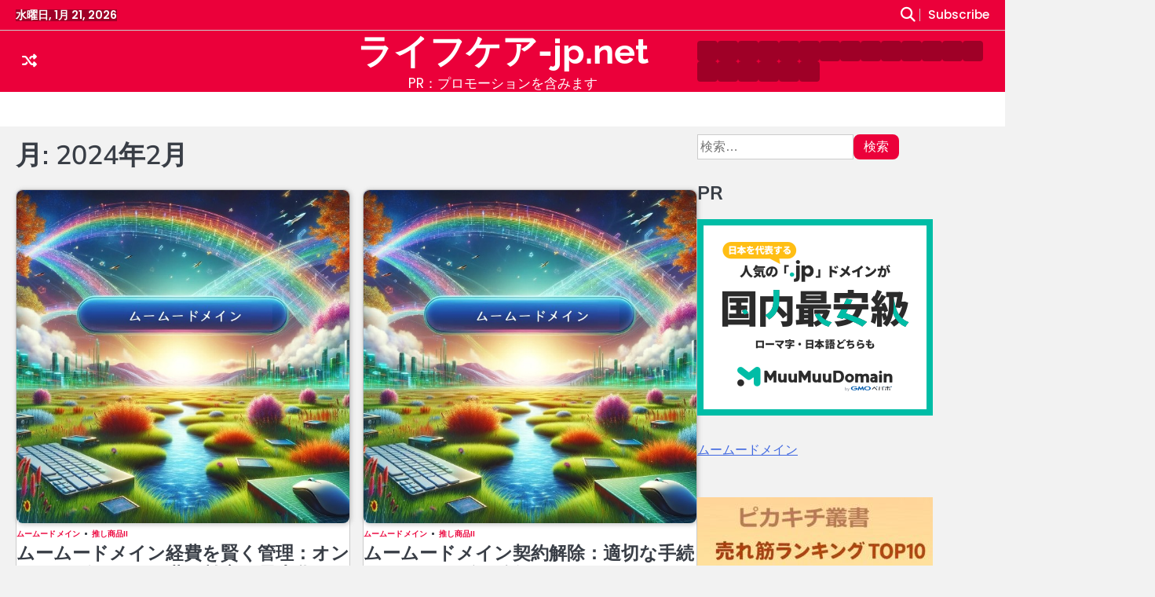

--- FILE ---
content_type: text/html; charset=UTF-8
request_url: https://lifecare-jp.net/2024/02/
body_size: 40589
content:
<!doctype html>
<html lang="ja">
<head>
	<meta charset="UTF-8">
	<meta name="viewport" content="width=device-width, initial-scale=1">

	<link rel="profile" href="https://gmpg.org/xfn/11">

	<meta name='robots' content='noindex, follow' />

	<!-- This site is optimized with the Yoast SEO plugin v19.6 - https://yoast.com/wordpress/plugins/seo/ -->
	<title>2月 2024 - ライフケア-jp.net</title>
	<meta property="og:locale" content="ja_JP" />
	<meta property="og:type" content="website" />
	<meta property="og:title" content="2月 2024 - ライフケア-jp.net" />
	<meta property="og:url" content="https://lifecare-jp.net/2024/02/" />
	<meta property="og:site_name" content="ライフケア-jp.net" />
	<meta name="twitter:card" content="summary_large_image" />
	<script type="application/ld+json" class="yoast-schema-graph">{"@context":"https://schema.org","@graph":[{"@type":"CollectionPage","@id":"https://lifecare-jp.net/2024/02/","url":"https://lifecare-jp.net/2024/02/","name":"2月 2024 - ライフケア-jp.net","isPartOf":{"@id":"https://lifecare-jp.net/#website"},"primaryImageOfPage":{"@id":"https://lifecare-jp.net/2024/02/#primaryimage"},"image":{"@id":"https://lifecare-jp.net/2024/02/#primaryimage"},"thumbnailUrl":"https://lifecare-jp.net/wp-content/uploads/2024/02/m-mumudomain003-600.jpg","breadcrumb":{"@id":"https://lifecare-jp.net/2024/02/#breadcrumb"},"inLanguage":"ja"},{"@type":"ImageObject","inLanguage":"ja","@id":"https://lifecare-jp.net/2024/02/#primaryimage","url":"https://lifecare-jp.net/wp-content/uploads/2024/02/m-mumudomain003-600.jpg","contentUrl":"https://lifecare-jp.net/wp-content/uploads/2024/02/m-mumudomain003-600.jpg","width":600,"height":600},{"@type":"BreadcrumbList","@id":"https://lifecare-jp.net/2024/02/#breadcrumb","itemListElement":[{"@type":"ListItem","position":1,"name":"Home","item":"https://lifecare-jp.net/"},{"@type":"ListItem","position":2,"name":"Archives for 2月 2024"}]},{"@type":"WebSite","@id":"https://lifecare-jp.net/#website","url":"https://lifecare-jp.net/","name":"ライフケア-jp.net","description":"PR：プロモーションを含みます","potentialAction":[{"@type":"SearchAction","target":{"@type":"EntryPoint","urlTemplate":"https://lifecare-jp.net/?s={search_term_string}"},"query-input":"required name=search_term_string"}],"inLanguage":"ja"}]}</script>
	<!-- / Yoast SEO plugin. -->


<link rel="alternate" type="application/rss+xml" title="ライフケア-jp.net &raquo; フィード" href="https://lifecare-jp.net/feed/" />
<link rel="alternate" type="application/rss+xml" title="ライフケア-jp.net &raquo; コメントフィード" href="https://lifecare-jp.net/comments/feed/" />
<!-- lifecare-jp.net is managing ads with Advanced Ads 1.56.2 – https://wpadvancedads.com/ --><script id="lifec-ready">
			window.advanced_ads_ready=function(e,a){a=a||"complete";var d=function(e){return"interactive"===a?"loading"!==e:"complete"===e};d(document.readyState)?e():document.addEventListener("readystatechange",(function(a){d(a.target.readyState)&&e()}),{once:"interactive"===a})},window.advanced_ads_ready_queue=window.advanced_ads_ready_queue||[];		</script>
		<style id='wp-img-auto-sizes-contain-inline-css'>
img:is([sizes=auto i],[sizes^="auto," i]){contain-intrinsic-size:3000px 1500px}
/*# sourceURL=wp-img-auto-sizes-contain-inline-css */
</style>
<style id='wp-emoji-styles-inline-css'>

	img.wp-smiley, img.emoji {
		display: inline !important;
		border: none !important;
		box-shadow: none !important;
		height: 1em !important;
		width: 1em !important;
		margin: 0 0.07em !important;
		vertical-align: -0.1em !important;
		background: none !important;
		padding: 0 !important;
	}
/*# sourceURL=wp-emoji-styles-inline-css */
</style>
<style id='wp-block-library-inline-css'>
:root{--wp-block-synced-color:#7a00df;--wp-block-synced-color--rgb:122,0,223;--wp-bound-block-color:var(--wp-block-synced-color);--wp-editor-canvas-background:#ddd;--wp-admin-theme-color:#007cba;--wp-admin-theme-color--rgb:0,124,186;--wp-admin-theme-color-darker-10:#006ba1;--wp-admin-theme-color-darker-10--rgb:0,107,160.5;--wp-admin-theme-color-darker-20:#005a87;--wp-admin-theme-color-darker-20--rgb:0,90,135;--wp-admin-border-width-focus:2px}@media (min-resolution:192dpi){:root{--wp-admin-border-width-focus:1.5px}}.wp-element-button{cursor:pointer}:root .has-very-light-gray-background-color{background-color:#eee}:root .has-very-dark-gray-background-color{background-color:#313131}:root .has-very-light-gray-color{color:#eee}:root .has-very-dark-gray-color{color:#313131}:root .has-vivid-green-cyan-to-vivid-cyan-blue-gradient-background{background:linear-gradient(135deg,#00d084,#0693e3)}:root .has-purple-crush-gradient-background{background:linear-gradient(135deg,#34e2e4,#4721fb 50%,#ab1dfe)}:root .has-hazy-dawn-gradient-background{background:linear-gradient(135deg,#faaca8,#dad0ec)}:root .has-subdued-olive-gradient-background{background:linear-gradient(135deg,#fafae1,#67a671)}:root .has-atomic-cream-gradient-background{background:linear-gradient(135deg,#fdd79a,#004a59)}:root .has-nightshade-gradient-background{background:linear-gradient(135deg,#330968,#31cdcf)}:root .has-midnight-gradient-background{background:linear-gradient(135deg,#020381,#2874fc)}:root{--wp--preset--font-size--normal:16px;--wp--preset--font-size--huge:42px}.has-regular-font-size{font-size:1em}.has-larger-font-size{font-size:2.625em}.has-normal-font-size{font-size:var(--wp--preset--font-size--normal)}.has-huge-font-size{font-size:var(--wp--preset--font-size--huge)}.has-text-align-center{text-align:center}.has-text-align-left{text-align:left}.has-text-align-right{text-align:right}.has-fit-text{white-space:nowrap!important}#end-resizable-editor-section{display:none}.aligncenter{clear:both}.items-justified-left{justify-content:flex-start}.items-justified-center{justify-content:center}.items-justified-right{justify-content:flex-end}.items-justified-space-between{justify-content:space-between}.screen-reader-text{border:0;clip-path:inset(50%);height:1px;margin:-1px;overflow:hidden;padding:0;position:absolute;width:1px;word-wrap:normal!important}.screen-reader-text:focus{background-color:#ddd;clip-path:none;color:#444;display:block;font-size:1em;height:auto;left:5px;line-height:normal;padding:15px 23px 14px;text-decoration:none;top:5px;width:auto;z-index:100000}html :where(.has-border-color){border-style:solid}html :where([style*=border-top-color]){border-top-style:solid}html :where([style*=border-right-color]){border-right-style:solid}html :where([style*=border-bottom-color]){border-bottom-style:solid}html :where([style*=border-left-color]){border-left-style:solid}html :where([style*=border-width]){border-style:solid}html :where([style*=border-top-width]){border-top-style:solid}html :where([style*=border-right-width]){border-right-style:solid}html :where([style*=border-bottom-width]){border-bottom-style:solid}html :where([style*=border-left-width]){border-left-style:solid}html :where(img[class*=wp-image-]){height:auto;max-width:100%}:where(figure){margin:0 0 1em}html :where(.is-position-sticky){--wp-admin--admin-bar--position-offset:var(--wp-admin--admin-bar--height,0px)}@media screen and (max-width:600px){html :where(.is-position-sticky){--wp-admin--admin-bar--position-offset:0px}}

/*# sourceURL=wp-block-library-inline-css */
</style><style id='global-styles-inline-css'>
:root{--wp--preset--aspect-ratio--square: 1;--wp--preset--aspect-ratio--4-3: 4/3;--wp--preset--aspect-ratio--3-4: 3/4;--wp--preset--aspect-ratio--3-2: 3/2;--wp--preset--aspect-ratio--2-3: 2/3;--wp--preset--aspect-ratio--16-9: 16/9;--wp--preset--aspect-ratio--9-16: 9/16;--wp--preset--color--black: #000000;--wp--preset--color--cyan-bluish-gray: #abb8c3;--wp--preset--color--white: #ffffff;--wp--preset--color--pale-pink: #f78da7;--wp--preset--color--vivid-red: #cf2e2e;--wp--preset--color--luminous-vivid-orange: #ff6900;--wp--preset--color--luminous-vivid-amber: #fcb900;--wp--preset--color--light-green-cyan: #7bdcb5;--wp--preset--color--vivid-green-cyan: #00d084;--wp--preset--color--pale-cyan-blue: #8ed1fc;--wp--preset--color--vivid-cyan-blue: #0693e3;--wp--preset--color--vivid-purple: #9b51e0;--wp--preset--gradient--vivid-cyan-blue-to-vivid-purple: linear-gradient(135deg,rgb(6,147,227) 0%,rgb(155,81,224) 100%);--wp--preset--gradient--light-green-cyan-to-vivid-green-cyan: linear-gradient(135deg,rgb(122,220,180) 0%,rgb(0,208,130) 100%);--wp--preset--gradient--luminous-vivid-amber-to-luminous-vivid-orange: linear-gradient(135deg,rgb(252,185,0) 0%,rgb(255,105,0) 100%);--wp--preset--gradient--luminous-vivid-orange-to-vivid-red: linear-gradient(135deg,rgb(255,105,0) 0%,rgb(207,46,46) 100%);--wp--preset--gradient--very-light-gray-to-cyan-bluish-gray: linear-gradient(135deg,rgb(238,238,238) 0%,rgb(169,184,195) 100%);--wp--preset--gradient--cool-to-warm-spectrum: linear-gradient(135deg,rgb(74,234,220) 0%,rgb(151,120,209) 20%,rgb(207,42,186) 40%,rgb(238,44,130) 60%,rgb(251,105,98) 80%,rgb(254,248,76) 100%);--wp--preset--gradient--blush-light-purple: linear-gradient(135deg,rgb(255,206,236) 0%,rgb(152,150,240) 100%);--wp--preset--gradient--blush-bordeaux: linear-gradient(135deg,rgb(254,205,165) 0%,rgb(254,45,45) 50%,rgb(107,0,62) 100%);--wp--preset--gradient--luminous-dusk: linear-gradient(135deg,rgb(255,203,112) 0%,rgb(199,81,192) 50%,rgb(65,88,208) 100%);--wp--preset--gradient--pale-ocean: linear-gradient(135deg,rgb(255,245,203) 0%,rgb(182,227,212) 50%,rgb(51,167,181) 100%);--wp--preset--gradient--electric-grass: linear-gradient(135deg,rgb(202,248,128) 0%,rgb(113,206,126) 100%);--wp--preset--gradient--midnight: linear-gradient(135deg,rgb(2,3,129) 0%,rgb(40,116,252) 100%);--wp--preset--font-size--small: 13px;--wp--preset--font-size--medium: 20px;--wp--preset--font-size--large: 36px;--wp--preset--font-size--x-large: 42px;--wp--preset--spacing--20: 0.44rem;--wp--preset--spacing--30: 0.67rem;--wp--preset--spacing--40: 1rem;--wp--preset--spacing--50: 1.5rem;--wp--preset--spacing--60: 2.25rem;--wp--preset--spacing--70: 3.38rem;--wp--preset--spacing--80: 5.06rem;--wp--preset--shadow--natural: 6px 6px 9px rgba(0, 0, 0, 0.2);--wp--preset--shadow--deep: 12px 12px 50px rgba(0, 0, 0, 0.4);--wp--preset--shadow--sharp: 6px 6px 0px rgba(0, 0, 0, 0.2);--wp--preset--shadow--outlined: 6px 6px 0px -3px rgb(255, 255, 255), 6px 6px rgb(0, 0, 0);--wp--preset--shadow--crisp: 6px 6px 0px rgb(0, 0, 0);}:where(.is-layout-flex){gap: 0.5em;}:where(.is-layout-grid){gap: 0.5em;}body .is-layout-flex{display: flex;}.is-layout-flex{flex-wrap: wrap;align-items: center;}.is-layout-flex > :is(*, div){margin: 0;}body .is-layout-grid{display: grid;}.is-layout-grid > :is(*, div){margin: 0;}:where(.wp-block-columns.is-layout-flex){gap: 2em;}:where(.wp-block-columns.is-layout-grid){gap: 2em;}:where(.wp-block-post-template.is-layout-flex){gap: 1.25em;}:where(.wp-block-post-template.is-layout-grid){gap: 1.25em;}.has-black-color{color: var(--wp--preset--color--black) !important;}.has-cyan-bluish-gray-color{color: var(--wp--preset--color--cyan-bluish-gray) !important;}.has-white-color{color: var(--wp--preset--color--white) !important;}.has-pale-pink-color{color: var(--wp--preset--color--pale-pink) !important;}.has-vivid-red-color{color: var(--wp--preset--color--vivid-red) !important;}.has-luminous-vivid-orange-color{color: var(--wp--preset--color--luminous-vivid-orange) !important;}.has-luminous-vivid-amber-color{color: var(--wp--preset--color--luminous-vivid-amber) !important;}.has-light-green-cyan-color{color: var(--wp--preset--color--light-green-cyan) !important;}.has-vivid-green-cyan-color{color: var(--wp--preset--color--vivid-green-cyan) !important;}.has-pale-cyan-blue-color{color: var(--wp--preset--color--pale-cyan-blue) !important;}.has-vivid-cyan-blue-color{color: var(--wp--preset--color--vivid-cyan-blue) !important;}.has-vivid-purple-color{color: var(--wp--preset--color--vivid-purple) !important;}.has-black-background-color{background-color: var(--wp--preset--color--black) !important;}.has-cyan-bluish-gray-background-color{background-color: var(--wp--preset--color--cyan-bluish-gray) !important;}.has-white-background-color{background-color: var(--wp--preset--color--white) !important;}.has-pale-pink-background-color{background-color: var(--wp--preset--color--pale-pink) !important;}.has-vivid-red-background-color{background-color: var(--wp--preset--color--vivid-red) !important;}.has-luminous-vivid-orange-background-color{background-color: var(--wp--preset--color--luminous-vivid-orange) !important;}.has-luminous-vivid-amber-background-color{background-color: var(--wp--preset--color--luminous-vivid-amber) !important;}.has-light-green-cyan-background-color{background-color: var(--wp--preset--color--light-green-cyan) !important;}.has-vivid-green-cyan-background-color{background-color: var(--wp--preset--color--vivid-green-cyan) !important;}.has-pale-cyan-blue-background-color{background-color: var(--wp--preset--color--pale-cyan-blue) !important;}.has-vivid-cyan-blue-background-color{background-color: var(--wp--preset--color--vivid-cyan-blue) !important;}.has-vivid-purple-background-color{background-color: var(--wp--preset--color--vivid-purple) !important;}.has-black-border-color{border-color: var(--wp--preset--color--black) !important;}.has-cyan-bluish-gray-border-color{border-color: var(--wp--preset--color--cyan-bluish-gray) !important;}.has-white-border-color{border-color: var(--wp--preset--color--white) !important;}.has-pale-pink-border-color{border-color: var(--wp--preset--color--pale-pink) !important;}.has-vivid-red-border-color{border-color: var(--wp--preset--color--vivid-red) !important;}.has-luminous-vivid-orange-border-color{border-color: var(--wp--preset--color--luminous-vivid-orange) !important;}.has-luminous-vivid-amber-border-color{border-color: var(--wp--preset--color--luminous-vivid-amber) !important;}.has-light-green-cyan-border-color{border-color: var(--wp--preset--color--light-green-cyan) !important;}.has-vivid-green-cyan-border-color{border-color: var(--wp--preset--color--vivid-green-cyan) !important;}.has-pale-cyan-blue-border-color{border-color: var(--wp--preset--color--pale-cyan-blue) !important;}.has-vivid-cyan-blue-border-color{border-color: var(--wp--preset--color--vivid-cyan-blue) !important;}.has-vivid-purple-border-color{border-color: var(--wp--preset--color--vivid-purple) !important;}.has-vivid-cyan-blue-to-vivid-purple-gradient-background{background: var(--wp--preset--gradient--vivid-cyan-blue-to-vivid-purple) !important;}.has-light-green-cyan-to-vivid-green-cyan-gradient-background{background: var(--wp--preset--gradient--light-green-cyan-to-vivid-green-cyan) !important;}.has-luminous-vivid-amber-to-luminous-vivid-orange-gradient-background{background: var(--wp--preset--gradient--luminous-vivid-amber-to-luminous-vivid-orange) !important;}.has-luminous-vivid-orange-to-vivid-red-gradient-background{background: var(--wp--preset--gradient--luminous-vivid-orange-to-vivid-red) !important;}.has-very-light-gray-to-cyan-bluish-gray-gradient-background{background: var(--wp--preset--gradient--very-light-gray-to-cyan-bluish-gray) !important;}.has-cool-to-warm-spectrum-gradient-background{background: var(--wp--preset--gradient--cool-to-warm-spectrum) !important;}.has-blush-light-purple-gradient-background{background: var(--wp--preset--gradient--blush-light-purple) !important;}.has-blush-bordeaux-gradient-background{background: var(--wp--preset--gradient--blush-bordeaux) !important;}.has-luminous-dusk-gradient-background{background: var(--wp--preset--gradient--luminous-dusk) !important;}.has-pale-ocean-gradient-background{background: var(--wp--preset--gradient--pale-ocean) !important;}.has-electric-grass-gradient-background{background: var(--wp--preset--gradient--electric-grass) !important;}.has-midnight-gradient-background{background: var(--wp--preset--gradient--midnight) !important;}.has-small-font-size{font-size: var(--wp--preset--font-size--small) !important;}.has-medium-font-size{font-size: var(--wp--preset--font-size--medium) !important;}.has-large-font-size{font-size: var(--wp--preset--font-size--large) !important;}.has-x-large-font-size{font-size: var(--wp--preset--font-size--x-large) !important;}
/*# sourceURL=global-styles-inline-css */
</style>

<style id='classic-theme-styles-inline-css'>
/*! This file is auto-generated */
.wp-block-button__link{color:#fff;background-color:#32373c;border-radius:9999px;box-shadow:none;text-decoration:none;padding:calc(.667em + 2px) calc(1.333em + 2px);font-size:1.125em}.wp-block-file__button{background:#32373c;color:#fff;text-decoration:none}
/*# sourceURL=/wp-includes/css/classic-themes.min.css */
</style>
<link rel='stylesheet' id='blossomthemes-email-newsletter-css' href='https://lifecare-jp.net/wp-content/plugins/blossomthemes-email-newsletter/public/css/blossomthemes-email-newsletter-public.min.css?ver=2.1.6' media='all' />
<link rel='stylesheet' id='blossomthemes-toolkit-css' href='https://lifecare-jp.net/wp-content/plugins/blossomthemes-toolkit/public/css/blossomthemes-toolkit-public.min.css?ver=2.2.1' media='all' />
<link rel='stylesheet' id='contact-form-7-css' href='https://lifecare-jp.net/wp-content/plugins/contact-form-7/includes/css/styles.css?ver=5.4.1' media='all' />
<link rel='stylesheet' id='a3-pvc-style-css' href='https://lifecare-jp.net/wp-content/plugins/page-views-count/assets/css/style.min.css?ver=2.5.6' media='all' />
<link rel='stylesheet' id='rpt_front_style-css' href='https://lifecare-jp.net/wp-content/plugins/related-posts-thumbnails/assets/css/front.css?ver=1.9.0' media='all' />
<link rel='stylesheet' id='diypro-youtuner-post-css-css' href='https://lifecare-jp.net/wp-content/plugins/youtuner/style/diypro_youtuner_post.css?ver=6.9' media='all' />
<link rel='stylesheet' id='ez-toc-css' href='https://lifecare-jp.net/wp-content/plugins/easy-table-of-contents/assets/css/screen.min.css?ver=2.0.80' media='all' />
<style id='ez-toc-inline-css'>
div#ez-toc-container .ez-toc-title {font-size: 120%;}div#ez-toc-container .ez-toc-title {font-weight: 500;}div#ez-toc-container ul li , div#ez-toc-container ul li a {font-size: 95%;}div#ez-toc-container ul li , div#ez-toc-container ul li a {font-weight: 500;}div#ez-toc-container nav ul ul li {font-size: 90%;}.ez-toc-box-title {font-weight: bold; margin-bottom: 10px; text-align: center; text-transform: uppercase; letter-spacing: 1px; color: #666; padding-bottom: 5px;position:absolute;top:-4%;left:5%;background-color: inherit;transition: top 0.3s ease;}.ez-toc-box-title.toc-closed {top:-25%;}
.ez-toc-container-direction {direction: ltr;}.ez-toc-counter ul{counter-reset: item ;}.ez-toc-counter nav ul li a::before {content: counters(item, '.', decimal) '. ';display: inline-block;counter-increment: item;flex-grow: 0;flex-shrink: 0;margin-right: .2em; float: left; }.ez-toc-widget-direction {direction: ltr;}.ez-toc-widget-container ul{counter-reset: item ;}.ez-toc-widget-container nav ul li a::before {content: counters(item, '.', decimal) '. ';display: inline-block;counter-increment: item;flex-grow: 0;flex-shrink: 0;margin-right: .2em; float: left; }
/*# sourceURL=ez-toc-inline-css */
</style>
<link rel='stylesheet' id='yyi_rinker_stylesheet-css' href='https://lifecare-jp.net/wp-content/plugins/yyi-rinker/css/style.css?v=1.11.1&#038;ver=6.9' media='all' />
<link rel='stylesheet' id='all-css-css' href='https://lifecare-jp.net/wp-content/themes/media-news/assets/css/all.min.css?ver=6.7.2' media='all' />
<link rel='stylesheet' id='media-news-google-fonts-css' href='https://lifecare-jp.net/wp-content/fonts/8ca801ce1e301653844ea6fb518cdf5a.css' media='all' />
<link rel='stylesheet' id='media-news-style-css' href='https://lifecare-jp.net/wp-content/themes/media-news/style.css?ver=1.0.0' media='all' />
<style id='media-news-style-inline-css'>

	/* Color */
	:root {
		--site-title-color: #ffffff;
		--custom-bg-clr: #f2f2f2;
	}
	
	/* Typograhpy */
	:root {
		--site-title-font: "Raleway", serif;
		--site-description-font: "Poppins", serif;
		--font-heading: "Mulish", serif;
		--font-body: "Poppins", serif;
	}
	
/*# sourceURL=media-news-style-inline-css */
</style>
<link rel='stylesheet' id='tablepress-default-css' href='https://lifecare-jp.net/wp-content/plugins/tablepress/css/default.min.css?ver=1.14' media='all' />
<link rel='stylesheet' id='wp-associate-post-r2-css' href='https://lifecare-jp.net/wp-content/plugins/wp-associate-post-r2/css/skin-standard.css?ver=5.0.0' media='all' />
<link rel='stylesheet' id='a3pvc-css' href='//lifecare-jp.net/wp-content/uploads/sass/pvc.min.css?ver=1761093064' media='all' />
<script src="https://lifecare-jp.net/wp-includes/js/jquery/jquery.min.js?ver=3.7.1" id="jquery-core-js"></script>
<script src="https://lifecare-jp.net/wp-includes/js/jquery/jquery-migrate.min.js?ver=3.4.1" id="jquery-migrate-js"></script>
<script src="https://lifecare-jp.net/wp-content/plugins/catch_the_adtools/lib/adtools.js?ver=6.9" id="adtools-script-js"></script>
<link rel="https://api.w.org/" href="https://lifecare-jp.net/wp-json/" /><link rel="EditURI" type="application/rsd+xml" title="RSD" href="https://lifecare-jp.net/xmlrpc.php?rsd" />
<meta name="generator" content="WordPress 6.9" />

<link rel="stylesheet" href="https://lifecare-jp.net/wp-content/plugins/count-per-day/counter.css" type="text/css" />
			<style>
			#related_posts_thumbnails li{
				border-right: 1px solid #dddddd;
				background-color: #ffffff			}
			#related_posts_thumbnails li:hover{
				background-color: #eeeeee;
			}
			.relpost_content{
				font-size:	12px;
				color: 		#333333;
			}
			.relpost-block-single{
				background-color: #ffffff;
				border-right: 1px solid  #dddddd;
				border-left: 1px solid  #dddddd;
				margin-right: -1px;
			}
			.relpost-block-single:hover{
				background-color: #eeeeee;
			}
		</style>

	<style>
.yyi-rinker-images {
    display: flex;
    justify-content: center;
    align-items: center;
    position: relative;

}
div.yyi-rinker-image img.yyi-rinker-main-img.hidden {
    display: none;
}

.yyi-rinker-images-arrow {
    cursor: pointer;
    position: absolute;
    top: 50%;
    display: block;
    margin-top: -11px;
    opacity: 0.6;
    width: 22px;
}

.yyi-rinker-images-arrow-left{
    left: -10px;
}
.yyi-rinker-images-arrow-right{
    right: -10px;
}

.yyi-rinker-images-arrow-left.hidden {
    display: none;
}

.yyi-rinker-images-arrow-right.hidden {
    display: none;
}
div.yyi-rinker-contents.yyi-rinker-design-tate  div.yyi-rinker-box{
    flex-direction: column;
}

div.yyi-rinker-contents.yyi-rinker-design-slim div.yyi-rinker-box .yyi-rinker-links {
    flex-direction: column;
}

div.yyi-rinker-contents.yyi-rinker-design-slim div.yyi-rinker-info {
    width: 100%;
}

div.yyi-rinker-contents.yyi-rinker-design-slim .yyi-rinker-title {
    text-align: center;
}

div.yyi-rinker-contents.yyi-rinker-design-slim .yyi-rinker-links {
    text-align: center;
}
div.yyi-rinker-contents.yyi-rinker-design-slim .yyi-rinker-image {
    margin: auto;
}

div.yyi-rinker-contents.yyi-rinker-design-slim div.yyi-rinker-info ul.yyi-rinker-links li {
	align-self: stretch;
}
div.yyi-rinker-contents.yyi-rinker-design-slim div.yyi-rinker-box div.yyi-rinker-info {
	padding: 0;
}
div.yyi-rinker-contents.yyi-rinker-design-slim div.yyi-rinker-box {
	flex-direction: column;
	padding: 14px 5px 0;
}

.yyi-rinker-design-slim div.yyi-rinker-box div.yyi-rinker-info {
	text-align: center;
}

.yyi-rinker-design-slim div.price-box span.price {
	display: block;
}

div.yyi-rinker-contents.yyi-rinker-design-slim div.yyi-rinker-info div.yyi-rinker-title a{
	font-size:16px;
}

div.yyi-rinker-contents.yyi-rinker-design-slim ul.yyi-rinker-links li.amazonkindlelink:before,  div.yyi-rinker-contents.yyi-rinker-design-slim ul.yyi-rinker-links li.amazonlink:before,  div.yyi-rinker-contents.yyi-rinker-design-slim ul.yyi-rinker-links li.rakutenlink:before, div.yyi-rinker-contents.yyi-rinker-design-slim ul.yyi-rinker-links li.yahoolink:before, div.yyi-rinker-contents.yyi-rinker-design-slim ul.yyi-rinker-links li.mercarilink:before {
	font-size:12px;
}

div.yyi-rinker-contents.yyi-rinker-design-slim ul.yyi-rinker-links li a {
	font-size: 13px;
}
.entry-content ul.yyi-rinker-links li {
	padding: 0;
}

div.yyi-rinker-contents .yyi-rinker-attention.attention_desing_right_ribbon {
    width: 89px;
    height: 91px;
    position: absolute;
    top: -1px;
    right: -1px;
    left: auto;
    overflow: hidden;
}

div.yyi-rinker-contents .yyi-rinker-attention.attention_desing_right_ribbon span {
    display: inline-block;
    width: 146px;
    position: absolute;
    padding: 4px 0;
    left: -13px;
    top: 12px;
    text-align: center;
    font-size: 12px;
    line-height: 24px;
    -webkit-transform: rotate(45deg);
    transform: rotate(45deg);
    box-shadow: 0 1px 3px rgba(0, 0, 0, 0.2);
}

div.yyi-rinker-contents .yyi-rinker-attention.attention_desing_right_ribbon {
    background: none;
}
.yyi-rinker-attention.attention_desing_right_ribbon .yyi-rinker-attention-after,
.yyi-rinker-attention.attention_desing_right_ribbon .yyi-rinker-attention-before{
display:none;
}
div.yyi-rinker-use-right_ribbon div.yyi-rinker-title {
    margin-right: 2rem;
}

				</style>
<style type="text/css" id="breadcrumb-trail-css">.breadcrumbs ul li::after {content: "/";}</style>
<!-- ## NXS/OG ## --><!-- ## NXSOGTAGS ## --><!-- ## NXS/OG ## -->
</head>

<body data-rsssl=1 class="archive date wp-embed-responsive wp-theme-media-news hfeed light-mode right-sidebar aa-prefix-lifec-">

		<div id="page" class="site">

		<a class="skip-link screen-reader-text" href="#primary">Skip to content</a>

		<div id="loader" class="loader-3">
			<div class="loader-container">
				<div id="preloader">
				</div>
			</div>
		</div><!-- #loader -->

				

		<header id="masthead" class="site-header">

			
				<div class="media-news-topbar">
					<div class="section-wrapper">
						<div class="top-header-container">
							<div class="top-header-left">
								<div class="top-header-date">
									<span>水曜日, 1月 21, 2026</span>
								</div>
							</div>
							<div class="top-header-right">
								<div class="media-news-header-search">
									<div class="header-search-wrap">
										<a href="#" class="search-icon"><i class="fa-solid fa-magnifying-glass" aria-hidden="true"></i></a>
										<div class="header-search-form">
											<form role="search" method="get" class="search-form" action="https://lifecare-jp.net/">
				<label>
					<span class="screen-reader-text">検索:</span>
					<input type="search" class="search-field" placeholder="検索&hellip;" value="" name="s" />
				</label>
				<input type="submit" class="search-submit" value="検索" />
			</form>										</div>
									</div>
								</div>
																	<div class="header-custom-button">
										<a href="">Subscribe</a>
									</div>
															</div>
						</div> 
					</div>
				</div>

								<div class="media-news-middle-header ">
										<div class="section-wrapper">
						<div class="media-news-middle-header-wrapper">
							<div class="middle-header-left">
								<div class="header-random-post">
																				<a href="https://lifecare-jp.net/%e3%80%90brain%e3%80%81note%e3%80%81kindle%e3%80%81%e3%82%b3%e3%82%b3%e3%83%8a%e3%83%a9%e3%80%91%e5%88%9d%e6%9c%8810%e4%b8%87%e5%86%86%e7%a8%bc%e3%81%90%e3%82%b3%e3%83%b3%e3%83%86%e3%83%b3%e3%83%84/" class="random-post-icon" title="Random Posts"><i class="fa-solid fa-shuffle"></i></a>
																			</div>
							</div>

							<div class="site-branding">
																<div class="site-identity">
																			<p class="site-title"><a href="https://lifecare-jp.net/" rel="home">ライフケア-jp.net</a></p>
																				<p class="site-description">PR：プロモーションを含みます</p>
																	</div>	
							</div>	

							<div class="middle-header-right">
								<div class="header-social-icon">
									<div class="header-social-icon-container">
										<ul class="social-links"><li class="page_item page-item-19330"><a href="https://lifecare-jp.net/jyosei-ikumouzai-ranking/"><span class="screen-reader-text">&#x27a1;女性育毛剤比較ランキング</span></a></li>
<li class="page_item page-item-9558"><a href="https://lifecare-jp.net/ikumouzai-hikaku-ranking/"><span class="screen-reader-text">&#x27a1;育毛剤比較ランキング</span></a></li>
<li class="page_item page-item-24130"><a href="https://lifecare-jp.net/%e5%8c%bb%e8%96%ac%e9%83%a8%e5%a4%96%e8%82%b2%e6%af%9b%e5%89%a4%e3%83%bb%e8%b3%bc%e5%85%a5%e3%83%aa%e3%83%b3%e3%82%af/"><span class="screen-reader-text">&#x27a1;育毛商品通販購入ページ</span></a></li>
<li class="page_item page-item-25246"><a href="https://lifecare-jp.net/%e8%82%b2%e6%af%9b%e5%89%a4%e3%81%ae%e5%8a%b9%e6%9e%9c%e3%81%af%e5%ae%9f%e9%9a%9b%e3%81%ab%e3%81%82%e3%82%8b%ef%bc%9f%e8%82%b2%e6%af%9b%e5%89%a4%e3%81%ae%e6%ad%a3%e3%81%97%e3%81%84%e9%81%b8%e3%81%b3/"><span class="screen-reader-text">01 育毛剤の効果と育毛剤の正しい選び方</span></a></li>
<li class="page_item page-item-91047"><a href="https://lifecare-jp.net/amazon-trend-analysis-202503/"><span class="screen-reader-text">Amazon売れ筋商品リスト分析</span></a></li>
<li class="page_item page-item-27864"><a href="https://lifecare-jp.net/%e3%82%b5%e3%82%a4%e3%83%88%e3%83%9e%e3%83%83%e3%83%97/"><span class="screen-reader-text">サイトマップ</span></a></li>
<li class="page_item page-item-27871"><a href="https://lifecare-jp.net/%e3%82%b9%e3%83%88%e3%83%ac%e3%82%b9-%e3%82%b3%e3%83%b3%e3%83%88%e3%83%ad%e3%83%bc%e3%83%ab%e3%81%a8%e9%a0%ad%e7%9a%ae%e3%83%9e%e3%83%83%e3%82%b5%e3%83%bc%e3%82%b8%e3%81%a7%e8%96%84%e6%af%9b%e9%98%b2/"><span class="screen-reader-text">ストレス コントロール&#038;頭皮マッサージで薄毛防止と勃起力アップ（毛髪体験談）</span></a></li>
<li class="page_item page-item-92473"><a href="https://lifecare-jp.net/pikakichi-top10-books/"><span class="screen-reader-text">ピカキチ叢書 売れ筋ランキングTOP10作品</span></a></li>
<li class="page_item page-item-20695"><a href="https://lifecare-jp.net/1hajime-oyomikudasai/"><span class="screen-reader-text">初めにお読みください</span></a></li>
<li class="page_item page-item-27866"><a href="https://lifecare-jp.net/%e7%89%b9%e5%ae%9a%e5%95%86%e5%8f%96%e5%bc%95%e6%b3%95%e8%a8%98%e8%bc%89%e4%ba%8b%e9%a0%85/"><span class="screen-reader-text">特定商取引法記載事項</span></a></li>
<li class="page_item page-item-380"><a href="https://lifecare-jp.net/pikakichi-ikumou-riron/"><span class="screen-reader-text">育毛5大原則と植物比較論</span></a></li>
<li class="page_item page-item-1082"><a href="https://lifecare-jp.net/%e3%83%94%e3%82%ab%e3%82%ad%e3%83%81%e3%81%ae%e3%83%94%e3%82%ab%e3%82%a4%e3%83%81%e8%84%b1%e6%af%9b%e8%96%84%e6%af%9b%e3%83%8f%e3%82%b2%e8%82%b2%e6%af%9b%e3%82%ac%e3%82%a4%e3%83%89/"><span class="screen-reader-text">育毛Q&#038;A</span></a></li>
<li class="page_item page-item-19535"><a href="https://lifecare-jp.net/pikakichi-ikumou-map/"><span class="screen-reader-text">育毛マップ早わかり！</span></a></li>
<li class="page_item page-item-4203"><a href="https://lifecare-jp.net/pikakichi-ikumou-plan/"><span class="screen-reader-text">育毛促進プラン</span></a></li>
<li class="page_item page-item-23939"><a href="https://lifecare-jp.net/%e8%82%b2%e6%af%9b%e5%89%a4%e6%88%90%e5%88%86%e6%af%94%e8%bc%83%e8%a9%a6%e7%94%a8/"><span class="screen-reader-text">育毛剤成分比較(試用1)</span></a></li>
<li class="page_item page-item-28179"><a href="https://lifecare-jp.net/%e8%82%b2%e6%af%9b%e5%89%a4%e6%88%90%e5%88%86%e6%af%94%e8%bc%83%e8%a9%a6%e7%94%a82/"><span class="screen-reader-text">育毛剤成分比較(試用2)</span></a></li>
<li class="page_item page-item-24182"><a href="https://lifecare-jp.net/%e8%82%b2%e6%af%9b%e5%8a%b9%e6%9e%9c%e5%80%8d%e5%a2%97%e3%83%97%e3%83%ad%e3%82%b0%e3%83%a9%e3%83%a0/"><span class="screen-reader-text">育毛効果アップ12ヶ条</span></a></li>
<li class="page_item page-item-19339"><a href="https://lifecare-jp.net/usuge-hage-column/"><span class="screen-reader-text">薄毛ハゲのコラム</span></a></li>
<li class="page_item page-item-19558"><a href="https://lifecare-jp.net/usuge-hage-link/"><span class="screen-reader-text">薄毛ハゲ激選リンク</span></a></li>
<li class="page_item page-item-27868"><a href="https://lifecare-jp.net/%ef%bc%93%e3%83%b6%e6%9c%88%e3%81%a7%e8%82%b2%e6%af%9b%e5%ae%9f%e6%84%9f%e3%81%a7%e3%81%8d%e3%82%8b%e3%83%97%e3%83%ad%e3%82%b0%e3%83%a9%e3%83%a0%e3%81%a8%e3%81%af%e4%bd%95%e3%81%8b%ef%bc%9f/"><span class="screen-reader-text">３ヶ月で育毛実感できるプログラムとは何か？</span></a></li>
</ul>
									</div>
								</div>
							</div>
						</div>	
					</div>
				</div>

				<div class="media-news-navigation-outer-wrapper" style="min-height:44px";>
					<div class="media-news-bottom-header">
						<div class="section-wrapper">
							<div class="media-news-bottom-header-wrapper">
								<div class="navigation">
									<nav id="site-navigation" class="main-navigation">
										<button class="menu-toggle" aria-controls="primary-menu" aria-expanded="false">
											<span class="ham-icon"></span>
											<span class="ham-icon"></span>
											<span class="ham-icon"></span>
										</button>
										<div class="navigation-area">
																					</div>
									</nav>
								</div>
							</div>	
						</div>
					</div>
				</div>	

			<!-- end of navigation -->
		</header><!-- #masthead -->

					<div class="media-news-main-wrapper">
				<div class="section-wrapper">
					<div class="media-news-container-wrapper">
							<main id="primary" class="site-main">

		
			<header class="page-header">
				<h1 class="page-title">月: <span>2024年2月</span></h1>			</header><!-- .page-header -->
			<div class="blog-archive-layout grid-layout column-2">
				<article id="post-87687" class="post-87687 post type-post status-publish format-standard has-post-thumbnail hentry category-1859 category-ii tag-2721 tag-3077 tag-1185 tag-3076">
	<div class="main-container-wrap">
		<div class="blog-post-container grid-layout">
			<div class="blog-post-inner">
									<div class="blog-post-image">
						
			<a class="post-thumbnail" href="https://lifecare-jp.net/managing-muumuu-domain-expenses-0229/" aria-hidden="true" tabindex="-1">
				<img width="600" height="600" src="https://lifecare-jp.net/wp-content/uploads/2024/02/m-mumudomain003-600.jpg" class="attachment-post-thumbnail size-post-thumbnail wp-post-image" alt="ムームードメイン経費を賢く管理：オンラインビジネスの費用効率を最大化" decoding="async" fetchpriority="high" srcset="https://lifecare-jp.net/wp-content/uploads/2024/02/m-mumudomain003-600.jpg 600w, https://lifecare-jp.net/wp-content/uploads/2024/02/m-mumudomain003-600-300x300.jpg 300w, https://lifecare-jp.net/wp-content/uploads/2024/02/m-mumudomain003-600-150x150.jpg 150w" sizes="(max-width: 600px) 100vw, 600px" />			</a>

								</div>
								<div class="blog-post-detail">
					<div class="post-categories"><a href="https://lifecare-jp.net/category/%e3%83%a0%e3%83%bc%e3%83%a0%e3%83%bc%e3%83%89%e3%83%a1%e3%82%a4%e3%83%b3/">ムームードメイン</a><a href="https://lifecare-jp.net/category/%e6%8e%a8%e3%81%97%e5%95%86%e5%93%81ii/">推し商品II</a></div>					<h2 class="entry-title"><a href="https://lifecare-jp.net/managing-muumuu-domain-expenses-0229/" rel="bookmark">ムームードメイン経費を賢く管理：オンラインビジネスの費用効率を最大化</a></h2>					<div class="post-excerpt">
						<p>ムームードメイン関連の経費の種類と、ビジネスのオンラインプレゼンス管理における費用効率を最大化するための戦略についての包括的ガイド。</p>
					</div>
					<div class="post-meta">
						<span class="post-author"><span>by</span><a href="https://lifecare-jp.net/author/pikakichi2015@gmail.com/">pikakichi2015@gmail.com</a></span><span class="post-date"><a href="https://lifecare-jp.net/managing-muumuu-domain-expenses-0229/"><i class="fa-regular fa-clock"></i><time class="entry-date published" datetime="2024-02-29T01:33:06+09:00">2024年2月29日</time><time class="updated" datetime="2024-02-20T10:43:32+09:00">2024年2月20日</time></a></span>					</div>
				</div>
			</div>
		</div>	
	</div>
</article><!-- #post-87687 -->
<article id="post-87683" class="post-87683 post type-post status-publish format-standard has-post-thumbnail hentry category-1859 category-ii tag-1884 tag-3075 tag-1185 tag-3074">
	<div class="main-container-wrap">
		<div class="blog-post-container grid-layout">
			<div class="blog-post-inner">
									<div class="blog-post-image">
						
			<a class="post-thumbnail" href="https://lifecare-jp.net/muumuu-domain-cancellation-guide-0228/" aria-hidden="true" tabindex="-1">
				<img width="600" height="600" src="https://lifecare-jp.net/wp-content/uploads/2024/02/m-mumudomain003-600.jpg" class="attachment-post-thumbnail size-post-thumbnail wp-post-image" alt="ムームードメイン契約解除：適切な手続きでスムーズに移行" decoding="async" srcset="https://lifecare-jp.net/wp-content/uploads/2024/02/m-mumudomain003-600.jpg 600w, https://lifecare-jp.net/wp-content/uploads/2024/02/m-mumudomain003-600-300x300.jpg 300w, https://lifecare-jp.net/wp-content/uploads/2024/02/m-mumudomain003-600-150x150.jpg 150w" sizes="(max-width: 600px) 100vw, 600px" />			</a>

								</div>
								<div class="blog-post-detail">
					<div class="post-categories"><a href="https://lifecare-jp.net/category/%e3%83%a0%e3%83%bc%e3%83%a0%e3%83%bc%e3%83%89%e3%83%a1%e3%82%a4%e3%83%b3/">ムームードメイン</a><a href="https://lifecare-jp.net/category/%e6%8e%a8%e3%81%97%e5%95%86%e5%93%81ii/">推し商品II</a></div>					<h2 class="entry-title"><a href="https://lifecare-jp.net/muumuu-domain-cancellation-guide-0228/" rel="bookmark">ムームードメイン契約解除：適切な手続きでスムーズに移行</a></h2>					<div class="post-excerpt">
						<p>ムームードメインでの契約解除の手続き、考慮すべき点、および契約解除後の対応策についての詳細なガイド。適切な準備と理解で、ドメインの契約解除をスムーズに進めましょう。</p>
					</div>
					<div class="post-meta">
						<span class="post-author"><span>by</span><a href="https://lifecare-jp.net/author/pikakichi2015@gmail.com/">pikakichi2015@gmail.com</a></span><span class="post-date"><a href="https://lifecare-jp.net/muumuu-domain-cancellation-guide-0228/"><i class="fa-regular fa-clock"></i><time class="entry-date published" datetime="2024-02-28T18:35:56+09:00">2024年2月28日</time><time class="updated" datetime="2024-02-20T10:24:21+09:00">2024年2月20日</time></a></span>					</div>
				</div>
			</div>
		</div>	
	</div>
</article><!-- #post-87683 -->
<article id="post-87679" class="post-87679 post type-post status-publish format-standard has-post-thumbnail hentry category-1859 category-ii tag-1884 tag-1185 tag-3072 tag-3073">
	<div class="main-container-wrap">
		<div class="blog-post-container grid-layout">
			<div class="blog-post-inner">
									<div class="blog-post-image">
						
			<a class="post-thumbnail" href="https://lifecare-jp.net/muumuu-domain-contract-transfer-0227/" aria-hidden="true" tabindex="-1">
				<img width="600" height="600" src="https://lifecare-jp.net/wp-content/uploads/2024/02/m-mumudomain003-600.jpg" class="attachment-post-thumbnail size-post-thumbnail wp-post-image" alt="ムームードメインでスムーズな契約者変更：あなたのドメイン、安全に引き継ぐ" decoding="async" srcset="https://lifecare-jp.net/wp-content/uploads/2024/02/m-mumudomain003-600.jpg 600w, https://lifecare-jp.net/wp-content/uploads/2024/02/m-mumudomain003-600-300x300.jpg 300w, https://lifecare-jp.net/wp-content/uploads/2024/02/m-mumudomain003-600-150x150.jpg 150w" sizes="(max-width: 600px) 100vw, 600px" />			</a>

								</div>
								<div class="blog-post-detail">
					<div class="post-categories"><a href="https://lifecare-jp.net/category/%e3%83%a0%e3%83%bc%e3%83%a0%e3%83%bc%e3%83%89%e3%83%a1%e3%82%a4%e3%83%b3/">ムームードメイン</a><a href="https://lifecare-jp.net/category/%e6%8e%a8%e3%81%97%e5%95%86%e5%93%81ii/">推し商品II</a></div>					<h2 class="entry-title"><a href="https://lifecare-jp.net/muumuu-domain-contract-transfer-0227/" rel="bookmark">ムームードメインでスムーズな契約者変更：あなたのドメイン、安全に引き継ぐ</a></h2>					<div class="post-excerpt">
						<p>ムームードメインでの契約者変更手続きのステップ、必要書類、および成功のためのヒントについて詳細に解説。あなたのドメインを安全かつ効率的に新しい管理者へ引き継ぎましょう。</p>
					</div>
					<div class="post-meta">
						<span class="post-author"><span>by</span><a href="https://lifecare-jp.net/author/pikakichi2015@gmail.com/">pikakichi2015@gmail.com</a></span><span class="post-date"><a href="https://lifecare-jp.net/muumuu-domain-contract-transfer-0227/"><i class="fa-regular fa-clock"></i><time class="entry-date published" datetime="2024-02-27T21:00:25+09:00">2024年2月27日</time><time class="updated" datetime="2024-02-20T06:30:16+09:00">2024年2月20日</time></a></span>					</div>
				</div>
			</div>
		</div>	
	</div>
</article><!-- #post-87679 -->
<article id="post-87746" class="post-87746 post type-post status-publish format-standard has-post-thumbnail hentry category-ii category-3112 tag-3109 tag-3111 tag-3110 tag-3108">
	<div class="main-container-wrap">
		<div class="blog-post-container grid-layout">
			<div class="blog-post-inner">
									<div class="blog-post-image">
						
			<a class="post-thumbnail" href="https://lifecare-jp.net/hayfever-relief-strategies-0227/" aria-hidden="true" tabindex="-1">
				<img width="615" height="615" src="https://lifecare-jp.net/wp-content/uploads/2024/02/k-kahunnsyou-002.jpg" class="attachment-post-thumbnail size-post-thumbnail wp-post-image" alt="春の息吹と共に、花粉症からの解放を――あなたの快適な春をサポート!!" decoding="async" loading="lazy" srcset="https://lifecare-jp.net/wp-content/uploads/2024/02/k-kahunnsyou-002.jpg 615w, https://lifecare-jp.net/wp-content/uploads/2024/02/k-kahunnsyou-002-300x300.jpg 300w, https://lifecare-jp.net/wp-content/uploads/2024/02/k-kahunnsyou-002-150x150.jpg 150w" sizes="auto, (max-width: 615px) 100vw, 615px" />			</a>

								</div>
								<div class="blog-post-detail">
					<div class="post-categories"><a href="https://lifecare-jp.net/category/%e6%8e%a8%e3%81%97%e5%95%86%e5%93%81ii/">推し商品II</a><a href="https://lifecare-jp.net/category/%e8%8a%b1%e7%b2%89%e7%97%87%e5%af%be%e7%ad%96/">花粉症対策</a></div>					<h2 class="entry-title"><a href="https://lifecare-jp.net/hayfever-relief-strategies-0227/" rel="bookmark">春の息吹と共に、花粉症からの解放を――あなたの快適な春をサポート!!</a></h2>					<div class="post-excerpt">
						<p>花粉症の予防と緩和のための多角的アプローチをご紹介。薬物療法、環境整備、生活習慣の改善を組み合わせ、花粉症による不快感を大きく軽減し、春の日々を快適に過ごすための方法を解説します。</p>
					</div>
					<div class="post-meta">
						<span class="post-author"><span>by</span><a href="https://lifecare-jp.net/author/pikakichi2015@gmail.com/">pikakichi2015@gmail.com</a></span><span class="post-date"><a href="https://lifecare-jp.net/hayfever-relief-strategies-0227/"><i class="fa-regular fa-clock"></i><time class="entry-date published" datetime="2024-02-27T06:38:16+09:00">2024年2月27日</time><time class="updated" datetime="2024-02-27T15:39:13+09:00">2024年2月27日</time></a></span>					</div>
				</div>
			</div>
		</div>	
	</div>
</article><!-- #post-87746 -->
<article id="post-87742" class="post-87742 post type-post status-publish format-standard has-post-thumbnail hentry category-3107 category-ii tag-74 tag-1008 tag-3105 tag-3106 tag-2488">
	<div class="main-container-wrap">
		<div class="blog-post-container grid-layout">
			<div class="blog-post-inner">
									<div class="blog-post-image">
						
			<a class="post-thumbnail" href="https://lifecare-jp.net/rijun-haircare-revolution-0227/" aria-hidden="true" tabindex="-1">
				<img width="446" height="427" src="https://lifecare-jp.net/wp-content/uploads/2024/02/r-rijun-001.jpg" class="attachment-post-thumbnail size-post-thumbnail wp-post-image" alt="フルボ酸・リデンシル配合！【リジュン】あなたの髪に新たな命を" decoding="async" loading="lazy" srcset="https://lifecare-jp.net/wp-content/uploads/2024/02/r-rijun-001.jpg 446w, https://lifecare-jp.net/wp-content/uploads/2024/02/r-rijun-001-300x287.jpg 300w" sizes="auto, (max-width: 446px) 100vw, 446px" />			</a>

								</div>
								<div class="blog-post-detail">
					<div class="post-categories"><a href="https://lifecare-jp.net/category/%e3%83%aa%e3%82%b8%e3%83%a5%e3%83%b3/">リジュン</a><a href="https://lifecare-jp.net/category/%e6%8e%a8%e3%81%97%e5%95%86%e5%93%81ii/">推し商品II</a></div>					<h2 class="entry-title"><a href="https://lifecare-jp.net/rijun-haircare-revolution-0227/" rel="bookmark">フルボ酸・リデンシル配合！【リジュン】あなたの髪に新たな命を</a></h2>					<div class="post-excerpt">
						<p>リジュンは、薄毛や抜け毛に悩む女性のために開発されたスカルプエッセンスです。フルボ酸とリデンシルを含む72種類の成分が、美しい髪へと導きます</p>
					</div>
					<div class="post-meta">
						<span class="post-author"><span>by</span><a href="https://lifecare-jp.net/author/pikakichi2015@gmail.com/">pikakichi2015@gmail.com</a></span><span class="post-date"><a href="https://lifecare-jp.net/rijun-haircare-revolution-0227/"><i class="fa-regular fa-clock"></i><time class="entry-date published" datetime="2024-02-27T01:02:42+09:00">2024年2月27日</time><time class="updated" datetime="2024-02-27T10:03:45+09:00">2024年2月27日</time></a></span>					</div>
				</div>
			</div>
		</div>	
	</div>
</article><!-- #post-87742 -->
<article id="post-87675" class="post-87675 post type-post status-publish format-standard has-post-thumbnail hentry category-1859 category-ii tag-3071 tag-1901 tag-1856 tag-1185">
	<div class="main-container-wrap">
		<div class="blog-post-container grid-layout">
			<div class="blog-post-inner">
									<div class="blog-post-image">
						
			<a class="post-thumbnail" href="https://lifecare-jp.net/muumuu-domain-contract-guide-0226/" aria-hidden="true" tabindex="-1">
				<img width="600" height="600" src="https://lifecare-jp.net/wp-content/uploads/2024/02/m-mumudomain003-600.jpg" class="attachment-post-thumbnail size-post-thumbnail wp-post-image" alt="あなたのオンラインアイデンティティを確立する：ムームードメイン契約ガイド" decoding="async" loading="lazy" srcset="https://lifecare-jp.net/wp-content/uploads/2024/02/m-mumudomain003-600.jpg 600w, https://lifecare-jp.net/wp-content/uploads/2024/02/m-mumudomain003-600-300x300.jpg 300w, https://lifecare-jp.net/wp-content/uploads/2024/02/m-mumudomain003-600-150x150.jpg 150w" sizes="auto, (max-width: 600px) 100vw, 600px" />			</a>

								</div>
								<div class="blog-post-detail">
					<div class="post-categories"><a href="https://lifecare-jp.net/category/%e3%83%a0%e3%83%bc%e3%83%a0%e3%83%bc%e3%83%89%e3%83%a1%e3%82%a4%e3%83%b3/">ムームードメイン</a><a href="https://lifecare-jp.net/category/%e6%8e%a8%e3%81%97%e5%95%86%e5%93%81ii/">推し商品II</a></div>					<h2 class="entry-title"><a href="https://lifecare-jp.net/muumuu-domain-contract-guide-0226/" rel="bookmark">あなたのオンラインアイデンティティを確立する：ムームードメイン契約ガイド</a></h2>					<div class="post-excerpt">
						<p>ムームードメインでのドメイン契約プロセス、契約時の重要ポイント、およびオンラインアイデンティティを確立するためのヒントについて解説する包括的ガイドです。</p>
					</div>
					<div class="post-meta">
						<span class="post-author"><span>by</span><a href="https://lifecare-jp.net/author/pikakichi2015@gmail.com/">pikakichi2015@gmail.com</a></span><span class="post-date"><a href="https://lifecare-jp.net/muumuu-domain-contract-guide-0226/"><i class="fa-regular fa-clock"></i><time class="entry-date published" datetime="2024-02-26T17:12:36+09:00">2024年2月26日</time><time class="updated" datetime="2024-02-20T06:21:53+09:00">2024年2月20日</time></a></span>					</div>
				</div>
			</div>
		</div>	
	</div>
</article><!-- #post-87675 -->
<article id="post-82171" class="post-82171 post type-post status-publish format-standard has-post-thumbnail hentry category-tv category-4514">
	<div class="main-container-wrap">
		<div class="blog-post-container grid-layout">
			<div class="blog-post-inner">
									<div class="blog-post-image">
						
			<a class="post-thumbnail" href="https://lifecare-jp.net/%e3%80%90%e5%b9%b4%e9%96%931%e5%84%843%e5%8d%83%e4%b8%87%e5%86%86%e7%a8%bc%e3%81%84%e3%81%a0%e6%89%8b%e6%b3%95%ef%bc%81%e3%80%91fx%e3%81%aeib%e3%82%a2%e3%83%95%e3%82%a3%e3%83%aa%e3%82%a8%e3%82%a4/" aria-hidden="true" tabindex="-1">
				<img width="1280" height="670" src="https://lifecare-jp.net/wp-content/uploads/2023/04/brain-press___post_id-82171__bITMyYzNgoTZsNWa0JXY.png" class="attachment-post-thumbnail size-post-thumbnail wp-post-image" alt="【年間1億3千万円稼いだ手法！】FXのIBアフィリエイトバイブル『超豪華特典付』" decoding="async" loading="lazy" srcset="https://lifecare-jp.net/wp-content/uploads/2023/04/brain-press___post_id-82171__bITMyYzNgoTZsNWa0JXY.png 1280w, https://lifecare-jp.net/wp-content/uploads/2023/04/brain-press___post_id-82171__bITMyYzNgoTZsNWa0JXY-300x157.png 300w, https://lifecare-jp.net/wp-content/uploads/2023/04/brain-press___post_id-82171__bITMyYzNgoTZsNWa0JXY-1024x536.png 1024w, https://lifecare-jp.net/wp-content/uploads/2023/04/brain-press___post_id-82171__bITMyYzNgoTZsNWa0JXY-768x402.png 768w, https://lifecare-jp.net/wp-content/uploads/2023/04/brain-press___post_id-82171__bITMyYzNgoTZsNWa0JXY-1170x612.png 1170w" sizes="auto, (max-width: 1280px) 100vw, 1280px" />			</a>

								</div>
								<div class="blog-post-detail">
					<div class="post-categories"><a href="https://lifecare-jp.net/category/tv%e3%83%8b%e3%83%a5%e3%83%bc%e3%82%b9%e3%83%88%e3%83%ac%e3%83%b3%e3%83%89/">TVニューストレンド</a><a href="https://lifecare-jp.net/category/%e3%81%8a%e9%87%91/">お金</a></div>					<h2 class="entry-title"><a href="https://lifecare-jp.net/%e3%80%90%e5%b9%b4%e9%96%931%e5%84%843%e5%8d%83%e4%b8%87%e5%86%86%e7%a8%bc%e3%81%84%e3%81%a0%e6%89%8b%e6%b3%95%ef%bc%81%e3%80%91fx%e3%81%aeib%e3%82%a2%e3%83%95%e3%82%a3%e3%83%aa%e3%82%a8%e3%82%a4/" rel="bookmark">【年間1億3千万円稼いだ手法！】FXのIBアフィリエイトバイブル『超豪華特典付』</a></h2>					<div class="post-excerpt">
											</div>
					<div class="post-meta">
						<span class="post-author"><span>by</span><a href="https://lifecare-jp.net/author/pikakichi2015@gmail.com/">pikakichi2015@gmail.com</a></span><span class="post-date"><a href="https://lifecare-jp.net/%e3%80%90%e5%b9%b4%e9%96%931%e5%84%843%e5%8d%83%e4%b8%87%e5%86%86%e7%a8%bc%e3%81%84%e3%81%a0%e6%89%8b%e6%b3%95%ef%bc%81%e3%80%91fx%e3%81%aeib%e3%82%a2%e3%83%95%e3%82%a3%e3%83%aa%e3%82%a8%e3%82%a4/"><i class="fa-regular fa-clock"></i><time class="entry-date published" datetime="2024-02-26T00:00:00+09:00">2024年2月26日</time><time class="updated" datetime="2026-01-21T14:41:11+09:00">2026年1月21日</time></a></span>					</div>
				</div>
			</div>
		</div>	
	</div>
</article><!-- #post-82171 -->
<article id="post-87671" class="post-87671 post type-post status-publish format-standard has-post-thumbnail hentry category-1859 category-ii tag-3070 tag-3017 tag-1193 tag-1185">
	<div class="main-container-wrap">
		<div class="blog-post-container grid-layout">
			<div class="blog-post-inner">
									<div class="blog-post-image">
						
			<a class="post-thumbnail" href="https://lifecare-jp.net/muumuu-domain-credit-card-registration-0225/" aria-hidden="true" tabindex="-1">
				<img width="600" height="600" src="https://lifecare-jp.net/wp-content/uploads/2024/02/m-mumudomain003-600.jpg" class="attachment-post-thumbnail size-post-thumbnail wp-post-image" alt="ムームードメインでの支払いをスムーズに：安全なクレジットカード登録ガイド" decoding="async" loading="lazy" srcset="https://lifecare-jp.net/wp-content/uploads/2024/02/m-mumudomain003-600.jpg 600w, https://lifecare-jp.net/wp-content/uploads/2024/02/m-mumudomain003-600-300x300.jpg 300w, https://lifecare-jp.net/wp-content/uploads/2024/02/m-mumudomain003-600-150x150.jpg 150w" sizes="auto, (max-width: 600px) 100vw, 600px" />			</a>

								</div>
								<div class="blog-post-detail">
					<div class="post-categories"><a href="https://lifecare-jp.net/category/%e3%83%a0%e3%83%bc%e3%83%a0%e3%83%bc%e3%83%89%e3%83%a1%e3%82%a4%e3%83%b3/">ムームードメイン</a><a href="https://lifecare-jp.net/category/%e6%8e%a8%e3%81%97%e5%95%86%e5%93%81ii/">推し商品II</a></div>					<h2 class="entry-title"><a href="https://lifecare-jp.net/muumuu-domain-credit-card-registration-0225/" rel="bookmark">ムームードメインでの支払いをスムーズに：安全なクレジットカード登録ガイド</a></h2>					<div class="post-excerpt">
						<p>ムームードメインでクレジットカードを安全に登録するためのステップバイステップガイド。迅速かつ安全なオンライン支払いのためのベストプラクティスを提供します。</p>
					</div>
					<div class="post-meta">
						<span class="post-author"><span>by</span><a href="https://lifecare-jp.net/author/pikakichi2015@gmail.com/">pikakichi2015@gmail.com</a></span><span class="post-date"><a href="https://lifecare-jp.net/muumuu-domain-credit-card-registration-0225/"><i class="fa-regular fa-clock"></i><time class="entry-date published" datetime="2024-02-25T16:50:40+09:00">2024年2月25日</time><time class="updated" datetime="2024-02-20T06:11:24+09:00">2024年2月20日</time></a></span>					</div>
				</div>
			</div>
		</div>	
	</div>
</article><!-- #post-87671 -->
<article id="post-87731" class="post-87731 post type-post status-publish format-standard has-post-thumbnail hentry category-3104 category-ii tag-3100 tag-3103 tag-3102 tag-3098 tag-3099 tag-3101">
	<div class="main-container-wrap">
		<div class="blog-post-container grid-layout">
			<div class="blog-post-inner">
									<div class="blog-post-image">
						
			<a class="post-thumbnail" href="https://lifecare-jp.net/moudas-hair-growth-treatment-cancel-guide-0225/" aria-hidden="true" tabindex="-1">
				<img width="494" height="495" src="https://lifecare-jp.net/wp-content/uploads/2024/02/m-moudas001.jpg" class="attachment-post-thumbnail size-post-thumbnail wp-post-image" alt="さよなら薄毛、こんにちは発毛 – モウダス定期コース、簡単解約ガイド" decoding="async" loading="lazy" srcset="https://lifecare-jp.net/wp-content/uploads/2024/02/m-moudas001.jpg 494w, https://lifecare-jp.net/wp-content/uploads/2024/02/m-moudas001-300x300.jpg 300w, https://lifecare-jp.net/wp-content/uploads/2024/02/m-moudas001-150x150.jpg 150w" sizes="auto, (max-width: 494px) 100vw, 494px" />			</a>

								</div>
								<div class="blog-post-detail">
					<div class="post-categories"><a href="https://lifecare-jp.net/category/%e3%83%a2%e3%82%a6%e3%83%80%e3%82%b9-%e8%96%ac%e7%94%a8-%e7%99%ba%e6%af%9b%e4%bf%83%e9%80%b2%e5%89%a4/">モウダス 薬用 発毛促進剤</a><a href="https://lifecare-jp.net/category/%e6%8e%a8%e3%81%97%e5%95%86%e5%93%81ii/">推し商品II</a></div>					<h2 class="entry-title"><a href="https://lifecare-jp.net/moudas-hair-growth-treatment-cancel-guide-0225/" rel="bookmark">さよなら薄毛、こんにちは発毛 – モウダス定期コース、簡単解約ガイド</a></h2>					<div class="post-excerpt">
						<p>モウダス薬用発毛促進剤の定期コース解約手続きの全てを解説。解約の流れ、注意点、副作用、再開方法まで、モウダス解約に関する情報を完全網羅。安心して解約手続きを進めるためのガイドです。</p>
					</div>
					<div class="post-meta">
						<span class="post-author"><span>by</span><a href="https://lifecare-jp.net/author/pikakichi2015@gmail.com/">pikakichi2015@gmail.com</a></span><span class="post-date"><a href="https://lifecare-jp.net/moudas-hair-growth-treatment-cancel-guide-0225/"><i class="fa-regular fa-clock"></i><time class="entry-date published" datetime="2024-02-25T04:17:45+09:00">2024年2月25日</time><time class="updated" datetime="2024-02-25T13:18:53+09:00">2024年2月25日</time></a></span>					</div>
				</div>
			</div>
		</div>	
	</div>
</article><!-- #post-87731 -->
<article id="post-87727" class="post-87727 post type-post status-publish format-standard has-post-thumbnail hentry category-ii category-3097 tag-167 tag-972 tag-3095 tag-3096 tag-3094">
	<div class="main-container-wrap">
		<div class="blog-post-container grid-layout">
			<div class="blog-post-inner">
									<div class="blog-post-image">
						
			<a class="post-thumbnail" href="https://lifecare-jp.net/medicated-hair-growth-treatment-algas-0225/" aria-hidden="true" tabindex="-1">
				<img width="326" height="328" src="https://lifecare-jp.net/wp-content/uploads/2024/02/a-algas-001.jpg" class="attachment-post-thumbnail size-post-thumbnail wp-post-image" alt="発毛促進の新時代へ &#8211; 薬用育毛剤アルガスで見つけるあなたの輝く未来" decoding="async" loading="lazy" srcset="https://lifecare-jp.net/wp-content/uploads/2024/02/a-algas-001.jpg 326w, https://lifecare-jp.net/wp-content/uploads/2024/02/a-algas-001-298x300.jpg 298w, https://lifecare-jp.net/wp-content/uploads/2024/02/a-algas-001-150x150.jpg 150w" sizes="auto, (max-width: 326px) 100vw, 326px" />			</a>

								</div>
								<div class="blog-post-detail">
					<div class="post-categories"><a href="https://lifecare-jp.net/category/%e6%8e%a8%e3%81%97%e5%95%86%e5%93%81ii/">推し商品II</a><a href="https://lifecare-jp.net/category/%e8%96%ac%e7%94%a8%e8%82%b2%e6%af%9b%e5%89%a4%e3%82%a2%e3%83%ab%e3%82%ac%e3%82%b9/">薬用育毛剤アルガス</a></div>					<h2 class="entry-title"><a href="https://lifecare-jp.net/medicated-hair-growth-treatment-algas-0225/" rel="bookmark">発毛促進の新時代へ &#8211; 薬用育毛剤アルガスで見つけるあなたの輝く未来</a></h2>					<div class="post-excerpt">
						<p>薬用育毛剤アルガスで始める新しい育毛ケア。抜け毛を防ぎ、発毛を促進するアルガス-3配合で、あなたの髪に未来を。安全性と満足度を追求し、94%のリピート率を誇ります。</p>
					</div>
					<div class="post-meta">
						<span class="post-author"><span>by</span><a href="https://lifecare-jp.net/author/pikakichi2015@gmail.com/">pikakichi2015@gmail.com</a></span><span class="post-date"><a href="https://lifecare-jp.net/medicated-hair-growth-treatment-algas-0225/"><i class="fa-regular fa-clock"></i><time class="entry-date published" datetime="2024-02-25T01:57:12+09:00">2024年2月25日</time><time class="updated" datetime="2024-02-25T10:58:08+09:00">2024年2月25日</time></a></span>					</div>
				</div>
			</div>
		</div>	
	</div>
</article><!-- #post-87727 -->
<article id="post-87667" class="post-87667 post type-post status-publish format-standard has-post-thumbnail hentry category-1859 category-ii tag-1885 tag-3068 tag-1185 tag-3069">
	<div class="main-container-wrap">
		<div class="blog-post-container grid-layout">
			<div class="blog-post-inner">
									<div class="blog-post-image">
						
			<a class="post-thumbnail" href="https://lifecare-jp.net/managing-credit-card-info-on-muumuu-domain-0224/" aria-hidden="true" tabindex="-1">
				<img width="600" height="600" src="https://lifecare-jp.net/wp-content/uploads/2024/02/m-mumudomain003-600.jpg" class="attachment-post-thumbnail size-post-thumbnail wp-post-image" alt="ムームードメインでのクレジットカード管理：安全・簡単・効率的" decoding="async" loading="lazy" srcset="https://lifecare-jp.net/wp-content/uploads/2024/02/m-mumudomain003-600.jpg 600w, https://lifecare-jp.net/wp-content/uploads/2024/02/m-mumudomain003-600-300x300.jpg 300w, https://lifecare-jp.net/wp-content/uploads/2024/02/m-mumudomain003-600-150x150.jpg 150w" sizes="auto, (max-width: 600px) 100vw, 600px" />			</a>

								</div>
								<div class="blog-post-detail">
					<div class="post-categories"><a href="https://lifecare-jp.net/category/%e3%83%a0%e3%83%bc%e3%83%a0%e3%83%bc%e3%83%89%e3%83%a1%e3%82%a4%e3%83%b3/">ムームードメイン</a><a href="https://lifecare-jp.net/category/%e6%8e%a8%e3%81%97%e5%95%86%e5%93%81ii/">推し商品II</a></div>					<h2 class="entry-title"><a href="https://lifecare-jp.net/managing-credit-card-info-on-muumuu-domain-0224/" rel="bookmark">ムームードメインでのクレジットカード管理：安全・簡単・効率的</a></h2>					<div class="post-excerpt">
						<p>ムームードメインでのクレジットカード情報の安全な登録、更新、および管理方法についてのガイド。セキュリティを保ちながら、ドメイン関連の支払いを簡単かつ効率的に行うためのベストプラクティスを提供します。</p>
					</div>
					<div class="post-meta">
						<span class="post-author"><span>by</span><a href="https://lifecare-jp.net/author/pikakichi2015@gmail.com/">pikakichi2015@gmail.com</a></span><span class="post-date"><a href="https://lifecare-jp.net/managing-credit-card-info-on-muumuu-domain-0224/"><i class="fa-regular fa-clock"></i><time class="entry-date published" datetime="2024-02-24T20:52:31+09:00">2024年2月24日</time><time class="updated" datetime="2024-02-20T06:00:17+09:00">2024年2月20日</time></a></span>					</div>
				</div>
			</div>
		</div>	
	</div>
</article><!-- #post-87667 -->
<article id="post-87736" class="post-87736 post type-post status-publish format-standard has-post-thumbnail hentry category-tv category-1034">
	<div class="main-container-wrap">
		<div class="blog-post-container grid-layout">
			<div class="blog-post-inner">
									<div class="blog-post-image">
						
			<a class="post-thumbnail" href="https://lifecare-jp.net/fx%e3%83%88%e3%83%ac%e3%83%bc%e3%83%89%e3%82%92%e3%81%97%e3%81%aa%e3%81%8c%e3%82%89%e5%ae%b6%e6%97%8f%e3%81%a7%e4%b8%96%e7%95%8c%e4%b8%ad%e3%82%92%e6%97%85%e3%81%99%e3%82%8bfx%e3%81%ae%e9%ac%bc/" aria-hidden="true" tabindex="-1">
				<img width="1280" height="670" src="https://lifecare-jp.net/wp-content/uploads/2024/02/brain-press___post_id-87736__b1EzMykTMgoTZsNWa0JXY.png" class="attachment-post-thumbnail size-post-thumbnail wp-post-image" alt="FXトレードをしながら家族で世界中を旅するFXの鬼の【平均足の鬼】" decoding="async" loading="lazy" srcset="https://lifecare-jp.net/wp-content/uploads/2024/02/brain-press___post_id-87736__b1EzMykTMgoTZsNWa0JXY.png 1280w, https://lifecare-jp.net/wp-content/uploads/2024/02/brain-press___post_id-87736__b1EzMykTMgoTZsNWa0JXY-300x157.png 300w, https://lifecare-jp.net/wp-content/uploads/2024/02/brain-press___post_id-87736__b1EzMykTMgoTZsNWa0JXY-1024x536.png 1024w, https://lifecare-jp.net/wp-content/uploads/2024/02/brain-press___post_id-87736__b1EzMykTMgoTZsNWa0JXY-768x402.png 768w, https://lifecare-jp.net/wp-content/uploads/2024/02/brain-press___post_id-87736__b1EzMykTMgoTZsNWa0JXY-1170x612.png 1170w" sizes="auto, (max-width: 1280px) 100vw, 1280px" />			</a>

								</div>
								<div class="blog-post-detail">
					<div class="post-categories"><a href="https://lifecare-jp.net/category/tv%e3%83%8b%e3%83%a5%e3%83%bc%e3%82%b9%e3%83%88%e3%83%ac%e3%83%b3%e3%83%89/">TVニューストレンド</a><a href="https://lifecare-jp.net/category/%e3%81%8a%e9%87%91%e3%83%bb%e8%b3%87%e7%94%a3%e9%81%8b%e7%94%a8/">お金・資産運用</a></div>					<h2 class="entry-title"><a href="https://lifecare-jp.net/fx%e3%83%88%e3%83%ac%e3%83%bc%e3%83%89%e3%82%92%e3%81%97%e3%81%aa%e3%81%8c%e3%82%89%e5%ae%b6%e6%97%8f%e3%81%a7%e4%b8%96%e7%95%8c%e4%b8%ad%e3%82%92%e6%97%85%e3%81%99%e3%82%8bfx%e3%81%ae%e9%ac%bc/" rel="bookmark">FXトレードをしながら家族で世界中を旅するFXの鬼の【平均足の鬼】</a></h2>					<div class="post-excerpt">
											</div>
					<div class="post-meta">
						<span class="post-author"><span>by</span><a href="https://lifecare-jp.net/author/pikakichi2015@gmail.com/">pikakichi2015@gmail.com</a></span><span class="post-date"><a href="https://lifecare-jp.net/fx%e3%83%88%e3%83%ac%e3%83%bc%e3%83%89%e3%82%92%e3%81%97%e3%81%aa%e3%81%8c%e3%82%89%e5%ae%b6%e6%97%8f%e3%81%a7%e4%b8%96%e7%95%8c%e4%b8%ad%e3%82%92%e6%97%85%e3%81%99%e3%82%8bfx%e3%81%ae%e9%ac%bc/"><i class="fa-regular fa-clock"></i><time class="entry-date published" datetime="2024-02-24T00:00:00+09:00">2024年2月24日</time><time class="updated" datetime="2024-05-03T18:45:34+09:00">2024年5月3日</time></a></span>					</div>
				</div>
			</div>
		</div>	
	</div>
</article><!-- #post-87736 -->
<article id="post-87720" class="post-87720 post type-post status-publish format-standard has-post-thumbnail hentry category-3093 category-ii tag-3089 tag-3087 tag-3091 tag-3088 tag-3090 tag-3092">
	<div class="main-container-wrap">
		<div class="blog-post-container grid-layout">
			<div class="blog-post-inner">
									<div class="blog-post-image">
						
			<a class="post-thumbnail" href="https://lifecare-jp.net/yoko-yamamoto-timeless-beauty-0223/" aria-hidden="true" tabindex="-1">
				<img width="441" height="408" src="https://lifecare-jp.net/wp-content/uploads/2024/02/y-yamamoto-youko-001.jpg" class="attachment-post-thumbnail size-post-thumbnail wp-post-image" alt="山本陽子さんの魅力「伝統と現代の美が融合した存在」" decoding="async" loading="lazy" srcset="https://lifecare-jp.net/wp-content/uploads/2024/02/y-yamamoto-youko-001.jpg 441w, https://lifecare-jp.net/wp-content/uploads/2024/02/y-yamamoto-youko-001-300x278.jpg 300w" sizes="auto, (max-width: 441px) 100vw, 441px" />			</a>

								</div>
								<div class="blog-post-detail">
					<div class="post-categories"><a href="https://lifecare-jp.net/category/%e5%b1%b1%e6%9c%ac%e9%99%bd%e5%ad%90/">山本陽子</a><a href="https://lifecare-jp.net/category/%e6%8e%a8%e3%81%97%e5%95%86%e5%93%81ii/">推し商品II</a></div>					<h2 class="entry-title"><a href="https://lifecare-jp.net/yoko-yamamoto-timeless-beauty-0223/" rel="bookmark">山本陽子さんの魅力「伝統と現代の美が融合した存在」</a></h2>					<div class="post-excerpt">
						<p>山本陽子さんについての特集記事。彼女の伝統と現代の美が融合した魅力、日本文化への貢献、そして後世に残る芸術的影響に焦点を当てます。山本陽子さんの作品は、その美しさと深い演技力で、時代を超えて愛され続けています。</p>
					</div>
					<div class="post-meta">
						<span class="post-author"><span>by</span><a href="https://lifecare-jp.net/author/pikakichi2015@gmail.com/">pikakichi2015@gmail.com</a></span><span class="post-date"><a href="https://lifecare-jp.net/yoko-yamamoto-timeless-beauty-0223/"><i class="fa-regular fa-clock"></i><time class="entry-date published" datetime="2024-02-23T00:07:26+09:00">2024年2月23日</time><time class="updated" datetime="2024-02-23T09:08:24+09:00">2024年2月23日</time></a></span>					</div>
				</div>
			</div>
		</div>	
	</div>
</article><!-- #post-87720 -->
<article id="post-87659" class="post-87659 post type-post status-publish format-standard has-post-thumbnail hentry category-1859 category-ii tag-3066 tag-1884 tag-1185 tag-3065">
	<div class="main-container-wrap">
		<div class="blog-post-container grid-layout">
			<div class="blog-post-inner">
									<div class="blog-post-image">
						
			<a class="post-thumbnail" href="https://lifecare-jp.net/muumuu-domain-contract-duration-0222/" aria-hidden="true" tabindex="-1">
				<img width="600" height="600" src="https://lifecare-jp.net/wp-content/uploads/2024/02/m-mumudomain003-600.jpg" class="attachment-post-thumbnail size-post-thumbnail wp-post-image" alt="ムームードメイン契約期間で、あなたのオンラインアイデンティティを確固たるものに" decoding="async" loading="lazy" srcset="https://lifecare-jp.net/wp-content/uploads/2024/02/m-mumudomain003-600.jpg 600w, https://lifecare-jp.net/wp-content/uploads/2024/02/m-mumudomain003-600-300x300.jpg 300w, https://lifecare-jp.net/wp-content/uploads/2024/02/m-mumudomain003-600-150x150.jpg 150w" sizes="auto, (max-width: 600px) 100vw, 600px" />			</a>

								</div>
								<div class="blog-post-detail">
					<div class="post-categories"><a href="https://lifecare-jp.net/category/%e3%83%a0%e3%83%bc%e3%83%a0%e3%83%bc%e3%83%89%e3%83%a1%e3%82%a4%e3%83%b3/">ムームードメイン</a><a href="https://lifecare-jp.net/category/%e6%8e%a8%e3%81%97%e5%95%86%e5%93%81ii/">推し商品II</a></div>					<h2 class="entry-title"><a href="https://lifecare-jp.net/muumuu-domain-contract-duration-0222/" rel="bookmark">ムームードメイン契約期間で、あなたのオンラインアイデンティティを確固たるものに</a></h2>					<div class="post-excerpt">
						<p>ムームードメインの契約期間の重要性、選択可能な期間、および効果的な契約期間管理のヒントについて解説。あなたのオンラインアイデンティティを長期にわたり確実に保護するためのガイドです。</p>
					</div>
					<div class="post-meta">
						<span class="post-author"><span>by</span><a href="https://lifecare-jp.net/author/pikakichi2015@gmail.com/">pikakichi2015@gmail.com</a></span><span class="post-date"><a href="https://lifecare-jp.net/muumuu-domain-contract-duration-0222/"><i class="fa-regular fa-clock"></i><time class="entry-date published" datetime="2024-02-22T18:28:05+09:00">2024年2月22日</time><time class="updated" datetime="2024-02-20T03:38:37+09:00">2024年2月20日</time></a></span>					</div>
				</div>
			</div>
		</div>	
	</div>
</article><!-- #post-87659 -->
<article id="post-87655" class="post-87655 post type-post status-publish format-standard has-post-thumbnail hentry category-1859 category-ii tag-2936 tag-3064 tag-3063 tag-1185">
	<div class="main-container-wrap">
		<div class="blog-post-container grid-layout">
			<div class="blog-post-inner">
									<div class="blog-post-image">
						
			<a class="post-thumbnail" href="https://lifecare-jp.net/find-your-perfect-domain-with-muumuu-search-0221/" aria-hidden="true" tabindex="-1">
				<img width="600" height="600" src="https://lifecare-jp.net/wp-content/uploads/2024/02/m-mumudomain003-600.jpg" class="attachment-post-thumbnail size-post-thumbnail wp-post-image" alt="理想のドメインを発見：ムームードメイン検索で始めるあなたのオンライン旅" decoding="async" loading="lazy" srcset="https://lifecare-jp.net/wp-content/uploads/2024/02/m-mumudomain003-600.jpg 600w, https://lifecare-jp.net/wp-content/uploads/2024/02/m-mumudomain003-600-300x300.jpg 300w, https://lifecare-jp.net/wp-content/uploads/2024/02/m-mumudomain003-600-150x150.jpg 150w" sizes="auto, (max-width: 600px) 100vw, 600px" />			</a>

								</div>
								<div class="blog-post-detail">
					<div class="post-categories"><a href="https://lifecare-jp.net/category/%e3%83%a0%e3%83%bc%e3%83%a0%e3%83%bc%e3%83%89%e3%83%a1%e3%82%a4%e3%83%b3/">ムームードメイン</a><a href="https://lifecare-jp.net/category/%e6%8e%a8%e3%81%97%e5%95%86%e5%93%81ii/">推し商品II</a></div>					<h2 class="entry-title"><a href="https://lifecare-jp.net/find-your-perfect-domain-with-muumuu-search-0221/" rel="bookmark">理想のドメインを発見：ムームードメイン検索で始めるあなたのオンライン旅</a></h2>					<div class="post-excerpt">
						<p> ムームードメイン検索を利用して、ビジネスやプロジェクトに最適なドメイン名を見つけるための究極ガイド。簡単なステップで理想のドメインを発見し、オンラインでの成功への道を歩み始めましょう。</p>
<div class="pvc_clear"></div>
<p class="pvc_stats all " data-element-id="87655" style=""><i class="pvc-stats-icon medium" aria-hidden="true"><svg aria-hidden="true" focusable="false" data-prefix="far" data-icon="chart-bar" role="img" xmlns="http://www.w3.org/2000/svg" viewBox="0 0 512 512" class="svg-inline--fa fa-chart-bar fa-w-16 fa-2x"><path fill="currentColor" d="M396.8 352h22.4c6.4 0 12.8-6.4 12.8-12.8V108.8c0-6.4-6.4-12.8-12.8-12.8h-22.4c-6.4 0-12.8 6.4-12.8 12.8v230.4c0 6.4 6.4 12.8 12.8 12.8zm-192 0h22.4c6.4 0 12.8-6.4 12.8-12.8V140.8c0-6.4-6.4-12.8-12.8-12.8h-22.4c-6.4 0-12.8 6.4-12.8 12.8v198.4c0 6.4 6.4 12.8 12.8 12.8zm96 0h22.4c6.4 0 12.8-6.4 12.8-12.8V204.8c0-6.4-6.4-12.8-12.8-12.8h-22.4c-6.4 0-12.8 6.4-12.8 12.8v134.4c0 6.4 6.4 12.8 12.8 12.8zM496 400H48V80c0-8.84-7.16-16-16-16H16C7.16 64 0 71.16 0 80v336c0 17.67 14.33 32 32 32h464c8.84 0 16-7.16 16-16v-16c0-8.84-7.16-16-16-16zm-387.2-48h22.4c6.4 0 12.8-6.4 12.8-12.8v-70.4c0-6.4-6.4-12.8-12.8-12.8h-22.4c-6.4 0-12.8 6.4-12.8 12.8v70.4c0 6.4 6.4 12.8 12.8 12.8z" class=""></path></svg></i> &nbsp;540&nbsp;total views</p>
<div class="pvc_clear"></div>
					</div>
					<div class="post-meta">
						<span class="post-author"><span>by</span><a href="https://lifecare-jp.net/author/pikakichi2015@gmail.com/">pikakichi2015@gmail.com</a></span><span class="post-date"><a href="https://lifecare-jp.net/find-your-perfect-domain-with-muumuu-search-0221/"><i class="fa-regular fa-clock"></i><time class="entry-date published" datetime="2024-02-21T18:19:12+09:00">2024年2月21日</time><time class="updated" datetime="2024-02-20T03:26:34+09:00">2024年2月20日</time></a></span>					</div>
				</div>
			</div>
		</div>	
	</div>
</article><!-- #post-87655 -->
<article id="post-87649" class="post-87649 post type-post status-publish format-standard has-post-thumbnail hentry category-1859 category-ii tag-3d tag-3060 tag-3061 tag-1185">
	<div class="main-container-wrap">
		<div class="blog-post-container grid-layout">
			<div class="blog-post-inner">
									<div class="blog-post-image">
						
			<a class="post-thumbnail" href="https://lifecare-jp.net/moomu-domain-credit-card-payment-0220/" aria-hidden="true" tabindex="-1">
				<img width="600" height="600" src="https://lifecare-jp.net/wp-content/uploads/2024/02/m-mumudomain003-600.jpg" class="attachment-post-thumbnail size-post-thumbnail wp-post-image" alt="簡単・安全・スピーディー、ムームードメインでのクレジットカード決済方法" decoding="async" loading="lazy" srcset="https://lifecare-jp.net/wp-content/uploads/2024/02/m-mumudomain003-600.jpg 600w, https://lifecare-jp.net/wp-content/uploads/2024/02/m-mumudomain003-600-300x300.jpg 300w, https://lifecare-jp.net/wp-content/uploads/2024/02/m-mumudomain003-600-150x150.jpg 150w" sizes="auto, (max-width: 600px) 100vw, 600px" />			</a>

								</div>
								<div class="blog-post-detail">
					<div class="post-categories"><a href="https://lifecare-jp.net/category/%e3%83%a0%e3%83%bc%e3%83%a0%e3%83%bc%e3%83%89%e3%83%a1%e3%82%a4%e3%83%b3/">ムームードメイン</a><a href="https://lifecare-jp.net/category/%e6%8e%a8%e3%81%97%e5%95%86%e5%93%81ii/">推し商品II</a></div>					<h2 class="entry-title"><a href="https://lifecare-jp.net/moomu-domain-credit-card-payment-0220/" rel="bookmark">簡単・安全・スピーディー、ムームードメインでのクレジットカード決済方法</a></h2>					<div class="post-excerpt">
						<p>ムームードメインでのクレジットカード決済方法について、登録から決済完了までの手順をわかりやすく解説。VISA, Master, JCB, Diners, AMERICAN EXPRESS対応。</p>
					</div>
					<div class="post-meta">
						<span class="post-author"><span>by</span><a href="https://lifecare-jp.net/author/pikakichi2015@gmail.com/">pikakichi2015@gmail.com</a></span><span class="post-date"><a href="https://lifecare-jp.net/moomu-domain-credit-card-payment-0220/"><i class="fa-regular fa-clock"></i><time class="entry-date published" datetime="2024-02-20T02:06:28+09:00">2024年2月20日</time><time class="updated" datetime="2024-02-18T11:32:12+09:00">2024年2月18日</time></a></span>					</div>
				</div>
			</div>
		</div>	
	</div>
</article><!-- #post-87649 -->
<article id="post-87645" class="post-87645 post type-post status-publish format-standard has-post-thumbnail hentry category-1859 category-ii tag-1707 tag-1185 tag-3059 tag-3058">
	<div class="main-container-wrap">
		<div class="blog-post-container grid-layout">
			<div class="blog-post-inner">
									<div class="blog-post-image">
						
			<a class="post-thumbnail" href="https://lifecare-jp.net/moomu-domain-creditcard-trouble-0219/" aria-hidden="true" tabindex="-1">
				<img width="600" height="600" src="https://lifecare-jp.net/wp-content/uploads/2024/02/m-mumudomain003-600.jpg" class="attachment-post-thumbnail size-post-thumbnail wp-post-image" alt="身に覚えのないクレジットカード請求、ムームードメイントラブルの解決法" decoding="async" loading="lazy" srcset="https://lifecare-jp.net/wp-content/uploads/2024/02/m-mumudomain003-600.jpg 600w, https://lifecare-jp.net/wp-content/uploads/2024/02/m-mumudomain003-600-300x300.jpg 300w, https://lifecare-jp.net/wp-content/uploads/2024/02/m-mumudomain003-600-150x150.jpg 150w" sizes="auto, (max-width: 600px) 100vw, 600px" />			</a>

								</div>
								<div class="blog-post-detail">
					<div class="post-categories"><a href="https://lifecare-jp.net/category/%e3%83%a0%e3%83%bc%e3%83%a0%e3%83%bc%e3%83%89%e3%83%a1%e3%82%a4%e3%83%b3/">ムームードメイン</a><a href="https://lifecare-jp.net/category/%e6%8e%a8%e3%81%97%e5%95%86%e5%93%81ii/">推し商品II</a></div>					<h2 class="entry-title"><a href="https://lifecare-jp.net/moomu-domain-creditcard-trouble-0219/" rel="bookmark">身に覚えのないクレジットカード請求、ムームードメイントラブルの解決法</a></h2>					<div class="post-excerpt">
						<p>ムームードメインで発生した身に覚えのないクレジットカード請求に遭遇した際の対応策を詳しく解説。クレジットカードの確認からムームードメインの契約内容の確認まで、安心して解決に導くための情報を提供します。</p>
					</div>
					<div class="post-meta">
						<span class="post-author"><span>by</span><a href="https://lifecare-jp.net/author/pikakichi2015@gmail.com/">pikakichi2015@gmail.com</a></span><span class="post-date"><a href="https://lifecare-jp.net/moomu-domain-creditcard-trouble-0219/"><i class="fa-regular fa-clock"></i><time class="entry-date published" datetime="2024-02-19T01:41:13+09:00">2024年2月19日</time><time class="updated" datetime="2024-02-18T11:05:24+09:00">2024年2月18日</time></a></span>					</div>
				</div>
			</div>
		</div>	
	</div>
</article><!-- #post-87645 -->
<article id="post-87623" class="post-87623 post type-post status-publish format-standard has-post-thumbnail hentry category-tv category-1034">
	<div class="main-container-wrap">
		<div class="blog-post-container grid-layout">
			<div class="blog-post-inner">
									<div class="blog-post-image">
						
			<a class="post-thumbnail" href="https://lifecare-jp.net/%e3%80%90%e5%84%84%e4%b8%87%e9%95%b7%e8%80%85%e3%81%b8%e3%81%ae%e5%9f%ba%e7%a4%8e%e3%80%91%e7%9f%a5%e3%81%a3%e3%81%a6%e3%81%8a%e3%81%8f%e3%81%b9%e3%81%8dfx%e7%94%a8%e8%aa%9e%e3%80%90%e8%a8%80%e8%91%89/" aria-hidden="true" tabindex="-1">
				<img width="1280" height="670" src="https://lifecare-jp.net/wp-content/uploads/2024/02/brain-press___post_id-87623__b1YTOxkTMgoTZsNWa0JXY.jpg" class="attachment-post-thumbnail size-post-thumbnail wp-post-image" alt="【億万長者への基礎】知っておくべきFX用語【言葉を知れば世界が広がる】" decoding="async" loading="lazy" srcset="https://lifecare-jp.net/wp-content/uploads/2024/02/brain-press___post_id-87623__b1YTOxkTMgoTZsNWa0JXY.jpg 1280w, https://lifecare-jp.net/wp-content/uploads/2024/02/brain-press___post_id-87623__b1YTOxkTMgoTZsNWa0JXY-300x157.jpg 300w, https://lifecare-jp.net/wp-content/uploads/2024/02/brain-press___post_id-87623__b1YTOxkTMgoTZsNWa0JXY-1024x536.jpg 1024w, https://lifecare-jp.net/wp-content/uploads/2024/02/brain-press___post_id-87623__b1YTOxkTMgoTZsNWa0JXY-768x402.jpg 768w, https://lifecare-jp.net/wp-content/uploads/2024/02/brain-press___post_id-87623__b1YTOxkTMgoTZsNWa0JXY-1170x612.jpg 1170w" sizes="auto, (max-width: 1280px) 100vw, 1280px" />			</a>

								</div>
								<div class="blog-post-detail">
					<div class="post-categories"><a href="https://lifecare-jp.net/category/tv%e3%83%8b%e3%83%a5%e3%83%bc%e3%82%b9%e3%83%88%e3%83%ac%e3%83%b3%e3%83%89/">TVニューストレンド</a><a href="https://lifecare-jp.net/category/%e3%81%8a%e9%87%91%e3%83%bb%e8%b3%87%e7%94%a3%e9%81%8b%e7%94%a8/">お金・資産運用</a></div>					<h2 class="entry-title"><a href="https://lifecare-jp.net/%e3%80%90%e5%84%84%e4%b8%87%e9%95%b7%e8%80%85%e3%81%b8%e3%81%ae%e5%9f%ba%e7%a4%8e%e3%80%91%e7%9f%a5%e3%81%a3%e3%81%a6%e3%81%8a%e3%81%8f%e3%81%b9%e3%81%8dfx%e7%94%a8%e8%aa%9e%e3%80%90%e8%a8%80%e8%91%89/" rel="bookmark">【億万長者への基礎】知っておくべきFX用語【言葉を知れば世界が広がる】</a></h2>					<div class="post-excerpt">
											</div>
					<div class="post-meta">
						<span class="post-author"><span>by</span><a href="https://lifecare-jp.net/author/pikakichi2015@gmail.com/">pikakichi2015@gmail.com</a></span><span class="post-date"><a href="https://lifecare-jp.net/%e3%80%90%e5%84%84%e4%b8%87%e9%95%b7%e8%80%85%e3%81%b8%e3%81%ae%e5%9f%ba%e7%a4%8e%e3%80%91%e7%9f%a5%e3%81%a3%e3%81%a6%e3%81%8a%e3%81%8f%e3%81%b9%e3%81%8dfx%e7%94%a8%e8%aa%9e%e3%80%90%e8%a8%80%e8%91%89/"><i class="fa-regular fa-clock"></i><time class="entry-date published" datetime="2024-02-19T00:00:00+09:00">2024年2月19日</time><time class="updated" datetime="2024-05-02T06:43:19+09:00">2024年5月2日</time></a></span>					</div>
				</div>
			</div>
		</div>	
	</div>
</article><!-- #post-87623 -->
<article id="post-87640" class="post-87640 post type-post status-publish format-standard has-post-thumbnail hentry category-1859 category-ii tag-123 tag-1185 tag-39">
	<div class="main-container-wrap">
		<div class="blog-post-container grid-layout">
			<div class="blog-post-inner">
									<div class="blog-post-image">
						
			<a class="post-thumbnail" href="https://lifecare-jp.net/moomu-domain-kuchikomi-matome-0218/" aria-hidden="true" tabindex="-1">
				<img width="600" height="600" src="https://lifecare-jp.net/wp-content/uploads/2024/02/m-mumudomain003-600.jpg" class="attachment-post-thumbnail size-post-thumbnail wp-post-image" alt="ムームードメインの口コミまとめ：メリットとデメリットを解説" decoding="async" loading="lazy" srcset="https://lifecare-jp.net/wp-content/uploads/2024/02/m-mumudomain003-600.jpg 600w, https://lifecare-jp.net/wp-content/uploads/2024/02/m-mumudomain003-600-300x300.jpg 300w, https://lifecare-jp.net/wp-content/uploads/2024/02/m-mumudomain003-600-150x150.jpg 150w" sizes="auto, (max-width: 600px) 100vw, 600px" />			</a>

								</div>
								<div class="blog-post-detail">
					<div class="post-categories"><a href="https://lifecare-jp.net/category/%e3%83%a0%e3%83%bc%e3%83%a0%e3%83%bc%e3%83%89%e3%83%a1%e3%82%a4%e3%83%b3/">ムームードメイン</a><a href="https://lifecare-jp.net/category/%e6%8e%a8%e3%81%97%e5%95%86%e5%93%81ii/">推し商品II</a></div>					<h2 class="entry-title"><a href="https://lifecare-jp.net/moomu-domain-kuchikomi-matome-0218/" rel="bookmark">ムームードメインの口コミまとめ：メリットとデメリットを解説</a></h2>					<div class="post-excerpt">
						<p>ムームードメインの口コミを基に、そのメリットとデメリットを徹底解説。選択肢の豊富さ、使いやすさ、コストパフォーマンスなど、ユーザーのリアルな声を紹介します。</p>
					</div>
					<div class="post-meta">
						<span class="post-author"><span>by</span><a href="https://lifecare-jp.net/author/pikakichi2015@gmail.com/">pikakichi2015@gmail.com</a></span><span class="post-date"><a href="https://lifecare-jp.net/moomu-domain-kuchikomi-matome-0218/"><i class="fa-regular fa-clock"></i><time class="entry-date published" datetime="2024-02-18T01:38:19+09:00">2024年2月18日</time><time class="updated" datetime="2024-02-18T10:39:25+09:00">2024年2月18日</time></a></span>					</div>
				</div>
			</div>
		</div>	
	</div>
</article><!-- #post-87640 -->
<article id="post-86767" class="post-86767 post type-post status-publish format-standard has-post-thumbnail hentry category-tv category-1033">
	<div class="main-container-wrap">
		<div class="blog-post-container grid-layout">
			<div class="blog-post-inner">
									<div class="blog-post-image">
						
			<a class="post-thumbnail" href="https://lifecare-jp.net/%e3%80%90%e6%9c%88%e5%95%86193%e4%b8%87%e5%86%86%e3%82%92%e7%a8%bc%e3%81%84%e3%81%a0%e3%80%91%e3%83%97%e3%83%ad%e3%82%b0%e3%83%a9%e3%83%9f%e3%83%b3%e3%82%b0%e7%84%a1%e3%81%97%ef%bc%81%e6%9c%ac/" aria-hidden="true" tabindex="-1">
				<img width="1280" height="670" src="https://lifecare-jp.net/wp-content/uploads/2023/10/brain-press___post_id-86767__bwQTNzcTMgoTZsNWa0JXY.jpg" class="attachment-post-thumbnail size-post-thumbnail wp-post-image" alt="【月商193万円を稼いだ】プログラミング無し！本当は教えたくないホームページ制作" decoding="async" loading="lazy" srcset="https://lifecare-jp.net/wp-content/uploads/2023/10/brain-press___post_id-86767__bwQTNzcTMgoTZsNWa0JXY.jpg 1280w, https://lifecare-jp.net/wp-content/uploads/2023/10/brain-press___post_id-86767__bwQTNzcTMgoTZsNWa0JXY-300x157.jpg 300w, https://lifecare-jp.net/wp-content/uploads/2023/10/brain-press___post_id-86767__bwQTNzcTMgoTZsNWa0JXY-1024x536.jpg 1024w, https://lifecare-jp.net/wp-content/uploads/2023/10/brain-press___post_id-86767__bwQTNzcTMgoTZsNWa0JXY-768x402.jpg 768w, https://lifecare-jp.net/wp-content/uploads/2023/10/brain-press___post_id-86767__bwQTNzcTMgoTZsNWa0JXY-1170x612.jpg 1170w" sizes="auto, (max-width: 1280px) 100vw, 1280px" />			</a>

								</div>
								<div class="blog-post-detail">
					<div class="post-categories"><a href="https://lifecare-jp.net/category/tv%e3%83%8b%e3%83%a5%e3%83%bc%e3%82%b9%e3%83%88%e3%83%ac%e3%83%b3%e3%83%89/">TVニューストレンド</a><a href="https://lifecare-jp.net/category/%e3%83%93%e3%82%b8%e3%83%8d%e3%82%b9/">ビジネス</a></div>					<h2 class="entry-title"><a href="https://lifecare-jp.net/%e3%80%90%e6%9c%88%e5%95%86193%e4%b8%87%e5%86%86%e3%82%92%e7%a8%bc%e3%81%84%e3%81%a0%e3%80%91%e3%83%97%e3%83%ad%e3%82%b0%e3%83%a9%e3%83%9f%e3%83%b3%e3%82%b0%e7%84%a1%e3%81%97%ef%bc%81%e6%9c%ac/" rel="bookmark">【月商193万円を稼いだ】プログラミング無し！本当は教えたくないホームページ制作</a></h2>					<div class="post-excerpt">
											</div>
					<div class="post-meta">
						<span class="post-author"><span>by</span><a href="https://lifecare-jp.net/author/pikakichi2015@gmail.com/">pikakichi2015@gmail.com</a></span><span class="post-date"><a href="https://lifecare-jp.net/%e3%80%90%e6%9c%88%e5%95%86193%e4%b8%87%e5%86%86%e3%82%92%e7%a8%bc%e3%81%84%e3%81%a0%e3%80%91%e3%83%97%e3%83%ad%e3%82%b0%e3%83%a9%e3%83%9f%e3%83%b3%e3%82%b0%e7%84%a1%e3%81%97%ef%bc%81%e6%9c%ac/"><i class="fa-regular fa-clock"></i><time class="entry-date published" datetime="2024-02-18T00:00:00+09:00">2024年2月18日</time><time class="updated" datetime="2024-03-30T06:39:16+09:00">2024年3月30日</time></a></span>					</div>
				</div>
			</div>
		</div>	
	</div>
</article><!-- #post-86767 -->
<article id="post-87634" class="post-87634 post type-post status-publish format-standard has-post-thumbnail hentry category-3056 category-2965 tag-3055 tag-2555 tag-2782 tag-3054 tag-2760">
	<div class="main-container-wrap">
		<div class="blog-post-container grid-layout">
			<div class="blog-post-inner">
									<div class="blog-post-image">
						
			<a class="post-thumbnail" href="https://lifecare-jp.net/pokemon-app-adventure-0217/" aria-hidden="true" tabindex="-1">
				<img width="446" height="442" src="https://lifecare-jp.net/wp-content/uploads/2024/02/pokemon-apli-001.jpg" class="attachment-post-thumbnail size-post-thumbnail wp-post-image" alt="ポケモンアプリ「あなたの日常に、冒険と発見のスパイスを」" decoding="async" loading="lazy" srcset="https://lifecare-jp.net/wp-content/uploads/2024/02/pokemon-apli-001.jpg 446w, https://lifecare-jp.net/wp-content/uploads/2024/02/pokemon-apli-001-300x297.jpg 300w, https://lifecare-jp.net/wp-content/uploads/2024/02/pokemon-apli-001-150x150.jpg 150w" sizes="auto, (max-width: 446px) 100vw, 446px" />			</a>

								</div>
								<div class="blog-post-detail">
					<div class="post-categories"><a href="https://lifecare-jp.net/category/%e3%83%9d%e3%82%b1%e3%83%a2%e3%83%b3%e3%82%a2%e3%83%97%e3%83%aa/">ポケモンアプリ</a><a href="https://lifecare-jp.net/category/%e6%8e%a8%e3%81%97%e5%95%86%e5%93%81/">推し商品</a></div>					<h2 class="entry-title"><a href="https://lifecare-jp.net/pokemon-app-adventure-0217/" rel="bookmark">ポケモンアプリ「あなたの日常に、冒険と発見のスパイスを」</a></h2>					<div class="post-excerpt">
						<p>ポケモンアプリは、老若男女問わず全ての人に楽しんでいただける、冒険とコミュニケーションが満載のアプリです。この記事では、ポケモンアプリの特徴、魅力、そしてあなたにおすすめしたい理由をご紹介します。</p>
					</div>
					<div class="post-meta">
						<span class="post-author"><span>by</span><a href="https://lifecare-jp.net/author/pikakichi2015@gmail.com/">pikakichi2015@gmail.com</a></span><span class="post-date"><a href="https://lifecare-jp.net/pokemon-app-adventure-0217/"><i class="fa-regular fa-clock"></i><time class="entry-date published" datetime="2024-02-17T08:26:08+09:00">2024年2月17日</time><time class="updated" datetime="2024-02-17T17:27:10+09:00">2024年2月17日</time></a></span>					</div>
				</div>
			</div>
		</div>	
	</div>
</article><!-- #post-87634 -->
<article id="post-87630" class="post-87630 post type-post status-publish format-standard has-post-thumbnail hentry category-3053 category-2965 tag-1742 tag-1533 tag-3051 tag-487 tag-2927 tag-3052">
	<div class="main-container-wrap">
		<div class="blog-post-container grid-layout">
			<div class="blog-post-inner">
									<div class="blog-post-image">
						
			<a class="post-thumbnail" href="https://lifecare-jp.net/kyoto-travel-guide-0217/" aria-hidden="true" tabindex="-1">
				<img width="442" height="391" src="https://lifecare-jp.net/wp-content/uploads/2024/02/K京都旅行001.jpg" class="attachment-post-thumbnail size-post-thumbnail wp-post-image" alt="京都旅行「古都の風を感じ、心に刻む一期一会の旅」" decoding="async" loading="lazy" srcset="https://lifecare-jp.net/wp-content/uploads/2024/02/K京都旅行001.jpg 442w, https://lifecare-jp.net/wp-content/uploads/2024/02/K京都旅行001-300x265.jpg 300w" sizes="auto, (max-width: 442px) 100vw, 442px" />			</a>

								</div>
								<div class="blog-post-detail">
					<div class="post-categories"><a href="https://lifecare-jp.net/category/%e4%ba%ac%e9%83%bd%e6%97%85%e8%a1%8c/">京都旅行</a><a href="https://lifecare-jp.net/category/%e6%8e%a8%e3%81%97%e5%95%86%e5%93%81/">推し商品</a></div>					<h2 class="entry-title"><a href="https://lifecare-jp.net/kyoto-travel-guide-0217/" rel="bookmark">京都旅行「古都の風を感じ、心に刻む一期一会の旅」</a></h2>					<div class="post-excerpt">
						<p>京都旅行を通して、千年の歴史が息づく古都の美しい自然、伝統文化、そして季節ごとの絶景を体験。この記事では、京都旅行の魅力を余すことなくお伝えします。</p>
					</div>
					<div class="post-meta">
						<span class="post-author"><span>by</span><a href="https://lifecare-jp.net/author/pikakichi2015@gmail.com/">pikakichi2015@gmail.com</a></span><span class="post-date"><a href="https://lifecare-jp.net/kyoto-travel-guide-0217/"><i class="fa-regular fa-clock"></i><time class="entry-date published" datetime="2024-02-17T06:32:27+09:00">2024年2月17日</time><time class="updated" datetime="2024-02-17T15:33:23+09:00">2024年2月17日</time></a></span>					</div>
				</div>
			</div>
		</div>	
	</div>
</article><!-- #post-87630 -->
<article id="post-87626" class="post-87626 post type-post status-publish format-standard has-post-thumbnail hentry category-2965 category-3050 tag-3049 tag-2980 tag-3048 tag-3046 tag-3047">
	<div class="main-container-wrap">
		<div class="blog-post-container grid-layout">
			<div class="blog-post-inner">
									<div class="blog-post-image">
						
			<a class="post-thumbnail" href="https://lifecare-jp.net/everyday-questions-discovery-0217/" aria-hidden="true" tabindex="-1">
				<img width="443" height="440" src="https://lifecare-jp.net/wp-content/uploads/2024/02/n-日常の疑問001.jpg" class="attachment-post-thumbnail size-post-thumbnail wp-post-image" alt="日常の疑問: 日々の不思議が明日の発見への扉を開く" decoding="async" loading="lazy" srcset="https://lifecare-jp.net/wp-content/uploads/2024/02/n-日常の疑問001.jpg 443w, https://lifecare-jp.net/wp-content/uploads/2024/02/n-日常の疑問001-300x298.jpg 300w, https://lifecare-jp.net/wp-content/uploads/2024/02/n-日常の疑問001-150x150.jpg 150w" sizes="auto, (max-width: 443px) 100vw, 443px" />			</a>

								</div>
								<div class="blog-post-detail">
					<div class="post-categories"><a href="https://lifecare-jp.net/category/%e6%8e%a8%e3%81%97%e5%95%86%e5%93%81/">推し商品</a><a href="https://lifecare-jp.net/category/%e6%97%a5%e5%b8%b8%e3%81%ae%e7%96%91%e5%95%8f/">日常の疑問</a></div>					<h2 class="entry-title"><a href="https://lifecare-jp.net/everyday-questions-discovery-0217/" rel="bookmark">日常の疑問: 日々の不思議が明日の発見への扉を開く</a></h2>					<div class="post-excerpt">
						<p>日常の疑問を探究することで、知的好奇心を刺激し、学びの喜びを再発見。毎日遭遇する小さな疑問から大きな発見へと繋がる旅に出ましょう。</p>
					</div>
					<div class="post-meta">
						<span class="post-author"><span>by</span><a href="https://lifecare-jp.net/author/pikakichi2015@gmail.com/">pikakichi2015@gmail.com</a></span><span class="post-date"><a href="https://lifecare-jp.net/everyday-questions-discovery-0217/"><i class="fa-regular fa-clock"></i><time class="entry-date published" datetime="2024-02-17T05:22:15+09:00">2024年2月17日</time><time class="updated" datetime="2024-02-17T14:23:13+09:00">2024年2月17日</time></a></span>					</div>
				</div>
			</div>
		</div>	
	</div>
</article><!-- #post-87626 -->
<article id="post-87620" class="post-87620 post type-post status-publish format-standard has-post-thumbnail hentry category-3045 category-2965 tag-3042 tag-3041 tag-3043 tag-2976 tag-2760 tag-2978 tag-2977 tag-3044 tag-2980 tag-2979 tag-2971">
	<div class="main-container-wrap">
		<div class="blog-post-container grid-layout">
			<div class="blog-post-inner">
									<div class="blog-post-image">
						
			<a class="post-thumbnail" href="https://lifecare-jp.net/one-piece-characters-0217/" aria-hidden="true" tabindex="-1">
				<img width="380" height="381" src="https://lifecare-jp.net/wp-content/uploads/2024/02/one-piece-charactor-001.jpg" class="attachment-post-thumbnail size-post-thumbnail wp-post-image" alt="ワンピースキャラクターの魅力と学び、あなたの未来への羅針盤" decoding="async" loading="lazy" srcset="https://lifecare-jp.net/wp-content/uploads/2024/02/one-piece-charactor-001.jpg 380w, https://lifecare-jp.net/wp-content/uploads/2024/02/one-piece-charactor-001-300x300.jpg 300w, https://lifecare-jp.net/wp-content/uploads/2024/02/one-piece-charactor-001-150x150.jpg 150w" sizes="auto, (max-width: 380px) 100vw, 380px" />			</a>

								</div>
								<div class="blog-post-detail">
					<div class="post-categories"><a href="https://lifecare-jp.net/category/%e3%83%af%e3%83%b3%e3%83%94%e3%83%bc%e3%82%b9%e3%82%ad%e3%83%a3%e3%83%a9%e3%82%af%e3%82%bf%e3%83%bc/">ワンピースキャラクター</a><a href="https://lifecare-jp.net/category/%e6%8e%a8%e3%81%97%e5%95%86%e5%93%81/">推し商品</a></div>					<h2 class="entry-title"><a href="https://lifecare-jp.net/one-piece-characters-0217/" rel="bookmark">ワンピースキャラクターの魅力と学び、あなたの未来への羅針盤</a></h2>					<div class="post-excerpt">
						<p>ワンピースのキャラクターたちを深掘り！彼らの夢、冒険、そして物語における役割を探求し、未来への希望を感じさせる記事です。</p>
					</div>
					<div class="post-meta">
						<span class="post-author"><span>by</span><a href="https://lifecare-jp.net/author/pikakichi2015@gmail.com/">pikakichi2015@gmail.com</a></span><span class="post-date"><a href="https://lifecare-jp.net/one-piece-characters-0217/"><i class="fa-regular fa-clock"></i><time class="entry-date published" datetime="2024-02-17T02:41:24+09:00">2024年2月17日</time><time class="updated" datetime="2024-02-17T11:42:22+09:00">2024年2月17日</time></a></span>					</div>
				</div>
			</div>
		</div>	
	</div>
</article><!-- #post-87620 -->
<article id="post-87616" class="post-87616 post type-post status-publish format-standard has-post-thumbnail hentry category-3040 category-2965 tag-3036 tag-2980 tag-3039 tag-3038 tag-3037">
	<div class="main-container-wrap">
		<div class="blog-post-container grid-layout">
			<div class="blog-post-inner">
									<div class="blog-post-image">
						
			<a class="post-thumbnail" href="https://lifecare-jp.net/today-is-special-discovery-journey-0217/" aria-hidden="true" tabindex="-1">
				<img width="433" height="435" src="https://lifecare-jp.net/wp-content/uploads/2024/02/K-今日は何の日001.jpg" class="attachment-post-thumbnail size-post-thumbnail wp-post-image" alt="今日は何の日：「毎日が新しい発見！今日を特別にする小さな旅へ」" decoding="async" loading="lazy" srcset="https://lifecare-jp.net/wp-content/uploads/2024/02/K-今日は何の日001.jpg 433w, https://lifecare-jp.net/wp-content/uploads/2024/02/K-今日は何の日001-300x300.jpg 300w, https://lifecare-jp.net/wp-content/uploads/2024/02/K-今日は何の日001-150x150.jpg 150w" sizes="auto, (max-width: 433px) 100vw, 433px" />			</a>

								</div>
								<div class="blog-post-detail">
					<div class="post-categories"><a href="https://lifecare-jp.net/category/%e4%bb%8a%e6%97%a5%e3%81%af%e4%bd%95%e3%81%ae%e6%97%a5/">今日は何の日</a><a href="https://lifecare-jp.net/category/%e6%8e%a8%e3%81%97%e5%95%86%e5%93%81/">推し商品</a></div>					<h2 class="entry-title"><a href="https://lifecare-jp.net/today-is-special-discovery-journey-0217/" rel="bookmark">今日は何の日：「毎日が新しい発見！今日を特別にする小さな旅へ」</a></h2>					<div class="post-excerpt">
						<p>「今日は何の日」を通じて、毎日が特別な発見と学びに満ちた旅になります。歴史的な出来事や記念日を探ることで、日常に新たな意味を見出しましょう。</p>
					</div>
					<div class="post-meta">
						<span class="post-author"><span>by</span><a href="https://lifecare-jp.net/author/pikakichi2015@gmail.com/">pikakichi2015@gmail.com</a></span><span class="post-date"><a href="https://lifecare-jp.net/today-is-special-discovery-journey-0217/"><i class="fa-regular fa-clock"></i><time class="entry-date published" datetime="2024-02-17T01:21:11+09:00">2024年2月17日</time><time class="updated" datetime="2024-02-17T10:22:15+09:00">2024年2月17日</time></a></span>					</div>
				</div>
			</div>
		</div>	
	</div>
</article><!-- #post-87616 -->
<article id="post-87612" class="post-87612 post type-post status-publish format-standard has-post-thumbnail hentry category-2965 category-3035 tag-2094 tag-3032 tag-3034 tag-3031 tag-3033">
	<div class="main-container-wrap">
		<div class="blog-post-container grid-layout">
			<div class="blog-post-inner">
									<div class="blog-post-image">
						
			<a class="post-thumbnail" href="https://lifecare-jp.net/rakuten-lottery-excitement0217/" aria-hidden="true" tabindex="-1">
				<img width="445" height="440" src="https://lifecare-jp.net/wp-content/uploads/2024/02/Kくじ001.jpg" class="attachment-post-thumbnail size-post-thumbnail wp-post-image" alt="楽天くじ：毎日の生活にワクワクをプラス!!!" decoding="async" loading="lazy" srcset="https://lifecare-jp.net/wp-content/uploads/2024/02/Kくじ001.jpg 445w, https://lifecare-jp.net/wp-content/uploads/2024/02/Kくじ001-300x297.jpg 300w" sizes="auto, (max-width: 445px) 100vw, 445px" />			</a>

								</div>
								<div class="blog-post-detail">
					<div class="post-categories"><a href="https://lifecare-jp.net/category/%e6%8e%a8%e3%81%97%e5%95%86%e5%93%81/">推し商品</a><a href="https://lifecare-jp.net/category/%e6%a5%bd%e5%a4%a9%e3%81%8f%e3%81%98/">楽天くじ</a></div>					<h2 class="entry-title"><a href="https://lifecare-jp.net/rakuten-lottery-excitement0217/" rel="bookmark">楽天くじ：毎日の生活にワクワクをプラス!!!</a></h2>					<div class="post-excerpt">
						<p>楽天くじで毎日のショッピングにワクワクとサプライズを。豪華賞品が当たるチャンスを手に入れ、あなたの生活をもっと豊かにしましょう</p>
					</div>
					<div class="post-meta">
						<span class="post-author"><span>by</span><a href="https://lifecare-jp.net/author/pikakichi2015@gmail.com/">pikakichi2015@gmail.com</a></span><span class="post-date"><a href="https://lifecare-jp.net/rakuten-lottery-excitement0217/"><i class="fa-regular fa-clock"></i><time class="entry-date published" datetime="2024-02-17T00:01:59+09:00">2024年2月17日</time><time class="updated" datetime="2024-02-17T09:02:58+09:00">2024年2月17日</time></a></span>					</div>
				</div>
			</div>
		</div>	
	</div>
</article><!-- #post-87612 -->
<article id="post-87608" class="post-87608 post type-post status-publish format-standard has-post-thumbnail hentry category-3030 category-2965 tag-2673 tag-rpg tag-2555 tag-3027 tag-2760 tag-3029">
	<div class="main-container-wrap">
		<div class="blog-post-container grid-layout">
			<div class="blog-post-inner">
									<div class="blog-post-image">
						
			<a class="post-thumbnail" href="https://lifecare-jp.net/dragon-quest-x-adventure-bonds-0217/" aria-hidden="true" tabindex="-1">
				<img width="446" height="448" src="https://lifecare-jp.net/wp-content/uploads/2024/02/d-ドラクエ10　001.jpg" class="attachment-post-thumbnail size-post-thumbnail wp-post-image" alt="ドラゴンクエストX: 広大な世界で紡がれる、無限の冒険と絆" decoding="async" loading="lazy" srcset="https://lifecare-jp.net/wp-content/uploads/2024/02/d-ドラクエ10　001.jpg 446w, https://lifecare-jp.net/wp-content/uploads/2024/02/d-ドラクエ10　001-300x300.jpg 300w, https://lifecare-jp.net/wp-content/uploads/2024/02/d-ドラクエ10　001-150x150.jpg 150w" sizes="auto, (max-width: 446px) 100vw, 446px" />			</a>

								</div>
								<div class="blog-post-detail">
					<div class="post-categories"><a href="https://lifecare-jp.net/category/%e3%83%89%e3%83%a9%e3%82%af%e3%82%a810/">ドラクエ10</a><a href="https://lifecare-jp.net/category/%e6%8e%a8%e3%81%97%e5%95%86%e5%93%81/">推し商品</a></div>					<h2 class="entry-title"><a href="https://lifecare-jp.net/dragon-quest-x-adventure-bonds-0217/" rel="bookmark">ドラゴンクエストX: 広大な世界で紡がれる、無限の冒険と絆</a></h2>					<div class="post-excerpt">
						<p>『ドラゴンクエストX』の世界では、プレイヤーが壮大な冒険を通じて絆を深め、無限の可能性を探求します。あなたもこの冒険に参加し、明るい未来を一緒に切り開きましょう。</p>
					</div>
					<div class="post-meta">
						<span class="post-author"><span>by</span><a href="https://lifecare-jp.net/author/pikakichi2015@gmail.com/">pikakichi2015@gmail.com</a></span><span class="post-date"><a href="https://lifecare-jp.net/dragon-quest-x-adventure-bonds-0217/"><i class="fa-regular fa-clock"></i><time class="entry-date published" datetime="2024-02-16T21:05:58+09:00">2024年2月16日</time><time class="updated" datetime="2024-02-17T06:06:57+09:00">2024年2月17日</time></a></span>					</div>
				</div>
			</div>
		</div>	
	</div>
</article><!-- #post-87608 -->
<article id="post-87599" class="post-87599 post type-post status-publish format-standard has-post-thumbnail hentry category-tv category-youtube">
	<div class="main-container-wrap">
		<div class="blog-post-container grid-layout">
			<div class="blog-post-inner">
									<div class="blog-post-image">
						
			<a class="post-thumbnail" href="https://lifecare-jp.net/%e3%80%90chatgptxyoutube%e3%80%91-%e8%aa%b0%e3%81%a7%e3%82%82%e5%ae%9f%e8%b7%b5%e3%81%a7%e3%81%8d%e3%82%8b%ef%bc%81-ai%e3%81%a7%e7%a8%bc%e3%81%90%e6%96%b0%e6%99%82%e4%bb%a3%e3%81%ae%e5%89%af/" aria-hidden="true" tabindex="-1">
				<img width="1280" height="670" src="https://lifecare-jp.net/wp-content/uploads/2024/02/brain-press___post_id-87599__byEDNxkTMgoTZsNWa0JXY.png" class="attachment-post-thumbnail size-post-thumbnail wp-post-image" alt="【ChatGPT×YouTube】 誰でも実践できる！ AIで稼ぐ新時代の副業術" decoding="async" loading="lazy" srcset="https://lifecare-jp.net/wp-content/uploads/2024/02/brain-press___post_id-87599__byEDNxkTMgoTZsNWa0JXY.png 1280w, https://lifecare-jp.net/wp-content/uploads/2024/02/brain-press___post_id-87599__byEDNxkTMgoTZsNWa0JXY-300x157.png 300w, https://lifecare-jp.net/wp-content/uploads/2024/02/brain-press___post_id-87599__byEDNxkTMgoTZsNWa0JXY-1024x536.png 1024w, https://lifecare-jp.net/wp-content/uploads/2024/02/brain-press___post_id-87599__byEDNxkTMgoTZsNWa0JXY-768x402.png 768w, https://lifecare-jp.net/wp-content/uploads/2024/02/brain-press___post_id-87599__byEDNxkTMgoTZsNWa0JXY-1170x612.png 1170w" sizes="auto, (max-width: 1280px) 100vw, 1280px" />			</a>

								</div>
								<div class="blog-post-detail">
					<div class="post-categories"><a href="https://lifecare-jp.net/category/tv%e3%83%8b%e3%83%a5%e3%83%bc%e3%82%b9%e3%83%88%e3%83%ac%e3%83%b3%e3%83%89/">TVニューストレンド</a><a href="https://lifecare-jp.net/category/youtube%e3%83%bb%e5%8b%95%e7%94%bb%e7%b7%a8%e9%9b%86/">YouTube・動画編集</a></div>					<h2 class="entry-title"><a href="https://lifecare-jp.net/%e3%80%90chatgptxyoutube%e3%80%91-%e8%aa%b0%e3%81%a7%e3%82%82%e5%ae%9f%e8%b7%b5%e3%81%a7%e3%81%8d%e3%82%8b%ef%bc%81-ai%e3%81%a7%e7%a8%bc%e3%81%90%e6%96%b0%e6%99%82%e4%bb%a3%e3%81%ae%e5%89%af/" rel="bookmark">【ChatGPT×YouTube】 誰でも実践できる！ AIで稼ぐ新時代の副業術</a></h2>					<div class="post-excerpt">
											</div>
					<div class="post-meta">
						<span class="post-author"><span>by</span><a href="https://lifecare-jp.net/author/pikakichi2015@gmail.com/">pikakichi2015@gmail.com</a></span><span class="post-date"><a href="https://lifecare-jp.net/%e3%80%90chatgptxyoutube%e3%80%91-%e8%aa%b0%e3%81%a7%e3%82%82%e5%ae%9f%e8%b7%b5%e3%81%a7%e3%81%8d%e3%82%8b%ef%bc%81-ai%e3%81%a7%e7%a8%bc%e3%81%90%e6%96%b0%e6%99%82%e4%bb%a3%e3%81%ae%e5%89%af/"><i class="fa-regular fa-clock"></i><time class="entry-date published" datetime="2024-02-16T00:00:00+09:00">2024年2月16日</time><time class="updated" datetime="2024-02-16T23:49:30+09:00">2024年2月16日</time></a></span>					</div>
				</div>
			</div>
		</div>	
	</div>
</article><!-- #post-87599 -->
<article id="post-85728" class="post-85728 post type-post status-publish format-standard has-post-thumbnail hentry category-tv category-1038">
	<div class="main-container-wrap">
		<div class="blog-post-container grid-layout">
			<div class="blog-post-inner">
									<div class="blog-post-image">
						
			<a class="post-thumbnail" href="https://lifecare-jp.net/%e3%80%90%e5%ae%8c%e5%85%a8%e6%94%bb%e7%95%a5%e3%80%91%e3%83%8d%e3%83%83%e3%83%88%e5%89%af%e6%a5%ad%e3%81%a70%e3%81%8b%e3%82%89%e6%9c%88100%e4%b8%87%e5%86%86%e3%82%92%e3%83%91%e3%82%bd%e3%82%b3/" aria-hidden="true" tabindex="-1">
				<img width="1280" height="670" src="https://lifecare-jp.net/wp-content/uploads/2023/09/brain-press___post_id-85728__byADNygTMgoTZsNWa0JXY.png" class="attachment-post-thumbnail size-post-thumbnail wp-post-image" alt="【完全攻略】ネット副業で0から月100万円をパソコン一台で稼ぐロードマップ" decoding="async" loading="lazy" srcset="https://lifecare-jp.net/wp-content/uploads/2023/09/brain-press___post_id-85728__byADNygTMgoTZsNWa0JXY.png 1280w, https://lifecare-jp.net/wp-content/uploads/2023/09/brain-press___post_id-85728__byADNygTMgoTZsNWa0JXY-300x157.png 300w, https://lifecare-jp.net/wp-content/uploads/2023/09/brain-press___post_id-85728__byADNygTMgoTZsNWa0JXY-1024x536.png 1024w, https://lifecare-jp.net/wp-content/uploads/2023/09/brain-press___post_id-85728__byADNygTMgoTZsNWa0JXY-768x402.png 768w, https://lifecare-jp.net/wp-content/uploads/2023/09/brain-press___post_id-85728__byADNygTMgoTZsNWa0JXY-1170x612.png 1170w" sizes="auto, (max-width: 1280px) 100vw, 1280px" />			</a>

								</div>
								<div class="blog-post-detail">
					<div class="post-categories"><a href="https://lifecare-jp.net/category/tv%e3%83%8b%e3%83%a5%e3%83%bc%e3%82%b9%e3%83%88%e3%83%ac%e3%83%b3%e3%83%89/">TVニューストレンド</a><a href="https://lifecare-jp.net/category/%e3%83%9e%e3%83%bc%e3%82%b1%e3%83%86%e3%82%a3%e3%83%b3%e3%82%b0/">マーケティング</a></div>					<h2 class="entry-title"><a href="https://lifecare-jp.net/%e3%80%90%e5%ae%8c%e5%85%a8%e6%94%bb%e7%95%a5%e3%80%91%e3%83%8d%e3%83%83%e3%83%88%e5%89%af%e6%a5%ad%e3%81%a70%e3%81%8b%e3%82%89%e6%9c%88100%e4%b8%87%e5%86%86%e3%82%92%e3%83%91%e3%82%bd%e3%82%b3/" rel="bookmark">【完全攻略】ネット副業で0から月100万円をパソコン一台で稼ぐロードマップ</a></h2>					<div class="post-excerpt">
											</div>
					<div class="post-meta">
						<span class="post-author"><span>by</span><a href="https://lifecare-jp.net/author/pikakichi2015@gmail.com/">pikakichi2015@gmail.com</a></span><span class="post-date"><a href="https://lifecare-jp.net/%e3%80%90%e5%ae%8c%e5%85%a8%e6%94%bb%e7%95%a5%e3%80%91%e3%83%8d%e3%83%83%e3%83%88%e5%89%af%e6%a5%ad%e3%81%a70%e3%81%8b%e3%82%89%e6%9c%88100%e4%b8%87%e5%86%86%e3%82%92%e3%83%91%e3%82%bd%e3%82%b3/"><i class="fa-regular fa-clock"></i><time class="entry-date published" datetime="2024-02-16T00:00:00+09:00">2024年2月16日</time><time class="updated" datetime="2024-05-19T13:45:26+09:00">2024年5月19日</time></a></span>					</div>
				</div>
			</div>
		</div>	
	</div>
</article><!-- #post-85728 -->
<article id="post-81880" class="post-81880 post type-post status-publish format-standard has-post-thumbnail hentry category-tv category-1034">
	<div class="main-container-wrap">
		<div class="blog-post-container grid-layout">
			<div class="blog-post-inner">
									<div class="blog-post-image">
						
			<a class="post-thumbnail" href="https://lifecare-jp.net/%e3%81%8a%e9%87%91%e3%81%ae%e8%a6%8b%e3%81%88%e3%82%8b%e5%8c%96%ef%bc%81%e8%b3%87%e7%94%a3%e5%bd%a2%e6%88%90%e3%83%84%e3%83%bc%e3%83%ab%e3%80%80%e3%83%9e%e3%83%8d%e3%83%bc%e3%83%95%e3%82%a9%e3%83%af/" aria-hidden="true" tabindex="-1">
				<img width="1280" height="670" src="https://lifecare-jp.net/wp-content/uploads/2023/04/brain-press___post_id-81880__bkDOzIjMgoTZsNWa0JXY.png" class="attachment-post-thumbnail size-post-thumbnail wp-post-image" alt="お金の見える化！資産形成ツール　マネーフォワードのすすめ" decoding="async" loading="lazy" srcset="https://lifecare-jp.net/wp-content/uploads/2023/04/brain-press___post_id-81880__bkDOzIjMgoTZsNWa0JXY.png 1280w, https://lifecare-jp.net/wp-content/uploads/2023/04/brain-press___post_id-81880__bkDOzIjMgoTZsNWa0JXY-300x157.png 300w, https://lifecare-jp.net/wp-content/uploads/2023/04/brain-press___post_id-81880__bkDOzIjMgoTZsNWa0JXY-1024x536.png 1024w, https://lifecare-jp.net/wp-content/uploads/2023/04/brain-press___post_id-81880__bkDOzIjMgoTZsNWa0JXY-768x402.png 768w, https://lifecare-jp.net/wp-content/uploads/2023/04/brain-press___post_id-81880__bkDOzIjMgoTZsNWa0JXY-1170x612.png 1170w" sizes="auto, (max-width: 1280px) 100vw, 1280px" />			</a>

								</div>
								<div class="blog-post-detail">
					<div class="post-categories"><a href="https://lifecare-jp.net/category/tv%e3%83%8b%e3%83%a5%e3%83%bc%e3%82%b9%e3%83%88%e3%83%ac%e3%83%b3%e3%83%89/">TVニューストレンド</a><a href="https://lifecare-jp.net/category/%e3%81%8a%e9%87%91%e3%83%bb%e8%b3%87%e7%94%a3%e9%81%8b%e7%94%a8/">お金・資産運用</a></div>					<h2 class="entry-title"><a href="https://lifecare-jp.net/%e3%81%8a%e9%87%91%e3%81%ae%e8%a6%8b%e3%81%88%e3%82%8b%e5%8c%96%ef%bc%81%e8%b3%87%e7%94%a3%e5%bd%a2%e6%88%90%e3%83%84%e3%83%bc%e3%83%ab%e3%80%80%e3%83%9e%e3%83%8d%e3%83%bc%e3%83%95%e3%82%a9%e3%83%af/" rel="bookmark">お金の見える化！資産形成ツール　マネーフォワードのすすめ</a></h2>					<div class="post-excerpt">
											</div>
					<div class="post-meta">
						<span class="post-author"><span>by</span><a href="https://lifecare-jp.net/author/pikakichi2015@gmail.com/">pikakichi2015@gmail.com</a></span><span class="post-date"><a href="https://lifecare-jp.net/%e3%81%8a%e9%87%91%e3%81%ae%e8%a6%8b%e3%81%88%e3%82%8b%e5%8c%96%ef%bc%81%e8%b3%87%e7%94%a3%e5%bd%a2%e6%88%90%e3%83%84%e3%83%bc%e3%83%ab%e3%80%80%e3%83%9e%e3%83%8d%e3%83%bc%e3%83%95%e3%82%a9%e3%83%af/"><i class="fa-regular fa-clock"></i><time class="entry-date published updated" datetime="2024-02-15T16:34:22+09:00">2024年2月15日</time></a></span>					</div>
				</div>
			</div>
		</div>	
	</div>
</article><!-- #post-81880 -->
<article id="post-84841" class="post-84841 post type-post status-publish format-standard has-post-thumbnail hentry category-tv category-1042">
	<div class="main-container-wrap">
		<div class="blog-post-container grid-layout">
			<div class="blog-post-inner">
									<div class="blog-post-image">
						
			<a class="post-thumbnail" href="https://lifecare-jp.net/%e7%97%a9%e3%81%9b%e3%82%8b%e3%81%aa%e3%82%93%e3%81%a6%e7%b0%a1%e5%8d%98%ef%bc%81%e3%81%9f%e3%81%a3%e3%81%9f3%e3%81%a4%e3%81%99%e3%82%8b%e3%81%a0%e3%81%91%e3%81%a7%e3%83%80%e3%82%a4%e3%82%a8%e3%83%83/" aria-hidden="true" tabindex="-1">
				<img width="1280" height="670" src="https://lifecare-jp.net/wp-content/uploads/2023/05/brain-press___post_id-84841__bgMxcDOgoTZsNWa0JXY.jpg" class="attachment-post-thumbnail size-post-thumbnail wp-post-image" alt="痩せるなんて簡単！たった3つするだけでダイエット！" decoding="async" loading="lazy" srcset="https://lifecare-jp.net/wp-content/uploads/2023/05/brain-press___post_id-84841__bgMxcDOgoTZsNWa0JXY.jpg 1280w, https://lifecare-jp.net/wp-content/uploads/2023/05/brain-press___post_id-84841__bgMxcDOgoTZsNWa0JXY-300x157.jpg 300w, https://lifecare-jp.net/wp-content/uploads/2023/05/brain-press___post_id-84841__bgMxcDOgoTZsNWa0JXY-1024x536.jpg 1024w, https://lifecare-jp.net/wp-content/uploads/2023/05/brain-press___post_id-84841__bgMxcDOgoTZsNWa0JXY-768x402.jpg 768w, https://lifecare-jp.net/wp-content/uploads/2023/05/brain-press___post_id-84841__bgMxcDOgoTZsNWa0JXY-1170x612.jpg 1170w" sizes="auto, (max-width: 1280px) 100vw, 1280px" />			</a>

								</div>
								<div class="blog-post-detail">
					<div class="post-categories"><a href="https://lifecare-jp.net/category/tv%e3%83%8b%e3%83%a5%e3%83%bc%e3%82%b9%e3%83%88%e3%83%ac%e3%83%b3%e3%83%89/">TVニューストレンド</a><a href="https://lifecare-jp.net/category/%e5%81%a5%e5%ba%b7%e3%83%bb%e9%a3%9f%e4%ba%8b%e3%83%bb%e7%be%8e%e5%ae%b9/">健康・食事・美容</a></div>					<h2 class="entry-title"><a href="https://lifecare-jp.net/%e7%97%a9%e3%81%9b%e3%82%8b%e3%81%aa%e3%82%93%e3%81%a6%e7%b0%a1%e5%8d%98%ef%bc%81%e3%81%9f%e3%81%a3%e3%81%9f3%e3%81%a4%e3%81%99%e3%82%8b%e3%81%a0%e3%81%91%e3%81%a7%e3%83%80%e3%82%a4%e3%82%a8%e3%83%83/" rel="bookmark">痩せるなんて簡単！たった3つするだけでダイエット！</a></h2>					<div class="post-excerpt">
											</div>
					<div class="post-meta">
						<span class="post-author"><span>by</span><a href="https://lifecare-jp.net/author/pikakichi2015@gmail.com/">pikakichi2015@gmail.com</a></span><span class="post-date"><a href="https://lifecare-jp.net/%e7%97%a9%e3%81%9b%e3%82%8b%e3%81%aa%e3%82%93%e3%81%a6%e7%b0%a1%e5%8d%98%ef%bc%81%e3%81%9f%e3%81%a3%e3%81%9f3%e3%81%a4%e3%81%99%e3%82%8b%e3%81%a0%e3%81%91%e3%81%a7%e3%83%80%e3%82%a4%e3%82%a8%e3%83%83/"><i class="fa-regular fa-clock"></i><time class="entry-date published updated" datetime="2024-02-14T20:05:14+09:00">2024年2月14日</time></a></span>					</div>
				</div>
			</div>
		</div>	
	</div>
</article><!-- #post-84841 -->
<article id="post-87596" class="post-87596 post type-post status-publish format-standard has-post-thumbnail hentry category-3026 category-2965 tag-3025 tag-2976 tag-2978 tag-2977 tag-2980 tag-3024 tag-2979 tag-2971">
	<div class="main-container-wrap">
		<div class="blog-post-container grid-layout">
			<div class="blog-post-inner">
									<div class="blog-post-image">
						
			<a class="post-thumbnail" href="https://lifecare-jp.net/yamamoto-linda-life-lessons-0212/" aria-hidden="true" tabindex="-1">
				<img width="445" height="446" src="https://lifecare-jp.net/wp-content/uploads/2024/02/y-yamamoto-linda-001.jpg" class="attachment-post-thumbnail size-post-thumbnail wp-post-image" alt="山本リンダの音楽で、あなたの心に火をつけ、山本リンダと共に、あなたの世界をもっと輝かせよう！" decoding="async" loading="lazy" srcset="https://lifecare-jp.net/wp-content/uploads/2024/02/y-yamamoto-linda-001.jpg 445w, https://lifecare-jp.net/wp-content/uploads/2024/02/y-yamamoto-linda-001-300x300.jpg 300w, https://lifecare-jp.net/wp-content/uploads/2024/02/y-yamamoto-linda-001-150x150.jpg 150w" sizes="auto, (max-width: 445px) 100vw, 445px" />			</a>

								</div>
								<div class="blog-post-detail">
					<div class="post-categories"><a href="https://lifecare-jp.net/category/%e5%b1%b1%e6%9c%ac%e3%83%aa%e3%83%b3%e3%83%80/">山本リンダ</a><a href="https://lifecare-jp.net/category/%e6%8e%a8%e3%81%97%e5%95%86%e5%93%81/">推し商品</a></div>					<h2 class="entry-title"><a href="https://lifecare-jp.net/yamamoto-linda-life-lessons-0212/" rel="bookmark">山本リンダの音楽で、あなたの心に火をつけ、山本リンダと共に、あなたの世界をもっと輝かせよう！</a></h2>					<div class="post-excerpt">
						<p>山本リンダの人生とキャリアから学べる価値ある教訓には、柔軟性、共感、協力、創造性、強さ、学びがあります。彼女の音楽と人生から、日常生活に新たな活力とポジティブな変化をもたらすヒントを見つけましょう。</p>
					</div>
					<div class="post-meta">
						<span class="post-author"><span>by</span><a href="https://lifecare-jp.net/author/pikakichi2015@gmail.com/">pikakichi2015@gmail.com</a></span><span class="post-date"><a href="https://lifecare-jp.net/yamamoto-linda-life-lessons-0212/"><i class="fa-regular fa-clock"></i><time class="entry-date published" datetime="2024-02-12T05:39:40+09:00">2024年2月12日</time><time class="updated" datetime="2024-02-12T14:40:45+09:00">2024年2月12日</time></a></span>					</div>
				</div>
			</div>
		</div>	
	</div>
</article><!-- #post-87596 -->
<article id="post-87592" class="post-87592 post type-post status-publish format-standard has-post-thumbnail hentry category-tv category-1034">
	<div class="main-container-wrap">
		<div class="blog-post-container grid-layout">
			<div class="blog-post-inner">
									<div class="blog-post-image">
						
			<a class="post-thumbnail" href="https://lifecare-jp.net/%ef%bd%86%ef%bd%98%e3%81%a7%e8%b6%85%e5%88%9d%e5%bf%83%e8%80%85%e3%81%8c%e7%a8%bc%e3%81%90%e6%96%b9%e6%b3%95/" aria-hidden="true" tabindex="-1">
				<img width="1280" height="670" src="https://lifecare-jp.net/wp-content/uploads/2024/02/brain-press___post_id-87592__b4QzNzgTMgoTZsNWa0JXY.jpg" class="attachment-post-thumbnail size-post-thumbnail wp-post-image" alt="ＦＸで超初心者が稼ぐ方法" decoding="async" loading="lazy" srcset="https://lifecare-jp.net/wp-content/uploads/2024/02/brain-press___post_id-87592__b4QzNzgTMgoTZsNWa0JXY.jpg 1280w, https://lifecare-jp.net/wp-content/uploads/2024/02/brain-press___post_id-87592__b4QzNzgTMgoTZsNWa0JXY-300x157.jpg 300w, https://lifecare-jp.net/wp-content/uploads/2024/02/brain-press___post_id-87592__b4QzNzgTMgoTZsNWa0JXY-1024x536.jpg 1024w, https://lifecare-jp.net/wp-content/uploads/2024/02/brain-press___post_id-87592__b4QzNzgTMgoTZsNWa0JXY-768x402.jpg 768w, https://lifecare-jp.net/wp-content/uploads/2024/02/brain-press___post_id-87592__b4QzNzgTMgoTZsNWa0JXY-1170x612.jpg 1170w" sizes="auto, (max-width: 1280px) 100vw, 1280px" />			</a>

								</div>
								<div class="blog-post-detail">
					<div class="post-categories"><a href="https://lifecare-jp.net/category/tv%e3%83%8b%e3%83%a5%e3%83%bc%e3%82%b9%e3%83%88%e3%83%ac%e3%83%b3%e3%83%89/">TVニューストレンド</a><a href="https://lifecare-jp.net/category/%e3%81%8a%e9%87%91%e3%83%bb%e8%b3%87%e7%94%a3%e9%81%8b%e7%94%a8/">お金・資産運用</a></div>					<h2 class="entry-title"><a href="https://lifecare-jp.net/%ef%bd%86%ef%bd%98%e3%81%a7%e8%b6%85%e5%88%9d%e5%bf%83%e8%80%85%e3%81%8c%e7%a8%bc%e3%81%90%e6%96%b9%e6%b3%95/" rel="bookmark">ＦＸで超初心者が稼ぐ方法</a></h2>					<div class="post-excerpt">
											</div>
					<div class="post-meta">
						<span class="post-author"><span>by</span><a href="https://lifecare-jp.net/author/pikakichi2015@gmail.com/">pikakichi2015@gmail.com</a></span><span class="post-date"><a href="https://lifecare-jp.net/%ef%bd%86%ef%bd%98%e3%81%a7%e8%b6%85%e5%88%9d%e5%bf%83%e8%80%85%e3%81%8c%e7%a8%bc%e3%81%90%e6%96%b9%e6%b3%95/"><i class="fa-regular fa-clock"></i><time class="entry-date published" datetime="2024-02-10T00:00:00+09:00">2024年2月10日</time><time class="updated" datetime="2024-02-17T05:43:48+09:00">2024年2月17日</time></a></span>					</div>
				</div>
			</div>
		</div>	
	</div>
</article><!-- #post-87592 -->
<article id="post-87563" class="post-87563 post type-post status-publish format-standard has-post-thumbnail hentry category-1859 category-2965 tag-1885 tag-3016 tag-3017 tag-1185">
	<div class="main-container-wrap">
		<div class="blog-post-container grid-layout">
			<div class="blog-post-inner">
									<div class="blog-post-image">
						
			<a class="post-thumbnail" href="https://lifecare-jp.net/moomu-domain-credit-card-update-guide-0209/" aria-hidden="true" tabindex="-1">
				<img width="494" height="496" src="https://lifecare-jp.net/wp-content/uploads/2024/01/d-muumuu-domain-ムームードメイン取得001.jpg" class="attachment-post-thumbnail size-post-thumbnail wp-post-image" alt="ームードメインでのクレジットカード情報の新規登録・変更ガイド" decoding="async" loading="lazy" srcset="https://lifecare-jp.net/wp-content/uploads/2024/01/d-muumuu-domain-ムームードメイン取得001.jpg 494w, https://lifecare-jp.net/wp-content/uploads/2024/01/d-muumuu-domain-ムームードメイン取得001-300x300.jpg 300w, https://lifecare-jp.net/wp-content/uploads/2024/01/d-muumuu-domain-ムームードメイン取得001-150x150.jpg 150w" sizes="auto, (max-width: 494px) 100vw, 494px" />			</a>

								</div>
								<div class="blog-post-detail">
					<div class="post-categories"><a href="https://lifecare-jp.net/category/%e3%83%a0%e3%83%bc%e3%83%a0%e3%83%bc%e3%83%89%e3%83%a1%e3%82%a4%e3%83%b3/">ムームードメイン</a><a href="https://lifecare-jp.net/category/%e6%8e%a8%e3%81%97%e5%95%86%e5%93%81/">推し商品</a></div>					<h2 class="entry-title"><a href="https://lifecare-jp.net/moomu-domain-credit-card-update-guide-0209/" rel="bookmark">ームードメインでのクレジットカード情報の新規登録・変更ガイド</a></h2>					<div class="post-excerpt">
						<p>ムームードメインでのクレジットカード情報の新規登録や変更手順をわかりやすく解説。スムーズな手続きで、サービスをより便利にご利用いただけます。</p>
					</div>
					<div class="post-meta">
						<span class="post-author"><span>by</span><a href="https://lifecare-jp.net/author/pikakichi2015@gmail.com/">pikakichi2015@gmail.com</a></span><span class="post-date"><a href="https://lifecare-jp.net/moomu-domain-credit-card-update-guide-0209/"><i class="fa-regular fa-clock"></i><time class="entry-date published" datetime="2024-02-09T19:04:42+09:00">2024年2月9日</time><time class="updated" datetime="2024-02-03T04:27:55+09:00">2024年2月3日</time></a></span>					</div>
				</div>
			</div>
		</div>	
	</div>
</article><!-- #post-87563 -->
<article id="post-87589" class="post-87589 post type-post status-publish format-standard has-post-thumbnail hentry category-tv category-1042">
	<div class="main-container-wrap">
		<div class="blog-post-container grid-layout">
			<div class="blog-post-inner">
									<div class="blog-post-image">
						
			<a class="post-thumbnail" href="https://lifecare-jp.net/%e6%9c%88%e5%95%86200%e4%b8%87%e5%86%86%e3%82%a8%e3%83%b3%e3%82%b8%e3%83%8b%e3%82%a2%e3%81%8c%e8%aa%9e%e3%82%8b%e3%80%80%e5%81%a5%e5%ba%b7%e3%81%ab%e5%83%8d%e3%81%8f%e8%a3%8f%e6%8a%80/" aria-hidden="true" tabindex="-1">
				<img width="1280" height="670" src="https://lifecare-jp.net/wp-content/uploads/2024/02/brain-press___post_id-87589__b2AjNxkTMgoTZsNWa0JXY.jpg" class="attachment-post-thumbnail size-post-thumbnail wp-post-image" alt="月商200万円エンジニアが語る　健康に働く裏技" decoding="async" loading="lazy" srcset="https://lifecare-jp.net/wp-content/uploads/2024/02/brain-press___post_id-87589__b2AjNxkTMgoTZsNWa0JXY.jpg 1280w, https://lifecare-jp.net/wp-content/uploads/2024/02/brain-press___post_id-87589__b2AjNxkTMgoTZsNWa0JXY-300x157.jpg 300w, https://lifecare-jp.net/wp-content/uploads/2024/02/brain-press___post_id-87589__b2AjNxkTMgoTZsNWa0JXY-1024x536.jpg 1024w, https://lifecare-jp.net/wp-content/uploads/2024/02/brain-press___post_id-87589__b2AjNxkTMgoTZsNWa0JXY-768x402.jpg 768w, https://lifecare-jp.net/wp-content/uploads/2024/02/brain-press___post_id-87589__b2AjNxkTMgoTZsNWa0JXY-1170x612.jpg 1170w" sizes="auto, (max-width: 1280px) 100vw, 1280px" />			</a>

								</div>
								<div class="blog-post-detail">
					<div class="post-categories"><a href="https://lifecare-jp.net/category/tv%e3%83%8b%e3%83%a5%e3%83%bc%e3%82%b9%e3%83%88%e3%83%ac%e3%83%b3%e3%83%89/">TVニューストレンド</a><a href="https://lifecare-jp.net/category/%e5%81%a5%e5%ba%b7%e3%83%bb%e9%a3%9f%e4%ba%8b%e3%83%bb%e7%be%8e%e5%ae%b9/">健康・食事・美容</a></div>					<h2 class="entry-title"><a href="https://lifecare-jp.net/%e6%9c%88%e5%95%86200%e4%b8%87%e5%86%86%e3%82%a8%e3%83%b3%e3%82%b8%e3%83%8b%e3%82%a2%e3%81%8c%e8%aa%9e%e3%82%8b%e3%80%80%e5%81%a5%e5%ba%b7%e3%81%ab%e5%83%8d%e3%81%8f%e8%a3%8f%e6%8a%80/" rel="bookmark">月商200万円エンジニアが語る　健康に働く裏技</a></h2>					<div class="post-excerpt">
											</div>
					<div class="post-meta">
						<span class="post-author"><span>by</span><a href="https://lifecare-jp.net/author/pikakichi2015@gmail.com/">pikakichi2015@gmail.com</a></span><span class="post-date"><a href="https://lifecare-jp.net/%e6%9c%88%e5%95%86200%e4%b8%87%e5%86%86%e3%82%a8%e3%83%b3%e3%82%b8%e3%83%8b%e3%82%a2%e3%81%8c%e8%aa%9e%e3%82%8b%e3%80%80%e5%81%a5%e5%ba%b7%e3%81%ab%e5%83%8d%e3%81%8f%e8%a3%8f%e6%8a%80/"><i class="fa-regular fa-clock"></i><time class="entry-date published" datetime="2024-02-09T00:00:00+09:00">2024年2月9日</time><time class="updated" datetime="2025-06-22T10:48:12+09:00">2025年6月22日</time></a></span>					</div>
				</div>
			</div>
		</div>	
	</div>
</article><!-- #post-87589 -->
<article id="post-87587" class="post-87587 post type-post status-publish format-standard has-post-thumbnail hentry category-2621 tag-fx">
	<div class="main-container-wrap">
		<div class="blog-post-container grid-layout">
			<div class="blog-post-inner">
									<div class="blog-post-image">
						
			<a class="post-thumbnail" href="https://lifecare-jp.net/hirose-lion-fx-future-trading-0208/" aria-hidden="true" tabindex="-1">
				<img width="493" height="463" src="https://lifecare-jp.net/wp-content/uploads/2024/01/f-fx口座002.jpg" class="attachment-post-thumbnail size-post-thumbnail wp-post-image" alt="ヒロセ通商LION FX：未来を照らすトレードの新潮流" decoding="async" loading="lazy" srcset="https://lifecare-jp.net/wp-content/uploads/2024/01/f-fx口座002.jpg 493w, https://lifecare-jp.net/wp-content/uploads/2024/01/f-fx口座002-300x282.jpg 300w" sizes="auto, (max-width: 493px) 100vw, 493px" />			</a>

								</div>
								<div class="blog-post-detail">
					<div class="post-categories"><a href="https://lifecare-jp.net/category/%e4%ba%ba%e6%b0%97%e5%95%86%e5%93%81/">人気商品</a></div>					<h2 class="entry-title"><a href="https://lifecare-jp.net/hirose-lion-fx-future-trading-0208/" rel="bookmark">ヒロセ通商LION FX：未来を照らすトレードの新潮流</a></h2>					<div class="post-excerpt">
						<p>ヒロセ通商LION FXは、未来を照らすトレードの新潮流。自由自在な取引が可能で、安心・安全な取引環境が提供される。未来の成功への一歩を踏み出し、明るい未来への導きを感じることができる。</p>
					</div>
					<div class="post-meta">
						<span class="post-author"><span>by</span><a href="https://lifecare-jp.net/author/pikakichi2015@gmail.com/">pikakichi2015@gmail.com</a></span><span class="post-date"><a href="https://lifecare-jp.net/hirose-lion-fx-future-trading-0208/"><i class="fa-regular fa-clock"></i><time class="entry-date published" datetime="2024-02-08T08:58:35+09:00">2024年2月8日</time><time class="updated" datetime="2024-02-08T17:59:49+09:00">2024年2月8日</time></a></span>					</div>
				</div>
			</div>
		</div>	
	</div>
</article><!-- #post-87587 -->
<article id="post-87579" class="post-87579 post type-post status-publish format-standard has-post-thumbnail hentry category-3022 category-2621 tag-fx tag-3019 tag-3018 tag-2944 tag-3021">
	<div class="main-container-wrap">
		<div class="blog-post-container grid-layout">
			<div class="blog-post-inner">
									<div class="blog-post-image">
						
			<a class="post-thumbnail" href="https://lifecare-jp.net/matrix-trader-innovation-0208/" aria-hidden="true" tabindex="-1">
				<img width="445" height="449" src="https://lifecare-jp.net/wp-content/uploads/2024/02/m-matrixtrader001.jpg" class="attachment-post-thumbnail size-post-thumbnail wp-post-image" alt="マトリックストレーダー: トレーディングの未来への扉を開く、あなたの取引パートナー" decoding="async" loading="lazy" srcset="https://lifecare-jp.net/wp-content/uploads/2024/02/m-matrixtrader001.jpg 445w, https://lifecare-jp.net/wp-content/uploads/2024/02/m-matrixtrader001-297x300.jpg 297w, https://lifecare-jp.net/wp-content/uploads/2024/02/m-matrixtrader001-150x150.jpg 150w" sizes="auto, (max-width: 445px) 100vw, 445px" />			</a>

								</div>
								<div class="blog-post-detail">
					<div class="post-categories"><a href="https://lifecare-jp.net/category/%e3%83%9e%e3%83%88%e3%83%aa%e3%83%83%e3%82%af%e3%82%b9%e3%83%88%e3%83%ac%e3%83%bc%e3%83%80%e3%83%bc/">マトリックストレーダー</a><a href="https://lifecare-jp.net/category/%e4%ba%ba%e6%b0%97%e5%95%86%e5%93%81/">人気商品</a></div>					<h2 class="entry-title"><a href="https://lifecare-jp.net/matrix-trader-innovation-0208/" rel="bookmark">マトリックストレーダー: トレーディングの未来への扉を開く、あなたの取引パートナー</a></h2>					<div class="post-excerpt">
						<p>マトリックストレーダーは、先進的な取引機能と直感的な操作性を兼ね備えたオンライン取引プラットフォームです。この記事では、その魅力となぜマトリックストレーダーが多くのトレーダーに推奨されるのかを解説します。</p>
					</div>
					<div class="post-meta">
						<span class="post-author"><span>by</span><a href="https://lifecare-jp.net/author/pikakichi2015@gmail.com/">pikakichi2015@gmail.com</a></span><span class="post-date"><a href="https://lifecare-jp.net/matrix-trader-innovation-0208/"><i class="fa-regular fa-clock"></i><time class="entry-date published" datetime="2024-02-08T04:47:19+09:00">2024年2月8日</time><time class="updated" datetime="2024-02-08T13:48:29+09:00">2024年2月8日</time></a></span>					</div>
				</div>
			</div>
		</div>	
	</div>
</article><!-- #post-87579 -->
<article id="post-87555" class="post-87555 post type-post status-publish format-standard has-post-thumbnail hentry category-1859 category-2965 tag-3013 tag-3012 tag-1884 tag-1185">
	<div class="main-container-wrap">
		<div class="blog-post-container grid-layout">
			<div class="blog-post-inner">
									<div class="blog-post-image">
						
			<a class="post-thumbnail" href="https://lifecare-jp.net/muumuu-domain-cancellation-guide-0207/" aria-hidden="true" tabindex="-1">
				<img width="494" height="496" src="https://lifecare-jp.net/wp-content/uploads/2024/01/d-muumuu-domain-ムームードメイン取得001.jpg" class="attachment-post-thumbnail size-post-thumbnail wp-post-image" alt="ムームードメインキャンセルガイド：スムーズな手続きのための完全マニュアル" decoding="async" loading="lazy" srcset="https://lifecare-jp.net/wp-content/uploads/2024/01/d-muumuu-domain-ムームードメイン取得001.jpg 494w, https://lifecare-jp.net/wp-content/uploads/2024/01/d-muumuu-domain-ムームードメイン取得001-300x300.jpg 300w, https://lifecare-jp.net/wp-content/uploads/2024/01/d-muumuu-domain-ムームードメイン取得001-150x150.jpg 150w" sizes="auto, (max-width: 494px) 100vw, 494px" />			</a>

								</div>
								<div class="blog-post-detail">
					<div class="post-categories"><a href="https://lifecare-jp.net/category/%e3%83%a0%e3%83%bc%e3%83%a0%e3%83%bc%e3%83%89%e3%83%a1%e3%82%a4%e3%83%b3/">ムームードメイン</a><a href="https://lifecare-jp.net/category/%e6%8e%a8%e3%81%97%e5%95%86%e5%93%81/">推し商品</a></div>					<h2 class="entry-title"><a href="https://lifecare-jp.net/muumuu-domain-cancellation-guide-0207/" rel="bookmark">ムームードメインキャンセルガイド：スムーズな手続きのための完全マニュアル</a></h2>					<div class="post-excerpt">
						<p>ムームードメインのサービスをキャンセルしたいですか？このガイドでは、ムームードメインのキャンセルプロセスを簡単に解説します。迅速かつスムーズな手続きで、あなたのニーズに合わせてサービスを管理しましょう。</p>
					</div>
					<div class="post-meta">
						<span class="post-author"><span>by</span><a href="https://lifecare-jp.net/author/pikakichi2015@gmail.com/">pikakichi2015@gmail.com</a></span><span class="post-date"><a href="https://lifecare-jp.net/muumuu-domain-cancellation-guide-0207/"><i class="fa-regular fa-clock"></i><time class="entry-date published" datetime="2024-02-07T18:34:43+09:00">2024年2月7日</time><time class="updated" datetime="2024-02-03T03:50:11+09:00">2024年2月3日</time></a></span>					</div>
				</div>
			</div>
		</div>	
	</div>
</article><!-- #post-87555 -->
<article id="post-94018" class="post-94018 post type-post status-publish format-standard has-post-thumbnail hentry category-tv category-1034">
	<div class="main-container-wrap">
		<div class="blog-post-container grid-layout">
			<div class="blog-post-inner">
									<div class="blog-post-image">
						
			<a class="post-thumbnail" href="https://lifecare-jp.net/0%e3%81%8b%e3%82%89%e5%a7%8b%e3%82%81%e3%82%8bmnp%e7%94%9f%e6%b4%bb-%e3%80%80%e7%a5%9e%e9%80%9f%e3%81%a75%e4%b8%87%e5%86%86%e7%a8%bc%e3%81%90-%e3%80%90%e3%81%93%e3%81%9c%e3%81%9f%e3%82%8d%e3%81%86/" aria-hidden="true" tabindex="-1">
				<img width="1280" height="670" src="https://lifecare-jp.net/wp-content/uploads/2025/09/brain-press___post_id-94018__bcTNzUDOgoTZsNWa0JXY.jpg" class="attachment-post-thumbnail size-post-thumbnail wp-post-image" alt="0から始めるMNP生活 　神速で5万円稼ぐ 【こぜたろう式MNP講座】 豪華３大特典付き" decoding="async" loading="lazy" srcset="https://lifecare-jp.net/wp-content/uploads/2025/09/brain-press___post_id-94018__bcTNzUDOgoTZsNWa0JXY.jpg 1280w, https://lifecare-jp.net/wp-content/uploads/2025/09/brain-press___post_id-94018__bcTNzUDOgoTZsNWa0JXY-300x157.jpg 300w, https://lifecare-jp.net/wp-content/uploads/2025/09/brain-press___post_id-94018__bcTNzUDOgoTZsNWa0JXY-1024x536.jpg 1024w, https://lifecare-jp.net/wp-content/uploads/2025/09/brain-press___post_id-94018__bcTNzUDOgoTZsNWa0JXY-768x402.jpg 768w, https://lifecare-jp.net/wp-content/uploads/2025/09/brain-press___post_id-94018__bcTNzUDOgoTZsNWa0JXY-1222x640.jpg 1222w" sizes="auto, (max-width: 1280px) 100vw, 1280px" />			</a>

								</div>
								<div class="blog-post-detail">
					<div class="post-categories"><a href="https://lifecare-jp.net/category/tv%e3%83%8b%e3%83%a5%e3%83%bc%e3%82%b9%e3%83%88%e3%83%ac%e3%83%b3%e3%83%89/">TVニューストレンド</a><a href="https://lifecare-jp.net/category/%e3%81%8a%e9%87%91%e3%83%bb%e8%b3%87%e7%94%a3%e9%81%8b%e7%94%a8/">お金・資産運用</a></div>					<h2 class="entry-title"><a href="https://lifecare-jp.net/0%e3%81%8b%e3%82%89%e5%a7%8b%e3%82%81%e3%82%8bmnp%e7%94%9f%e6%b4%bb-%e3%80%80%e7%a5%9e%e9%80%9f%e3%81%a75%e4%b8%87%e5%86%86%e7%a8%bc%e3%81%90-%e3%80%90%e3%81%93%e3%81%9c%e3%81%9f%e3%82%8d%e3%81%86/" rel="bookmark">0から始めるMNP生活 　神速で5万円稼ぐ 【こぜたろう式MNP講座】 豪華３大特典付き</a></h2>					<div class="post-excerpt">
											</div>
					<div class="post-meta">
						<span class="post-author"><span>by</span><a href="https://lifecare-jp.net/author/pikakichi2015@gmail.com/">pikakichi2015@gmail.com</a></span><span class="post-date"><a href="https://lifecare-jp.net/0%e3%81%8b%e3%82%89%e5%a7%8b%e3%82%81%e3%82%8bmnp%e7%94%9f%e6%b4%bb-%e3%80%80%e7%a5%9e%e9%80%9f%e3%81%a75%e4%b8%87%e5%86%86%e7%a8%bc%e3%81%90-%e3%80%90%e3%81%93%e3%81%9c%e3%81%9f%e3%82%8d%e3%81%86/"><i class="fa-regular fa-clock"></i><time class="entry-date published" datetime="2024-02-07T00:00:00+09:00">2024年2月7日</time><time class="updated" datetime="2025-12-07T09:44:03+09:00">2025年12月7日</time></a></span>					</div>
				</div>
			</div>
		</div>	
	</div>
</article><!-- #post-94018 -->
<article id="post-87098" class="post-87098 post type-post status-publish format-standard has-post-thumbnail hentry category-tv category-1033">
	<div class="main-container-wrap">
		<div class="blog-post-container grid-layout">
			<div class="blog-post-inner">
									<div class="blog-post-image">
						
			<a class="post-thumbnail" href="https://lifecare-jp.net/%e8%b6%85%e3%81%8b%e3%82%93%e3%81%9f%e3%82%93%ef%bc%81chatgptxamazon-%e3%83%96%e3%83%ab%e3%83%bc%e3%82%aa%e3%83%bc%e3%82%b7%e3%83%a3%e3%83%b3%e5%89%af%e6%a5%ad%e3%81%a7%e6%88%90%e5%8a%9f%e3%81%99/" aria-hidden="true" tabindex="-1">
				<img width="1280" height="670" src="https://lifecare-jp.net/wp-content/uploads/2023/12/brain-press___post_id-87098__b0cTO4gTMgoTZsNWa0JXY.png" class="attachment-post-thumbnail size-post-thumbnail wp-post-image" alt="超かんたん！ChatGPT×Amazon ブルーオーシャン副業で成功するノウハウ" decoding="async" loading="lazy" srcset="https://lifecare-jp.net/wp-content/uploads/2023/12/brain-press___post_id-87098__b0cTO4gTMgoTZsNWa0JXY.png 1280w, https://lifecare-jp.net/wp-content/uploads/2023/12/brain-press___post_id-87098__b0cTO4gTMgoTZsNWa0JXY-300x157.png 300w, https://lifecare-jp.net/wp-content/uploads/2023/12/brain-press___post_id-87098__b0cTO4gTMgoTZsNWa0JXY-1024x536.png 1024w, https://lifecare-jp.net/wp-content/uploads/2023/12/brain-press___post_id-87098__b0cTO4gTMgoTZsNWa0JXY-768x402.png 768w, https://lifecare-jp.net/wp-content/uploads/2023/12/brain-press___post_id-87098__b0cTO4gTMgoTZsNWa0JXY-1170x612.png 1170w" sizes="auto, (max-width: 1280px) 100vw, 1280px" />			</a>

								</div>
								<div class="blog-post-detail">
					<div class="post-categories"><a href="https://lifecare-jp.net/category/tv%e3%83%8b%e3%83%a5%e3%83%bc%e3%82%b9%e3%83%88%e3%83%ac%e3%83%b3%e3%83%89/">TVニューストレンド</a><a href="https://lifecare-jp.net/category/%e3%83%93%e3%82%b8%e3%83%8d%e3%82%b9/">ビジネス</a></div>					<h2 class="entry-title"><a href="https://lifecare-jp.net/%e8%b6%85%e3%81%8b%e3%82%93%e3%81%9f%e3%82%93%ef%bc%81chatgptxamazon-%e3%83%96%e3%83%ab%e3%83%bc%e3%82%aa%e3%83%bc%e3%82%b7%e3%83%a3%e3%83%b3%e5%89%af%e6%a5%ad%e3%81%a7%e6%88%90%e5%8a%9f%e3%81%99/" rel="bookmark">超かんたん！ChatGPT×Amazon ブルーオーシャン副業で成功するノウハウ</a></h2>					<div class="post-excerpt">
											</div>
					<div class="post-meta">
						<span class="post-author"><span>by</span><a href="https://lifecare-jp.net/author/pikakichi2015@gmail.com/">pikakichi2015@gmail.com</a></span><span class="post-date"><a href="https://lifecare-jp.net/%e8%b6%85%e3%81%8b%e3%82%93%e3%81%9f%e3%82%93%ef%bc%81chatgptxamazon-%e3%83%96%e3%83%ab%e3%83%bc%e3%82%aa%e3%83%bc%e3%82%b7%e3%83%a3%e3%83%b3%e5%89%af%e6%a5%ad%e3%81%a7%e6%88%90%e5%8a%9f%e3%81%99/"><i class="fa-regular fa-clock"></i><time class="entry-date published" datetime="2024-02-07T00:00:00+09:00">2024年2月7日</time><time class="updated" datetime="2024-06-06T18:52:09+09:00">2024年6月6日</time></a></span>					</div>
				</div>
			</div>
		</div>	
	</div>
</article><!-- #post-87098 -->
<article id="post-87519" class="post-87519 post type-post status-publish format-standard has-post-thumbnail hentry category-1859 category-2965 tag-2987 tag-1185 tag-1909 tag-3004 tag-3003">
	<div class="main-container-wrap">
		<div class="blog-post-container grid-layout">
			<div class="blog-post-inner">
									<div class="blog-post-image">
						
			<a class="post-thumbnail" href="https://lifecare-jp.net/muumuu-domain-pricing-structure-0206/" aria-hidden="true" tabindex="-1">
				<img width="494" height="496" src="https://lifecare-jp.net/wp-content/uploads/2024/01/d-muumuu-domain-ムームードメイン取得001.jpg" class="attachment-post-thumbnail size-post-thumbnail wp-post-image" alt="明確な料金で、選びやすいドメイン &#8211; ムームードメインの料金体系" decoding="async" loading="lazy" srcset="https://lifecare-jp.net/wp-content/uploads/2024/01/d-muumuu-domain-ムームードメイン取得001.jpg 494w, https://lifecare-jp.net/wp-content/uploads/2024/01/d-muumuu-domain-ムームードメイン取得001-300x300.jpg 300w, https://lifecare-jp.net/wp-content/uploads/2024/01/d-muumuu-domain-ムームードメイン取得001-150x150.jpg 150w" sizes="auto, (max-width: 494px) 100vw, 494px" />			</a>

								</div>
								<div class="blog-post-detail">
					<div class="post-categories"><a href="https://lifecare-jp.net/category/%e3%83%a0%e3%83%bc%e3%83%a0%e3%83%bc%e3%83%89%e3%83%a1%e3%82%a4%e3%83%b3/">ムームードメイン</a><a href="https://lifecare-jp.net/category/%e6%8e%a8%e3%81%97%e5%95%86%e5%93%81/">推し商品</a></div>					<h2 class="entry-title"><a href="https://lifecare-jp.net/muumuu-domain-pricing-structure-0206/" rel="bookmark">明確な料金で、選びやすいドメイン &#8211; ムームードメインの料金体系</a></h2>					<div class="post-excerpt">
						<p>ムームードメインの料金体系についての詳細な解説。ドメイン種別ごとの料金、更新費用、追加サービスの料金について明確な情報を提供します。</p>
					</div>
					<div class="post-meta">
						<span class="post-author"><span>by</span><a href="https://lifecare-jp.net/author/pikakichi2015@gmail.com/">pikakichi2015@gmail.com</a></span><span class="post-date"><a href="https://lifecare-jp.net/muumuu-domain-pricing-structure-0206/"><i class="fa-regular fa-clock"></i><time class="entry-date published" datetime="2024-02-06T18:49:47+09:00">2024年2月6日</time><time class="updated" datetime="2024-01-22T04:00:46+09:00">2024年1月22日</time></a></span>					</div>
				</div>
			</div>
		</div>	
	</div>
</article><!-- #post-87519 -->
<article id="post-81832" class="post-81832 post type-post status-publish format-standard has-post-thumbnail hentry category-tv category-1038">
	<div class="main-container-wrap">
		<div class="blog-post-container grid-layout">
			<div class="blog-post-inner">
									<div class="blog-post-image">
						
			<a class="post-thumbnail" href="https://lifecare-jp.net/%e3%80%8e%e5%89%af%e6%a5%ad%e6%88%90%e5%8a%9f%e3%81%af%e3%80%87%e3%80%87%e3%81%8c%ef%bc%99%e5%89%b2%ef%bc%81%e3%80%8f%e3%80%8e%e5%88%9d%e5%bf%83%e8%80%85%e3%81%a7%e3%82%82%e6%9c%88%ef%bc%91%ef%bc%90/" aria-hidden="true" tabindex="-1">
				<img width="1280" height="670" src="https://lifecare-jp.net/wp-content/uploads/2023/04/brain-press___post_id-81832__bwkTN2QTMgoTZsNWa0JXY.png" class="attachment-post-thumbnail size-post-thumbnail wp-post-image" alt="『副業成功は〇〇が９割！』『初心者でも月１０万円稼ぐロードマップ』" decoding="async" loading="lazy" srcset="https://lifecare-jp.net/wp-content/uploads/2023/04/brain-press___post_id-81832__bwkTN2QTMgoTZsNWa0JXY.png 1280w, https://lifecare-jp.net/wp-content/uploads/2023/04/brain-press___post_id-81832__bwkTN2QTMgoTZsNWa0JXY-300x157.png 300w, https://lifecare-jp.net/wp-content/uploads/2023/04/brain-press___post_id-81832__bwkTN2QTMgoTZsNWa0JXY-1024x536.png 1024w, https://lifecare-jp.net/wp-content/uploads/2023/04/brain-press___post_id-81832__bwkTN2QTMgoTZsNWa0JXY-768x402.png 768w, https://lifecare-jp.net/wp-content/uploads/2023/04/brain-press___post_id-81832__bwkTN2QTMgoTZsNWa0JXY-1170x612.png 1170w" sizes="auto, (max-width: 1280px) 100vw, 1280px" />			</a>

								</div>
								<div class="blog-post-detail">
					<div class="post-categories"><a href="https://lifecare-jp.net/category/tv%e3%83%8b%e3%83%a5%e3%83%bc%e3%82%b9%e3%83%88%e3%83%ac%e3%83%b3%e3%83%89/">TVニューストレンド</a><a href="https://lifecare-jp.net/category/%e3%83%9e%e3%83%bc%e3%82%b1%e3%83%86%e3%82%a3%e3%83%b3%e3%82%b0/">マーケティング</a></div>					<h2 class="entry-title"><a href="https://lifecare-jp.net/%e3%80%8e%e5%89%af%e6%a5%ad%e6%88%90%e5%8a%9f%e3%81%af%e3%80%87%e3%80%87%e3%81%8c%ef%bc%99%e5%89%b2%ef%bc%81%e3%80%8f%e3%80%8e%e5%88%9d%e5%bf%83%e8%80%85%e3%81%a7%e3%82%82%e6%9c%88%ef%bc%91%ef%bc%90/" rel="bookmark">『副業成功は〇〇が９割！』『初心者でも月１０万円稼ぐロードマップ』</a></h2>					<div class="post-excerpt">
											</div>
					<div class="post-meta">
						<span class="post-author"><span>by</span><a href="https://lifecare-jp.net/author/pikakichi2015@gmail.com/">pikakichi2015@gmail.com</a></span><span class="post-date"><a href="https://lifecare-jp.net/%e3%80%8e%e5%89%af%e6%a5%ad%e6%88%90%e5%8a%9f%e3%81%af%e3%80%87%e3%80%87%e3%81%8c%ef%bc%99%e5%89%b2%ef%bc%81%e3%80%8f%e3%80%8e%e5%88%9d%e5%bf%83%e8%80%85%e3%81%a7%e3%82%82%e6%9c%88%ef%bc%91%ef%bc%90/"><i class="fa-regular fa-clock"></i><time class="entry-date published" datetime="2024-02-06T00:00:00+09:00">2024年2月6日</time><time class="updated" datetime="2024-03-03T09:28:59+09:00">2024年3月3日</time></a></span>					</div>
				</div>
			</div>
		</div>	
	</div>
</article><!-- #post-81832 -->
<article id="post-87515" class="post-87515 post type-post status-publish format-standard has-post-thumbnail hentry category-1859 category-2965 tag-1989 tag-1193 tag-3002 tag-1185 tag-3001">
	<div class="main-container-wrap">
		<div class="blog-post-container grid-layout">
			<div class="blog-post-inner">
									<div class="blog-post-image">
						
			<a class="post-thumbnail" href="https://lifecare-jp.net/muumuu-domain-invoice-registration-number-0205/" aria-hidden="true" tabindex="-1">
				<img width="494" height="496" src="https://lifecare-jp.net/wp-content/uploads/2024/01/d-muumuu-domain-ムームードメイン取得001.jpg" class="attachment-post-thumbnail size-post-thumbnail wp-post-image" alt="ムームードメインインボイスのキー、登録番号でスムーズな管理を" decoding="async" loading="lazy" srcset="https://lifecare-jp.net/wp-content/uploads/2024/01/d-muumuu-domain-ムームードメイン取得001.jpg 494w, https://lifecare-jp.net/wp-content/uploads/2024/01/d-muumuu-domain-ムームードメイン取得001-300x300.jpg 300w, https://lifecare-jp.net/wp-content/uploads/2024/01/d-muumuu-domain-ムームードメイン取得001-150x150.jpg 150w" sizes="auto, (max-width: 494px) 100vw, 494px" />			</a>

								</div>
								<div class="blog-post-detail">
					<div class="post-categories"><a href="https://lifecare-jp.net/category/%e3%83%a0%e3%83%bc%e3%83%a0%e3%83%bc%e3%83%89%e3%83%a1%e3%82%a4%e3%83%b3/">ムームードメイン</a><a href="https://lifecare-jp.net/category/%e6%8e%a8%e3%81%97%e5%95%86%e5%93%81/">推し商品</a></div>					<h2 class="entry-title"><a href="https://lifecare-jp.net/muumuu-domain-invoice-registration-number-0205/" rel="bookmark">ムームードメインインボイスのキー、登録番号でスムーズな管理を</a></h2>					<div class="post-excerpt">
						<p>ムームードメインのインボイスに含まれる登録番号の利用方法とその重要性を解説します。効率的な取引管理とセキュリティを確保するための必須情報です。</p>
					</div>
					<div class="post-meta">
						<span class="post-author"><span>by</span><a href="https://lifecare-jp.net/author/pikakichi2015@gmail.com/">pikakichi2015@gmail.com</a></span><span class="post-date"><a href="https://lifecare-jp.net/muumuu-domain-invoice-registration-number-0205/"><i class="fa-regular fa-clock"></i><time class="entry-date published" datetime="2024-02-05T18:37:17+09:00">2024年2月5日</time><time class="updated" datetime="2024-01-22T03:48:45+09:00">2024年1月22日</time></a></span>					</div>
				</div>
			</div>
		</div>	
	</div>
</article><!-- #post-87515 -->
<article id="post-87507" class="post-87507 post type-post status-publish format-standard has-post-thumbnail hentry category-1859 category-2965 tag-1196 tag-1884 tag-1185 tag-1968 tag-23">
	<div class="main-container-wrap">
		<div class="blog-post-container grid-layout">
			<div class="blog-post-inner">
									<div class="blog-post-image">
						
			<a class="post-thumbnail" href="https://lifecare-jp.net/muumuu-domain-auto-renewal-cancellation-0204/" aria-hidden="true" tabindex="-1">
				<img width="494" height="496" src="https://lifecare-jp.net/wp-content/uploads/2024/01/d-muumuu-domain-ムームードメイン取得001.jpg" class="attachment-post-thumbnail size-post-thumbnail wp-post-image" alt="自由な管理、安心の選択 &#8211; ムームードメイン自動更新解約" decoding="async" loading="lazy" srcset="https://lifecare-jp.net/wp-content/uploads/2024/01/d-muumuu-domain-ムームードメイン取得001.jpg 494w, https://lifecare-jp.net/wp-content/uploads/2024/01/d-muumuu-domain-ムームードメイン取得001-300x300.jpg 300w, https://lifecare-jp.net/wp-content/uploads/2024/01/d-muumuu-domain-ムームードメイン取得001-150x150.jpg 150w" sizes="auto, (max-width: 494px) 100vw, 494px" />			</a>

								</div>
								<div class="blog-post-detail">
					<div class="post-categories"><a href="https://lifecare-jp.net/category/%e3%83%a0%e3%83%bc%e3%83%a0%e3%83%bc%e3%83%89%e3%83%a1%e3%82%a4%e3%83%b3/">ムームードメイン</a><a href="https://lifecare-jp.net/category/%e6%8e%a8%e3%81%97%e5%95%86%e5%93%81/">推し商品</a></div>					<h2 class="entry-title"><a href="https://lifecare-jp.net/muumuu-domain-auto-renewal-cancellation-0204/" rel="bookmark">自由な管理、安心の選択 &#8211; ムームードメイン自動更新解約</a></h2>					<div class="post-excerpt">
						<p>ムームードメインの自動更新機能の解約方法を解説。手軽に設定変更を行い、ドメイン管理をより自由に。タイムリーなサポートで、あなたの選択をサポートします。</p>
					</div>
					<div class="post-meta">
						<span class="post-author"><span>by</span><a href="https://lifecare-jp.net/author/pikakichi2015@gmail.com/">pikakichi2015@gmail.com</a></span><span class="post-date"><a href="https://lifecare-jp.net/muumuu-domain-auto-renewal-cancellation-0204/"><i class="fa-regular fa-clock"></i><time class="entry-date published" datetime="2024-02-04T18:18:33+09:00">2024年2月4日</time><time class="updated" datetime="2024-01-22T03:29:02+09:00">2024年1月22日</time></a></span>					</div>
				</div>
			</div>
		</div>	
	</div>
</article><!-- #post-87507 -->
<article id="post-87503" class="post-87503 post type-post status-publish format-standard has-post-thumbnail hentry category-1859 category-2965 tag-1196 tag-1185 tag-2998 tag-23 tag-1966">
	<div class="main-container-wrap">
		<div class="blog-post-container grid-layout">
			<div class="blog-post-inner">
									<div class="blog-post-image">
						
			<a class="post-thumbnail" href="https://lifecare-jp.net/muumuu-domain-cancellation-refund-0203/" aria-hidden="true" tabindex="-1">
				<img width="494" height="496" src="https://lifecare-jp.net/wp-content/uploads/2024/01/d-muumuu-domain-ムームードメイン取得001.jpg" class="attachment-post-thumbnail size-post-thumbnail wp-post-image" alt="安心の解約プロセスと明確な返金ポリシー &#8211; ムームードメイン" decoding="async" loading="lazy" srcset="https://lifecare-jp.net/wp-content/uploads/2024/01/d-muumuu-domain-ムームードメイン取得001.jpg 494w, https://lifecare-jp.net/wp-content/uploads/2024/01/d-muumuu-domain-ムームードメイン取得001-300x300.jpg 300w, https://lifecare-jp.net/wp-content/uploads/2024/01/d-muumuu-domain-ムームードメイン取得001-150x150.jpg 150w" sizes="auto, (max-width: 494px) 100vw, 494px" />			</a>

								</div>
								<div class="blog-post-detail">
					<div class="post-categories"><a href="https://lifecare-jp.net/category/%e3%83%a0%e3%83%bc%e3%83%a0%e3%83%bc%e3%83%89%e3%83%a1%e3%82%a4%e3%83%b3/">ムームードメイン</a><a href="https://lifecare-jp.net/category/%e6%8e%a8%e3%81%97%e5%95%86%e5%93%81/">推し商品</a></div>					<h2 class="entry-title"><a href="https://lifecare-jp.net/muumuu-domain-cancellation-refund-0203/" rel="bookmark">安心の解約プロセスと明確な返金ポリシー &#8211; ムームードメイン</a></h2>					<div class="post-excerpt">
						<p>ムームードメインの解約と返金ポリシーを理解し、安心してサービスを管理しましょう。解約時のスムーズな手続きと返金条件の詳細をご提供します。</p>
					</div>
					<div class="post-meta">
						<span class="post-author"><span>by</span><a href="https://lifecare-jp.net/author/pikakichi2015@gmail.com/">pikakichi2015@gmail.com</a></span><span class="post-date"><a href="https://lifecare-jp.net/muumuu-domain-cancellation-refund-0203/"><i class="fa-regular fa-clock"></i><time class="entry-date published" datetime="2024-02-03T18:04:07+09:00">2024年2月3日</time><time class="updated" datetime="2024-01-22T03:12:36+09:00">2024年1月22日</time></a></span>					</div>
				</div>
			</div>
		</div>	
	</div>
</article><!-- #post-87503 -->
<article id="post-87551" class="post-87551 post type-post status-publish format-standard has-post-thumbnail hentry category-1859 category-2965 tag-3011 tag-3009 tag-1891 tag-1185 tag-3010">
	<div class="main-container-wrap">
		<div class="blog-post-container grid-layout">
			<div class="blog-post-inner">
									<div class="blog-post-image">
						
			<a class="post-thumbnail" href="https://lifecare-jp.net/muumuu-domain-cashback-campaign-0203/" aria-hidden="true" tabindex="-1">
				<img width="494" height="496" src="https://lifecare-jp.net/wp-content/uploads/2024/01/d-muumuu-domain-ムームードメイン取得001.jpg" class="attachment-post-thumbnail size-post-thumbnail wp-post-image" alt="ムームードメイン：ドメイン移管で全額キャッシュバックキャンペーン！" decoding="async" loading="lazy" srcset="https://lifecare-jp.net/wp-content/uploads/2024/01/d-muumuu-domain-ムームードメイン取得001.jpg 494w, https://lifecare-jp.net/wp-content/uploads/2024/01/d-muumuu-domain-ムームードメイン取得001-300x300.jpg 300w, https://lifecare-jp.net/wp-content/uploads/2024/01/d-muumuu-domain-ムームードメイン取得001-150x150.jpg 150w" sizes="auto, (max-width: 494px) 100vw, 494px" />			</a>

								</div>
								<div class="blog-post-detail">
					<div class="post-categories"><a href="https://lifecare-jp.net/category/%e3%83%a0%e3%83%bc%e3%83%a0%e3%83%bc%e3%83%89%e3%83%a1%e3%82%a4%e3%83%b3/">ムームードメイン</a><a href="https://lifecare-jp.net/category/%e6%8e%a8%e3%81%97%e5%95%86%e5%93%81/">推し商品</a></div>					<h2 class="entry-title"><a href="https://lifecare-jp.net/muumuu-domain-cashback-campaign-0203/" rel="bookmark">ムームードメイン：ドメイン移管で全額キャッシュバックキャンペーン！</a></h2>					<div class="post-excerpt">
						<p>2024年2月1日から2月29日まで、ムームードメインではドメイン移管費用100%キャッシュバックキャンペーンを実施中。対象ドメインの移管で実質0円。今すぐチェックして、この限定オファーを利用しましょう！</p>
					</div>
					<div class="post-meta">
						<span class="post-author"><span>by</span><a href="https://lifecare-jp.net/author/pikakichi2015@gmail.com/">pikakichi2015@gmail.com</a></span><span class="post-date"><a href="https://lifecare-jp.net/muumuu-domain-cashback-campaign-0203/"><i class="fa-regular fa-clock"></i><time class="entry-date published" datetime="2024-02-02T18:26:09+09:00">2024年2月2日</time><time class="updated" datetime="2024-02-03T03:27:14+09:00">2024年2月3日</time></a></span>					</div>
				</div>
			</div>
		</div>	
	</div>
</article><!-- #post-87551 -->
<article id="post-87499" class="post-87499 post type-post status-publish format-standard has-post-thumbnail hentry category-1859 category-2965 tag-1193 tag-1185 tag-2997 tag-1871 tag-2996">
	<div class="main-container-wrap">
		<div class="blog-post-container grid-layout">
			<div class="blog-post-inner">
									<div class="blog-post-image">
						
			<a class="post-thumbnail" href="https://lifecare-jp.net/lolipop-muumuu-domain-login-0202/" aria-hidden="true" tabindex="-1">
				<img width="494" height="496" src="https://lifecare-jp.net/wp-content/uploads/2024/01/d-muumuu-domain-ムームードメイン取得001.jpg" class="attachment-post-thumbnail size-post-thumbnail wp-post-image" alt="シンプルでセキュア、二つのサービスを一つのログインで &#8211; ロリポップ×ムームードメイン" decoding="async" loading="lazy" srcset="https://lifecare-jp.net/wp-content/uploads/2024/01/d-muumuu-domain-ムームードメイン取得001.jpg 494w, https://lifecare-jp.net/wp-content/uploads/2024/01/d-muumuu-domain-ムームードメイン取得001-300x300.jpg 300w, https://lifecare-jp.net/wp-content/uploads/2024/01/d-muumuu-domain-ムームードメイン取得001-150x150.jpg 150w" sizes="auto, (max-width: 494px) 100vw, 494px" />			</a>

								</div>
								<div class="blog-post-detail">
					<div class="post-categories"><a href="https://lifecare-jp.net/category/%e3%83%a0%e3%83%bc%e3%83%a0%e3%83%bc%e3%83%89%e3%83%a1%e3%82%a4%e3%83%b3/">ムームードメイン</a><a href="https://lifecare-jp.net/category/%e6%8e%a8%e3%81%97%e5%95%86%e5%93%81/">推し商品</a></div>					<h2 class="entry-title"><a href="https://lifecare-jp.net/lolipop-muumuu-domain-login-0202/" rel="bookmark">シンプルでセキュア、二つのサービスを一つのログインで &#8211; ロリポップ×ムームードメイン</a></h2>					<div class="post-excerpt">
						<p>ロリポップとムームードメインの統合ログインで、ウェブサイトとドメインの管理がこれまでになく簡単に。セキュアで直感的なインターフェースで、スムーズなユーザーエクスペリエンスを提供します。</p>
					</div>
					<div class="post-meta">
						<span class="post-author"><span>by</span><a href="https://lifecare-jp.net/author/pikakichi2015@gmail.com/">pikakichi2015@gmail.com</a></span><span class="post-date"><a href="https://lifecare-jp.net/lolipop-muumuu-domain-login-0202/"><i class="fa-regular fa-clock"></i><time class="entry-date published" datetime="2024-02-02T17:52:05+09:00">2024年2月2日</time><time class="updated" datetime="2024-01-22T03:01:41+09:00">2024年1月22日</time></a></span>					</div>
				</div>
			</div>
		</div>	
	</div>
</article><!-- #post-87499 -->
<article id="post-87723" class="post-87723 post type-post status-publish format-standard has-post-thumbnail hentry category-tv category-1041">
	<div class="main-container-wrap">
		<div class="blog-post-container grid-layout">
			<div class="blog-post-inner">
									<div class="blog-post-image">
						
			<a class="post-thumbnail" href="https://lifecare-jp.net/%e3%81%9f%e3%81%a3%e3%81%9f1%e3%81%a4%e3%81%ae%e9%ad%94%e6%b3%95%e3%81%a7%e7%a5%9e%e7%b5%b5%e3%82%92%e6%8f%8f%e3%81%8f%ef%bc%81midjourney%ef%bc%88%e3%83%9f%e3%83%83%e3%83%89%e3%82%b8%e3%83%a3%e3%83%bc/" aria-hidden="true" tabindex="-1">
				<img width="1280" height="670" src="https://lifecare-jp.net/wp-content/uploads/2024/02/brain-press___post_id-87723__byczN3YTMgoTZsNWa0JXY.png" class="attachment-post-thumbnail size-post-thumbnail wp-post-image" alt="たった1つの魔法で神絵を描く！Midjourney（ミッドジャーニー）AIお絵描きソフトで月5桁稼ぐ！最短呪文マスター講座！" decoding="async" loading="lazy" srcset="https://lifecare-jp.net/wp-content/uploads/2024/02/brain-press___post_id-87723__byczN3YTMgoTZsNWa0JXY.png 1280w, https://lifecare-jp.net/wp-content/uploads/2024/02/brain-press___post_id-87723__byczN3YTMgoTZsNWa0JXY-300x157.png 300w, https://lifecare-jp.net/wp-content/uploads/2024/02/brain-press___post_id-87723__byczN3YTMgoTZsNWa0JXY-1024x536.png 1024w, https://lifecare-jp.net/wp-content/uploads/2024/02/brain-press___post_id-87723__byczN3YTMgoTZsNWa0JXY-768x402.png 768w, https://lifecare-jp.net/wp-content/uploads/2024/02/brain-press___post_id-87723__byczN3YTMgoTZsNWa0JXY-1170x612.png 1170w" sizes="auto, (max-width: 1280px) 100vw, 1280px" />			</a>

								</div>
								<div class="blog-post-detail">
					<div class="post-categories"><a href="https://lifecare-jp.net/category/tv%e3%83%8b%e3%83%a5%e3%83%bc%e3%82%b9%e3%83%88%e3%83%ac%e3%83%b3%e3%83%89/">TVニューストレンド</a><a href="https://lifecare-jp.net/category/%e3%83%87%e3%82%b6%e3%82%a4%e3%83%b3%e3%83%bb%e3%82%a4%e3%83%a9%e3%82%b9%e3%83%88/">デザイン・イラスト</a></div>					<h2 class="entry-title"><a href="https://lifecare-jp.net/%e3%81%9f%e3%81%a3%e3%81%9f1%e3%81%a4%e3%81%ae%e9%ad%94%e6%b3%95%e3%81%a7%e7%a5%9e%e7%b5%b5%e3%82%92%e6%8f%8f%e3%81%8f%ef%bc%81midjourney%ef%bc%88%e3%83%9f%e3%83%83%e3%83%89%e3%82%b8%e3%83%a3%e3%83%bc/" rel="bookmark">たった1つの魔法で神絵を描く！Midjourney（ミッドジャーニー）AIお絵描きソフトで月5桁稼ぐ！最短呪文マスター講座！</a></h2>					<div class="post-excerpt">
											</div>
					<div class="post-meta">
						<span class="post-author"><span>by</span><a href="https://lifecare-jp.net/author/pikakichi2015@gmail.com/">pikakichi2015@gmail.com</a></span><span class="post-date"><a href="https://lifecare-jp.net/%e3%81%9f%e3%81%a3%e3%81%9f1%e3%81%a4%e3%81%ae%e9%ad%94%e6%b3%95%e3%81%a7%e7%a5%9e%e7%b5%b5%e3%82%92%e6%8f%8f%e3%81%8f%ef%bc%81midjourney%ef%bc%88%e3%83%9f%e3%83%83%e3%83%89%e3%82%b8%e3%83%a3%e3%83%bc/"><i class="fa-regular fa-clock"></i><time class="entry-date published" datetime="2024-02-02T00:00:00+09:00">2024年2月2日</time><time class="updated" datetime="2024-04-18T18:17:26+09:00">2024年4月18日</time></a></span>					</div>
				</div>
			</div>
		</div>	
	</div>
</article><!-- #post-87723 -->
<article id="post-87565" class="post-87565 post type-post status-publish format-standard has-post-thumbnail hentry category-tv category-4514">
	<div class="main-container-wrap">
		<div class="blog-post-container grid-layout">
			<div class="blog-post-inner">
									<div class="blog-post-image">
						
			<a class="post-thumbnail" href="https://lifecare-jp.net/%e3%81%99%e3%81%b9%e3%81%a6%e3%81%ae%e9%8d%b5%e3%81%af%e3%81%8a%e9%87%91%e3%81%ae%e7%9f%a5%e8%ad%98%e3%81%ab%e3%81%82%e3%82%8a%ef%bc%81%e3%83%a9%e3%82%a4%e3%83%95%e3%83%bb%e3%83%9e%e3%83%8d%e3%83%bc/" aria-hidden="true" tabindex="-1">
				<img width="1280" height="670" src="https://lifecare-jp.net/wp-content/uploads/2024/02/brain-press___post_id-87565__bwkDOwkTMgoTZsNWa0JXY.png" class="attachment-post-thumbnail size-post-thumbnail wp-post-image" alt="すべての鍵はお金の知識にあり！ライフ・マネー・ハッピネス" decoding="async" loading="lazy" srcset="https://lifecare-jp.net/wp-content/uploads/2024/02/brain-press___post_id-87565__bwkDOwkTMgoTZsNWa0JXY.png 1280w, https://lifecare-jp.net/wp-content/uploads/2024/02/brain-press___post_id-87565__bwkDOwkTMgoTZsNWa0JXY-300x157.png 300w, https://lifecare-jp.net/wp-content/uploads/2024/02/brain-press___post_id-87565__bwkDOwkTMgoTZsNWa0JXY-1024x536.png 1024w, https://lifecare-jp.net/wp-content/uploads/2024/02/brain-press___post_id-87565__bwkDOwkTMgoTZsNWa0JXY-768x402.png 768w, https://lifecare-jp.net/wp-content/uploads/2024/02/brain-press___post_id-87565__bwkDOwkTMgoTZsNWa0JXY-1170x612.png 1170w" sizes="auto, (max-width: 1280px) 100vw, 1280px" />			</a>

								</div>
								<div class="blog-post-detail">
					<div class="post-categories"><a href="https://lifecare-jp.net/category/tv%e3%83%8b%e3%83%a5%e3%83%bc%e3%82%b9%e3%83%88%e3%83%ac%e3%83%b3%e3%83%89/">TVニューストレンド</a><a href="https://lifecare-jp.net/category/%e3%81%8a%e9%87%91/">お金</a></div>					<h2 class="entry-title"><a href="https://lifecare-jp.net/%e3%81%99%e3%81%b9%e3%81%a6%e3%81%ae%e9%8d%b5%e3%81%af%e3%81%8a%e9%87%91%e3%81%ae%e7%9f%a5%e8%ad%98%e3%81%ab%e3%81%82%e3%82%8a%ef%bc%81%e3%83%a9%e3%82%a4%e3%83%95%e3%83%bb%e3%83%9e%e3%83%8d%e3%83%bc/" rel="bookmark">すべての鍵はお金の知識にあり！ライフ・マネー・ハッピネス</a></h2>					<div class="post-excerpt">
											</div>
					<div class="post-meta">
						<span class="post-author"><span>by</span><a href="https://lifecare-jp.net/author/pikakichi2015@gmail.com/">pikakichi2015@gmail.com</a></span><span class="post-date"><a href="https://lifecare-jp.net/%e3%81%99%e3%81%b9%e3%81%a6%e3%81%ae%e9%8d%b5%e3%81%af%e3%81%8a%e9%87%91%e3%81%ae%e7%9f%a5%e8%ad%98%e3%81%ab%e3%81%82%e3%82%8a%ef%bc%81%e3%83%a9%e3%82%a4%e3%83%95%e3%83%bb%e3%83%9e%e3%83%8d%e3%83%bc/"><i class="fa-regular fa-clock"></i><time class="entry-date published" datetime="2024-02-02T00:00:00+09:00">2024年2月2日</time><time class="updated" datetime="2026-01-21T13:41:11+09:00">2026年1月21日</time></a></span>					</div>
				</div>
			</div>
		</div>	
	</div>
</article><!-- #post-87565 -->
<article id="post-87495" class="post-87495 post type-post status-publish format-standard has-post-thumbnail hentry category-1859 category-2965 tag-1049 tag-1193 tag-2995 tag-1185 tag-2994">
	<div class="main-container-wrap">
		<div class="blog-post-container grid-layout">
			<div class="blog-post-inner">
									<div class="blog-post-image">
						
			<a class="post-thumbnail" href="https://lifecare-jp.net/muumuu-domain-email-login-0201/" aria-hidden="true" tabindex="-1">
				<img width="494" height="496" src="https://lifecare-jp.net/wp-content/uploads/2024/01/d-muumuu-domain-ムームードメイン取得001.jpg" class="attachment-post-thumbnail size-post-thumbnail wp-post-image" alt="どこからでもアクセス、安全で簡単なメールログイン &#8211; ムームードメイン" decoding="async" loading="lazy" srcset="https://lifecare-jp.net/wp-content/uploads/2024/01/d-muumuu-domain-ムームードメイン取得001.jpg 494w, https://lifecare-jp.net/wp-content/uploads/2024/01/d-muumuu-domain-ムームードメイン取得001-300x300.jpg 300w, https://lifecare-jp.net/wp-content/uploads/2024/01/d-muumuu-domain-ムームードメイン取得001-150x150.jpg 150w" sizes="auto, (max-width: 494px) 100vw, 494px" />			</a>

								</div>
								<div class="blog-post-detail">
					<div class="post-categories"><a href="https://lifecare-jp.net/category/%e3%83%a0%e3%83%bc%e3%83%a0%e3%83%bc%e3%83%89%e3%83%a1%e3%82%a4%e3%83%b3/">ムームードメイン</a><a href="https://lifecare-jp.net/category/%e6%8e%a8%e3%81%97%e5%95%86%e5%93%81/">推し商品</a></div>					<h2 class="entry-title"><a href="https://lifecare-jp.net/muumuu-domain-email-login-0201/" rel="bookmark">どこからでもアクセス、安全で簡単なメールログイン &#8211; ムームードメイン</a></h2>					<div class="post-excerpt">
						<p>ムームードメインのメールログインプロセスはシンプルで安全。どんなデバイスからも簡単にアクセス可能で、セキュリティとサポートも万全です。</p>
					</div>
					<div class="post-meta">
						<span class="post-author"><span>by</span><a href="https://lifecare-jp.net/author/pikakichi2015@gmail.com/">pikakichi2015@gmail.com</a></span><span class="post-date"><a href="https://lifecare-jp.net/muumuu-domain-email-login-0201/"><i class="fa-regular fa-clock"></i><time class="entry-date published" datetime="2024-02-01T17:43:28+09:00">2024年2月1日</time><time class="updated" datetime="2024-01-22T02:51:01+09:00">2024年1月22日</time></a></span>					</div>
				</div>
			</div>
		</div>	
	</div>
</article><!-- #post-87495 -->
			</div>
			
	</main><!-- #main -->
	
<aside id="secondary" class="widget-area">
	<section id="search-2" class="widget widget_search"><form role="search" method="get" class="search-form" action="https://lifecare-jp.net/">
				<label>
					<span class="screen-reader-text">検索:</span>
					<input type="search" class="search-field" placeholder="検索&hellip;" value="" name="s" />
				</label>
				<input type="submit" class="search-submit" value="検索" />
			</form></section><section id="text-3" class="widget widget_text"><h2 class="widget-title">PR</h2>			<div class="textwidget"><p><a href="https://px.a8.net/svt/ejp?a8mat=2HFI6G+A5K8IY+348+1C6TPD" rel="nofollow"><img loading="lazy" decoding="async" src="https://www25.a8.net/svt/bgt?aid=150209224614&amp;wid=004&amp;eno=01&amp;mid=s00000000404008094000&amp;mc=1" alt="" width="300" height="250" border="0" /><br />
</a></p>
<p><a href="https://px.a8.net/svt/ejp?a8mat=2HFI6G+A5K8IY+348+1BNBJM" rel="nofollow">ムームードメイン</a><a href="https://px.a8.net/svt/ejp?a8mat=2HFI6G+A5K8IY+348+1C6TPD" rel="nofollow"><br />
<img loading="lazy" decoding="async" src="https://www12.a8.net/0.gif?a8mat=2HFI6G+A5K8IY+348+1BNBJM" alt="" width="1" height="1" border="0" /></a></p>
<p><a href="https://arecacatechu.jp/pikakichi-top10-books/"><img loading="lazy" decoding="async" class="alignnone size-medium wp-image-97060" src="https://lifecare-jp.net/wp-content/uploads/2025/12/pikakichi-9sousho5f29a38-4583-4d53-a8f7-0b6ef3443f28-300x300.jpg" alt="" width="300" height="300" srcset="https://lifecare-jp.net/wp-content/uploads/2025/12/pikakichi-9sousho5f29a38-4583-4d53-a8f7-0b6ef3443f28-300x300.jpg 300w, https://lifecare-jp.net/wp-content/uploads/2025/12/pikakichi-9sousho5f29a38-4583-4d53-a8f7-0b6ef3443f28-150x150.jpg 150w, https://lifecare-jp.net/wp-content/uploads/2025/12/pikakichi-9sousho5f29a38-4583-4d53-a8f7-0b6ef3443f28-768x768.jpg 768w, https://lifecare-jp.net/wp-content/uploads/2025/12/pikakichi-9sousho5f29a38-4583-4d53-a8f7-0b6ef3443f28.jpg 1024w" sizes="auto, (max-width: 300px) 100vw, 300px" /></a></p>
<p><strong><a href="https://accaii.com/pikakichi2015/script?ck1=1&amp;xno=230f19a3955dbb40&amp;tz=32400&amp;scr=1536.864.24&amp;inw=1299&amp;dpr=1.25&amp;ori=0&amp;tch=0&amp;geo=1&amp;nav=Mozilla%2F5.0%20(Windows%20NT%2010.0%3B%20Win64%3B%20x64)%20AppleWebKit%2F537.36%20(KHTML%2C%20like%20Gecko)%20Chrome%2F128.0.0.0%20Safari%2F537.36&amp;url=https%3A%2F%2Farecacatechu.jp%2F%25e7%25b7%258f%25e7%2590%2586%25e5%25a4%25a7%25e8%2587%25a3%25e3%2581%25ae%25e8%25b3%2587%25e8%25b3%25aa%2F&amp;ttl=%E7%B7%8F%E7%90%86%E5%A4%A7%E8%87%A3%E3%81%AE%E8%B3%87%E8%B3%AA%E3%81%AE%E5%AD%A6%E3%81%B3%EF%BC%9A%E3%83%AA%E3%83%BC%E3%83%80%E3%83%BC%E3%82%B7%E3%83%83%E3%83%97%E3%81%AE%E6%9C%AA%E6%9D%A5%E3%82%92%E5%88%87%E3%82%8A%E9%96%8B%E3%81%8F%E9%8D%B5%E3%81%8C%E3%81%93%E3%81%93%E3%81%AB%E3%81%82%E3%82%8B%EF%BC%81%20-%20arecacatechu.jp&amp;mile=230f19a3955dbb40.66cae9df.66d0d5eb.1b.11.24.0&amp;clk=https%3A%2F%2Fwww.amazon.co.jp%2Fs%3Fi%3Ddigital-text%26rh%3Dp_27%253A%25E3%2582%25B1%25E3%2583%25B3%25E3%2582%25B3%25E3%2582%25A6%2B%25E3%2583%2594%25E3%2582%25AB%25E3%2582%25AD%25E3%2583%2581%26s%3Drelevancerank%26text%3D%25E3%2582%25B1%25E3%2583%25B3%25E3%2582%25B3%25E3%2582%25A6%2B%25E3%2583%2594%25E3%2582%25AB%25E3%2582%25AD%25E3%2583%2581%26ref%3Ddp_byline_sr_ebooks_1&amp;lbl=Amazon%E3%83%AA%E3%83%B3%E3%82%AF&amp;now=1724962322237&amp;relay=on">ピカキチ叢書</a></strong></p>
<p><strong>↑↑↑↑↑↑↑↑↑↑↑↑↑</strong></p>
<p><strong>あなたの読みたい本がここにある！</strong></p>
<p>g:</p>
<p><script async src="https://pagead2.googlesyndication.com/pagead/js/adsbygoogle.js?client=ca-pub-5650381684450614" crossorigin="anonymous"></script></p>
<p>a:</p>
<p><script src="//accaii.com/pikakichi2015/script.js" async="async"></script><noscript><br />
<img decoding="async" src="//accaii.com/pikakichi2015/script?guid=on" /><br />
</noscript></p>
</div>
		</section>
		<section id="recent-posts-2" class="widget widget_recent_entries">
		<h2 class="widget-title">最近の投稿</h2>
		<ul>
											<li>
					<a href="https://lifecare-jp.net/3%e3%82%ab%e6%9c%88%e3%81%a7%e2%88%9213kg%ef%bc%8885%e2%86%9272kg%ef%bc%89%e3%80%82%ef%bc%93%e5%b9%b4%e4%bb%a5%e4%b8%8a%e3%83%aa%e3%83%90%e3%82%a6%e3%83%b3%e3%83%89%e3%81%aa%e3%81%97%e3%81%ae%e7%a7%81/">3カ月で−13kg（85→72kg）。３年以上リバウンドなしの私が「続けられた工夫」を全部まとめます　ダイエット</a>
									</li>
											<li>
					<a href="https://lifecare-jp.net/%e8%aa%b0%e3%82%82%e3%81%8c%e7%9f%a5%e3%81%a3%e3%81%a6%e3%81%84%e3%82%8b%e4%ba%ba%e6%b0%97%e3%81%ae%e7%b4%a0%e6%9d%90%e3%82%92%e7%84%a1%e6%96%99%e3%81%a7%e9%ab%98%e7%94%bb%e8%b3%aa%e3%81%a7%e4%bd%bf/">誰もが知っている人気の素材を無料で高画質で使う方法</a>
									</li>
											<li>
					<a href="https://lifecare-jp.net/%e3%82%b9%e3%82%ad%e3%83%ab%e4%b8%8d%e8%a6%81%e3%80%8e%e6%84%9f%e8%ac%9d%e3%81%95%e3%82%8c%e3%81%aa%e3%81%8c%e3%82%89%e5%a3%b2%e3%82%8c%e3%82%8bweb%e8%b3%87%e7%94%a3%e6%a7%8b%e7%af%89%e3%80%8f/">スキル不要『感謝されながら売れるWeb資産構築』の教科書</a>
									</li>
											<li>
					<a href="https://lifecare-jp.net/adhd%e7%89%b9%e5%8c%96%e3%83%bb%e7%bf%92%e6%85%a3%e3%82%b8%e3%83%a3%e3%83%bc%e3%83%8a%e3%83%aa%e3%83%b3%e3%82%b0%e6%b3%95/">ADHD特化・習慣ジャーナリング法</a>
									</li>
											<li>
					<a href="https://lifecare-jp.net/30%e4%bb%a3%e3%83%bb40%e4%bb%a3%e3%81%ae%e3%83%80%e3%82%a4%e3%82%a8%e3%83%83%e3%83%88%e3%81%af%e3%80%8c%e9%a0%91%e5%bc%b5%e3%82%8b%e3%80%8d%e3%81%a8%e5%a4%b1%e6%95%97%e3%81%99%e3%82%8b%e3%80%8250/">30代・40代のダイエットは「頑張る」と失敗する。50冊のベストセラーから導き出した「勝手に痩せる3つの黄金ルール」</a>
									</li>
					</ul>

		</section><section id="countperday_popular_posts_widget-4" class="widget widget_countperday_popular_posts_widget"><h2 class="widget-title">人気記事</h2><small>最も訪問者が多かった記事 10 件 (過去 7 日間)</small><ul class="cpd_front_list"><li><a href="https://lifecare-jp.net?p=96775">ADHD特化・習慣ジャーナリング法</a> <b>34</b></li>
<li><a href="https://lifecare-jp.net?p=97424">スキル不要『感謝されながら売れるWeb資産構築』の教科書</a> <b>31</b></li>
<li><a href="https://lifecare-jp.net?p=93960">ステロイドを過去の遺産にする（SARMS)について</a> <b>30</b></li>
<li><a href="https://lifecare-jp.net?p=93770">SNS集客を100倍パワーアップ　診断サイト作成“超”かんたんマニュアル　恋愛｜美容｜マネー｜キャリア｜趣味｜学習…何でもOK!</a> <b>28</b></li>
<li><a href="https://lifecare-jp.net?p=93956">【※閲覧注意】写真901枚で脱毛経過を振り返る【ヒゲ、VIO、全身】</a> <b>27</b></li>
<li><a href="https://lifecare-jp.net?p=81844">YouTube企業コンサルマスター講座『現役×副業コンサルの全知識＆全ノウハウ』</a> <b>27</b></li>
<li><a href="https://lifecare-jp.net?p=82209">教養としてのEA!トレード以外でも稼ぐ！ナンピンマーチンEAの決定版　ToNaPi（となぴ）途中ナンピンが出来ます！</a> <b>26</b></li>
<li><a href="https://lifecare-jp.net?p=97339">顔出し不要・話さなくてOK！今日から始めるホワイトボード動画副業で月10万</a> <b>26</b></li>
<li><a href="https://lifecare-jp.net?p=81872">【期間限定】コーヒー片手に簡単に4万2000円稼げる裏技を公開</a> <b>26</b></li>
<li><a href="https://lifecare-jp.net?p=82201">劇的に利益を上げる FX用 コピーツール　自動売買用 コピーツール コピートレード　口座縛り ea 解除</a> <b>25</b></li>
</ul></section><section id="categories-4" class="widget widget_categories"><h2 class="widget-title">カテゴリー</h2><form action="https://lifecare-jp.net" method="get"><label class="screen-reader-text" for="cat">カテゴリー</label><select  name='cat' id='cat' class='postform'>
	<option value='-1'>カテゴリーを選択</option>
	<option class="level-0" value="3527">000人&nbsp;&nbsp;(1)</option>
	<option class="level-0" value="2758">1/64&nbsp;&nbsp;(1)</option>
	<option class="level-0" value="2759">1stイメージ・デビュー作&nbsp;&nbsp;(1)</option>
	<option class="level-0" value="2669">4K液晶テレビ&nbsp;&nbsp;(1)</option>
	<option class="level-0" value="3271">5月記念日&nbsp;&nbsp;(1)</option>
	<option class="level-0" value="3917">7月の大災害&nbsp;&nbsp;(1)</option>
	<option class="level-0" value="36">AGA&nbsp;&nbsp;(1)</option>
	<option class="level-0" value="4533">AI&nbsp;&nbsp;(1)</option>
	<option class="level-0" value="4445">AIO&nbsp;&nbsp;(1)</option>
	<option class="level-0" value="3566">Air Tag用レザーケース&nbsp;&nbsp;(1)</option>
	<option class="level-0" value="3812">Amazon&nbsp;&nbsp;(5)</option>
	<option class="level-0" value="4233">Amazon Kindle&nbsp;&nbsp;(1)</option>
	<option class="level-0" value="4534">Android&nbsp;&nbsp;(1)</option>
	<option class="level-0" value="4491">Android PC&nbsp;&nbsp;(2)</option>
	<option class="level-0" value="2116">ARASAWA（アラサワ）&nbsp;&nbsp;(16)</option>
	<option class="level-0" value="3325">BABY-G&nbsp;&nbsp;(1)</option>
	<option class="level-0" value="3522">Bandicut&nbsp;&nbsp;(1)</option>
	<option class="level-0" value="78">BOSTONボストン&nbsp;&nbsp;(1)</option>
	<option class="level-0" value="4093">BUBKA ZERO&nbsp;&nbsp;(1)</option>
	<option class="level-0" value="105">CU（チャップアップ）シャンプー&nbsp;&nbsp;(1)</option>
	<option class="level-0" value="2960">DMM FX&nbsp;&nbsp;(1)</option>
	<option class="level-0" value="3147">DMMブックス&nbsp;&nbsp;(1)</option>
	<option class="level-0" value="4550">dynabook android&nbsp;&nbsp;(1)</option>
	<option class="level-0" value="4549">dynabook linux&nbsp;&nbsp;(1)</option>
	<option class="level-0" value="2492">Etoren評判&nbsp;&nbsp;(11)</option>
	<option class="level-0" value="2864">FlexiSpot&nbsp;&nbsp;(1)</option>
	<option class="level-0" value="3627">FX 売買&nbsp;&nbsp;(2)</option>
	<option class="level-0" value="3626">FX収益&nbsp;&nbsp;(1)</option>
	<option class="level-0" value="2948">FX口座&nbsp;&nbsp;(1)</option>
	<option class="level-0" value="3479">FX市場&nbsp;&nbsp;(1)</option>
	<option class="level-0" value="3480">FX市場投資&nbsp;&nbsp;(1)</option>
	<option class="level-0" value="4218">GMOコマース&nbsp;&nbsp;(1)</option>
	<option class="level-0" value="28">HG-101&nbsp;&nbsp;(2)</option>
	<option class="level-0" value="3669">Japanese Tourism&nbsp;&nbsp;(1)</option>
	<option class="level-0" value="3670">Kindle Edition&nbsp;&nbsp;(2)</option>
	<option class="level-0" value="3571">Kindle書籍&nbsp;&nbsp;(2)</option>
	<option class="level-0" value="3651">Kindle版&nbsp;&nbsp;(7)</option>
	<option class="level-0" value="4535">Linux&nbsp;&nbsp;(1)</option>
	<option class="level-0" value="3276">LION FX&nbsp;&nbsp;(1)</option>
	<option class="level-0" value="3428">LP制作&nbsp;&nbsp;(1)</option>
	<option class="level-0" value="83">M-1育毛ミスト&nbsp;&nbsp;(1)</option>
	<option class="level-0" value="2661">Netflix&nbsp;&nbsp;(1)</option>
	<option class="level-0" value="1200">OTO&amp;IV オールインワンクリーム&nbsp;&nbsp;(1)</option>
	<option class="level-0" value="2964">PC2台 操作&nbsp;&nbsp;(1)</option>
	<option class="level-0" value="1513">PCパーツ&nbsp;&nbsp;(1)</option>
	<option class="level-0" value="4346">Redmi 12C&nbsp;&nbsp;(1)</option>
	<option class="level-0" value="3692">ROLEX(ロレックス) &nbsp;&nbsp;(1)</option>
	<option class="level-0" value="4513">SEO・ブログ&nbsp;&nbsp;(17)</option>
	<option class="level-0" value="1850">SIMCLEAR (シムクリア) 口コミ&nbsp;&nbsp;(2)</option>
	<option class="level-0" value="4531">SNS&nbsp;&nbsp;(7)</option>
	<option class="level-0" value="3680">ThinkPHP&nbsp;&nbsp;(1)</option>
	<option class="level-0" value="114">TVニューストレンド&nbsp;&nbsp;(1,043)</option>
	<option class="level-0" value="3858">UFO&nbsp;&nbsp;(1)</option>
	<option class="level-0" value="3863">UMA&nbsp;&nbsp;(1)</option>
	<option class="level-0" value="2966">USB&nbsp;&nbsp;(1)</option>
	<option class="level-0" value="3679">Web攻撃&nbsp;&nbsp;(3)</option>
	<option class="level-0" value="2685">WordPressテーマ&nbsp;&nbsp;(1)</option>
	<option class="level-0" value="2706">YOASOBI&nbsp;&nbsp;(1)</option>
	<option class="level-0" value="4515">YouTube&nbsp;&nbsp;(6)</option>
	<option class="level-0" value="1040">YouTube・動画編集&nbsp;&nbsp;(42)</option>
	<option class="level-0" value="3565">YUTORI&nbsp;&nbsp;(1)</option>
	<option class="level-0" value="4114">Zenfone&nbsp;&nbsp;(1)</option>
	<option class="level-0" value="2274">ZENピクチャーズ&nbsp;&nbsp;(5)</option>
	<option class="level-0" value="2596">ZIGEN（ジゲン）&nbsp;&nbsp;(2)</option>
	<option class="level-0" value="3238">いちご狩り&nbsp;&nbsp;(1)</option>
	<option class="level-0" value="2750">おすすめプレゼント&nbsp;&nbsp;(1)</option>
	<option class="level-0" value="2756">おすすめ金&nbsp;&nbsp;(1)</option>
	<option class="level-0" value="2813">お取り寄せ&nbsp;&nbsp;(3)</option>
	<option class="level-0" value="3132">お取り寄せスイーツ&nbsp;&nbsp;(1)</option>
	<option class="level-0" value="4514">お金&nbsp;&nbsp;(47)</option>
	<option class="level-0" value="1034">お金・資産運用&nbsp;&nbsp;(168)</option>
	<option class="level-0" value="2514">かに匠本舗&nbsp;&nbsp;(6)</option>
	<option class="level-0" value="2292">かに本舗&nbsp;&nbsp;(2)</option>
	<option class="level-0" value="2602">さすまた店員&nbsp;&nbsp;(2)</option>
	<option class="level-0" value="1037">その他&nbsp;&nbsp;(33)</option>
	<option class="level-0" value="758">ふわり&nbsp;&nbsp;(19)</option>
	<option class="level-0" value="1045">ふわ姫&nbsp;&nbsp;(53)</option>
	<option class="level-0" value="1031">ふわ姫&nbsp;&nbsp;(11)</option>
	<option class="level-0" value="2715">ぼっちざろっく&nbsp;&nbsp;(1)</option>
	<option class="level-0" value="4614">アイデアグッズ&nbsp;&nbsp;(1)</option>
	<option class="level-0" value="1368">アウトドア・スポーツ用品&nbsp;&nbsp;(6)</option>
	<option class="level-0" value="1369">アウトドア用品&nbsp;&nbsp;(3)</option>
	<option class="level-0" value="1812">アウトドア用品・キャンプ用品&nbsp;&nbsp;(3)</option>
	<option class="level-0" value="4695">アシストステッパー&nbsp;&nbsp;(1)</option>
	<option class="level-0" value="2246">アセントストア&nbsp;&nbsp;(8)</option>
	<option class="level-0" value="1762">アニメ・特撮・ゲーム&nbsp;&nbsp;(1)</option>
	<option class="level-0" value="1763">アニメ化&nbsp;&nbsp;(1)</option>
	<option class="level-0" value="3246">アフィリエイトASP&nbsp;&nbsp;(1)</option>
	<option class="level-0" value="2539">アントレ事業承継&nbsp;&nbsp;(12)</option>
	<option class="level-0" value="57">イクオス&nbsp;&nbsp;(5)</option>
	<option class="level-0" value="2465">イクオスEXプラス&nbsp;&nbsp;(1)</option>
	<option class="level-0" value="4328">イクオス解約&nbsp;&nbsp;(1)</option>
	<option class="level-0" value="2890">イチケイ&nbsp;&nbsp;(1)</option>
	<option class="level-0" value="3600">インスタグラム　収益&nbsp;&nbsp;(1)</option>
	<option class="level-0" value="3512">インスタグラム広告収入&nbsp;&nbsp;(1)</option>
	<option class="level-0" value="2279">ウィッチハンター&nbsp;&nbsp;(1)</option>
	<option class="level-0" value="3704">ウィンタースポーツ&nbsp;&nbsp;(1)</option>
	<option class="level-0" value="3286">ウォーターサーバー&nbsp;&nbsp;(1)</option>
	<option class="level-0" value="4001">エアトリ&nbsp;&nbsp;(11)</option>
	<option class="level-0" value="3928">エアトリプラス&nbsp;&nbsp;(9)</option>
	<option class="level-0" value="3927">エアトリ旅行&nbsp;&nbsp;(7)</option>
	<option class="level-0" value="970">エンタメセール&nbsp;&nbsp;(1)</option>
	<option class="level-0" value="969">エンターテイメント&nbsp;&nbsp;(4)</option>
	<option class="level-0" value="3581">オリンピック&nbsp;&nbsp;(1)</option>
	<option class="level-0" value="2955">カニ通販&nbsp;&nbsp;(2)</option>
	<option class="level-0" value="3333">カラスよけ&nbsp;&nbsp;(1)</option>
	<option class="level-0" value="3737">カーナビ&nbsp;&nbsp;(1)</option>
	<option class="level-0" value="2800">ガス警報器&nbsp;&nbsp;(1)</option>
	<option class="level-0" value="3148">キャンペーン&nbsp;&nbsp;(1)</option>
	<option class="level-0" value="2700">キングアンドプリンス&nbsp;&nbsp;(1)</option>
	<option class="level-0" value="3662">キンドル出版&nbsp;&nbsp;(1)</option>
	<option class="level-0" value="2298">クマ撃退スプレー&nbsp;&nbsp;(2)</option>
	<option class="level-0" value="2363">クモ撃退スプレー&nbsp;&nbsp;(1)</option>
	<option class="level-0" value="3648">クリスマス&nbsp;&nbsp;(2)</option>
	<option class="level-0" value="3711">グラビアアイドル&nbsp;&nbsp;(1)</option>
	<option class="level-0" value="2814">グルメ&nbsp;&nbsp;(1)</option>
	<option class="level-0" value="3437">グルメ通販&nbsp;&nbsp;(1)</option>
	<option class="level-0" value="3366">ゲーミングPC&nbsp;&nbsp;(1)</option>
	<option class="level-0" value="1514">ゲーム&nbsp;&nbsp;(1)</option>
	<option class="level-0" value="2844">コスメキッチン&nbsp;&nbsp;(1)</option>
	<option class="level-0" value="2810">コミュファ光&nbsp;&nbsp;(1)</option>
	<option class="level-0" value="4675">コロナウイルス&nbsp;&nbsp;(1)</option>
	<option class="level-0" value="4229">ゴルフ弾道計測器&nbsp;&nbsp;(1)</option>
	<option class="level-0" value="4063">サイバー攻撃&nbsp;&nbsp;(1)</option>
	<option class="level-0" value="1327">サプリ&nbsp;&nbsp;(1)</option>
	<option class="level-0" value="1328">サプリメント&nbsp;&nbsp;(1)</option>
	<option class="level-0" value="1073">サラニーモアチェンジ&nbsp;&nbsp;(1)</option>
	<option class="level-0" value="2618">サロン ド ロワイヤル&nbsp;&nbsp;(1)</option>
	<option class="level-0" value="2051">サロンドロワイヤル&nbsp;&nbsp;(26)</option>
	<option class="level-0" value="63">ザスカルプ5.0C&nbsp;&nbsp;(1)</option>
	<option class="level-0" value="1597">スイーツ&nbsp;&nbsp;(1)</option>
	<option class="level-0" value="4168">スキンケア&nbsp;&nbsp;(1)</option>
	<option class="level-0" value="2648">スチーム式加湿器&nbsp;&nbsp;(1)</option>
	<option class="level-0" value="4326">ストーカー&nbsp;&nbsp;(1)</option>
	<option class="level-0" value="2422">スピークエル&nbsp;&nbsp;(25)</option>
	<option class="level-0" value="1311">スポーツ&nbsp;&nbsp;(1)</option>
	<option class="level-0" value="1312">スポーツ・フィットネス用品&nbsp;&nbsp;(1)</option>
	<option class="level-0" value="1313">スポーツ＆アウトドア&nbsp;&nbsp;(1)</option>
	<option class="level-0" value="1678">スマホ&nbsp;&nbsp;(2)</option>
	<option class="level-0" value="1679">スマホアクセサリ&nbsp;&nbsp;(1)</option>
	<option class="level-0" value="2675">スマホゲーム&nbsp;&nbsp;(1)</option>
	<option class="level-0" value="1680">スマートフォン&nbsp;&nbsp;(1)</option>
	<option class="level-0" value="2858">スマートロックEPIC&nbsp;&nbsp;(1)</option>
	<option class="level-0" value="3995">スーツケース&nbsp;&nbsp;(1)</option>
	<option class="level-0" value="2650">セカンド冷蔵庫&nbsp;&nbsp;(1)</option>
	<option class="level-0" value="3746">セクシャルダイナマイトヒロイン&nbsp;&nbsp;(1)</option>
	<option class="level-0" value="4104">ソニー Xperia5III&nbsp;&nbsp;(1)</option>
	<option class="level-0" value="2214">ソフト パラレルズ&nbsp;&nbsp;(1)</option>
	<option class="level-0" value="3205">ソラハピ&nbsp;&nbsp;(1)</option>
	<option class="level-0" value="4367">ダイエット&nbsp;&nbsp;(1)</option>
	<option class="level-0" value="2352">ダニ撃退スプレー&nbsp;&nbsp;(1)</option>
	<option class="level-0" value="3124">チャットレディ&nbsp;&nbsp;(1)</option>
	<option class="level-0" value="67">チャップアップ&nbsp;&nbsp;(1)</option>
	<option class="level-0" value="2830">チャップアップ ビフォーアフター&nbsp;&nbsp;(1)</option>
	<option class="level-0" value="2855">チョコザップ&nbsp;&nbsp;(1)</option>
	<option class="level-0" value="3555">チョコレート&nbsp;&nbsp;(3)</option>
	<option class="level-0" value="1178">テラスファクタリング口コミ&nbsp;&nbsp;(4)</option>
	<option class="level-0" value="4532">デザイン&nbsp;&nbsp;(3)</option>
	<option class="level-0" value="1041">デザイン・イラスト&nbsp;&nbsp;(9)</option>
	<option class="level-0" value="3728">デジタル変換ビデオレコーダー&nbsp;&nbsp;(1)</option>
	<option class="level-0" value="2220">トライズ&nbsp;&nbsp;(8)</option>
	<option class="level-0" value="133">ドメイン取得&nbsp;&nbsp;(1)</option>
	<option class="level-0" value="3030">ドラクエ10&nbsp;&nbsp;(1)</option>
	<option class="level-0" value="2644">ドリップケトル&nbsp;&nbsp;(1)</option>
	<option class="level-0" value="3461">ニンテンドーダイレクト&nbsp;&nbsp;(1)</option>
	<option class="level-0" value="3675">ネット詐欺 対策&nbsp;&nbsp;(1)</option>
	<option class="level-0" value="3341">ノンフライヤー&nbsp;&nbsp;(1)</option>
	<option class="level-0" value="2269">ノードグリーン&nbsp;&nbsp;(1)</option>
	<option class="level-0" value="100">ハゲ&nbsp;&nbsp;(1)</option>
	<option class="level-0" value="101">ハゲ 恋人・彼氏・主人&nbsp;&nbsp;(1)</option>
	<option class="level-0" value="49">ハゲ芸能人・有名人&nbsp;&nbsp;(2)</option>
	<option class="level-0" value="2331">ハチ撃退スプレー&nbsp;&nbsp;(2)</option>
	<option class="level-0" value="88">パソコン&nbsp;&nbsp;(3)</option>
	<option class="level-0" value="1690">パソコン・パソコン関連機器&nbsp;&nbsp;(1)</option>
	<option class="level-0" value="1691">パソコン周辺機器・アクセサリー&nbsp;&nbsp;(2)</option>
	<option class="level-0" value="2834">ヒックスミノキシジル&nbsp;&nbsp;(1)</option>
	<option class="level-0" value="2729">ヒット曲&nbsp;&nbsp;(1)</option>
	<option class="level-0" value="1033">ビジネス&nbsp;&nbsp;(322)</option>
	<option class="level-0" value="3685">ピーカンナッツ&nbsp;&nbsp;(2)</option>
	<option class="level-0" value="3779">ファクタリング&nbsp;&nbsp;(1)</option>
	<option class="level-0" value="1616">ファッション&nbsp;&nbsp;(3)</option>
	<option class="level-0" value="1846">ファッション＆小物&nbsp;&nbsp;(1)</option>
	<option class="level-0" value="62">フィンジア&nbsp;&nbsp;(3)</option>
	<option class="level-0" value="3133">フィンジア 初期脱毛&nbsp;&nbsp;(1)</option>
	<option class="level-0" value="1154">フィンジア初期脱毛&nbsp;&nbsp;(32)</option>
	<option class="level-0" value="3526">フォロワー1&nbsp;&nbsp;(1)</option>
	<option class="level-0" value="3588">フランス、パリ&nbsp;&nbsp;(1)</option>
	<option class="level-0" value="3610">フランス旅行&nbsp;&nbsp;(1)</option>
	<option class="level-0" value="1036">ブログ・メディア運営&nbsp;&nbsp;(34)</option>
	<option class="level-0" value="75">プランテル&nbsp;&nbsp;(1)</option>
	<option class="level-0" value="1003">プレゼント&nbsp;&nbsp;(1)</option>
	<option class="level-0" value="1039">プログラミング&nbsp;&nbsp;(6)</option>
	<option class="level-0" value="1075">ヘアケア&nbsp;&nbsp;(1)</option>
	<option class="level-0" value="1072">ヘアーケア&nbsp;&nbsp;(1)</option>
	<option class="level-0" value="54">ベルタ育毛剤&nbsp;&nbsp;(1)</option>
	<option class="level-0" value="1221">ペット用品&nbsp;&nbsp;(1)</option>
	<option class="level-0" value="4029">ホットサンドメーカー&nbsp;&nbsp;(1)</option>
	<option class="level-0" value="3129">ホームページ作成&nbsp;&nbsp;(1)</option>
	<option class="level-0" value="3742">ボイス ソーラー腕時計&nbsp;&nbsp;(1)</option>
	<option class="level-0" value="3718">ボイスレコーダー&nbsp;&nbsp;(12)</option>
	<option class="level-0" value="3789">ボイスレコーダー おすすめ 小型&nbsp;&nbsp;(1)</option>
	<option class="level-0" value="3776">ボイスレコーダー 議事録 自動作成 機器&nbsp;&nbsp;(1)</option>
	<option class="level-0" value="3282">ポイ活&nbsp;&nbsp;(1)</option>
	<option class="level-0" value="3056">ポケモンアプリ&nbsp;&nbsp;(1)</option>
	<option class="level-0" value="4299">ポジティブ&nbsp;&nbsp;(3)</option>
	<option class="level-0" value="66">ポリピュアEX&nbsp;&nbsp;(2)</option>
	<option class="level-0" value="3732">ポータブルDVDプレーヤー&nbsp;&nbsp;(1)</option>
	<option class="level-0" value="4072">ポータブルクーラー&nbsp;&nbsp;(1)</option>
	<option class="level-0" value="73">マイナチュレ&nbsp;&nbsp;(1)</option>
	<option class="level-0" value="3022">マトリックストレーダー&nbsp;&nbsp;(1)</option>
	<option class="level-0" value="927">マネー・副業&nbsp;&nbsp;(4)</option>
	<option class="level-0" value="135">マネー・資産・副業&nbsp;&nbsp;(61)</option>
	<option class="level-0" value="1038">マーケティング&nbsp;&nbsp;(71)</option>
	<option class="level-0" value="1076">ミネコラパーフェクト3&nbsp;&nbsp;(1)</option>
	<option class="level-0" value="3114">ミノキシジル&nbsp;&nbsp;(2)</option>
	<option class="level-0" value="1859">ムームードメイン&nbsp;&nbsp;(215)</option>
	<option class="level-0" value="1187">ムームードメイン デメリット&nbsp;&nbsp;(17)</option>
	<option class="level-0" value="3258">メタバース&nbsp;&nbsp;(1)</option>
	<option class="level-0" value="3638">メールマガジン&nbsp;&nbsp;(1)</option>
	<option class="level-0" value="92">モウダス&nbsp;&nbsp;(5)</option>
	<option class="level-0" value="3104">モウダス 薬用 発毛促進剤&nbsp;&nbsp;(1)</option>
	<option class="level-0" value="4749">モバイル&nbsp;&nbsp;(1)</option>
	<option class="level-0" value="3152">モバイルWiFi&nbsp;&nbsp;(1)</option>
	<option class="level-0" value="4517">ライティング&nbsp;&nbsp;(2)</option>
	<option class="level-0" value="4188">リカルド・オズ&nbsp;&nbsp;(1)</option>
	<option class="level-0" value="3107">リジュン&nbsp;&nbsp;(1)</option>
	<option class="level-0" value="3395">リジュン育毛剤&nbsp;&nbsp;(1)</option>
	<option class="level-0" value="2942">レンタルサーバー&nbsp;&nbsp;(1)</option>
	<option class="level-0" value="2240">レンタルサーバーSSD・GIGA&nbsp;&nbsp;(1)</option>
	<option class="level-0" value="4138">ロジクール&nbsp;&nbsp;(1)</option>
	<option class="level-0" value="3698">ロレックス&nbsp;&nbsp;(1)</option>
	<option class="level-0" value="3045">ワンピースキャラクター&nbsp;&nbsp;(1)</option>
	<option class="level-0" value="3849">中古パソコン&nbsp;&nbsp;(1)</option>
	<option class="level-0" value="3053">京都旅行&nbsp;&nbsp;(1)</option>
	<option class="level-0" value="3622">人工妊娠中絶&nbsp;&nbsp;(1)</option>
	<option class="level-0" value="2621">人気商品&nbsp;&nbsp;(66)</option>
	<option class="level-0" value="3423">人食いバクテリア&nbsp;&nbsp;(1)</option>
	<option class="level-0" value="3040">今日は何の日&nbsp;&nbsp;(1)</option>
	<option class="level-0" value="3416">便通改善&nbsp;&nbsp;(1)</option>
	<option class="level-0" value="989">健康・美容&nbsp;&nbsp;(5)</option>
	<option class="level-0" value="1042">健康・食事・美容&nbsp;&nbsp;(226)</option>
	<option class="level-0" value="3552">健康増進&nbsp;&nbsp;(2)</option>
	<option class="level-0" value="3118">健康直球便&nbsp;&nbsp;(1)</option>
	<option class="level-0" value="2896">僕の心のヤバイやつ&nbsp;&nbsp;(1)</option>
	<option class="level-0" value="4376">光回線&nbsp;&nbsp;(1)</option>
	<option class="level-0" value="2935">八代亜紀&nbsp;&nbsp;(1)</option>
	<option class="level-0" value="2694">八村塁&nbsp;&nbsp;(1)</option>
	<option class="level-0" value="3463">初期脱毛&nbsp;&nbsp;(1)</option>
	<option class="level-0" value="3125">副業&nbsp;&nbsp;(1)</option>
	<option class="level-0" value="2941">加湿器&nbsp;&nbsp;(1)</option>
	<option class="level-0" value="3875">動物に心&nbsp;&nbsp;(1)</option>
	<option class="level-0" value="4180">動画編集&nbsp;&nbsp;(5)</option>
	<option class="level-0" value="2535">北海道浜茹で毛がに姿&nbsp;&nbsp;(1)</option>
	<option class="level-0" value="3474">半導体株価&nbsp;&nbsp;(1)</option>
	<option class="level-0" value="3233">占い&nbsp;&nbsp;(1)</option>
	<option class="level-0" value="2912">君たちはどう生きるか&nbsp;&nbsp;(1)</option>
	<option class="level-0" value="3632">呪術廻戦&nbsp;&nbsp;(1)</option>
	<option class="level-0" value="2901">和楽器バンド&nbsp;&nbsp;(1)</option>
	<option class="level-0" value="2742">国内旅行&nbsp;&nbsp;(2)</option>
	<option class="level-0" value="1733">国際交流&nbsp;&nbsp;(1)</option>
	<option class="level-0" value="3400">夏休み旅行&nbsp;&nbsp;(1)</option>
	<option class="level-0" value="4084">外国語&nbsp;&nbsp;(1)</option>
	<option class="level-0" value="3604">外国語習得&nbsp;&nbsp;(1)</option>
	<option class="level-0" value="2529">大ずわい半むき身満足セット&nbsp;&nbsp;(1)</option>
	<option class="level-0" value="3769">大原優乃&nbsp;&nbsp;(1)</option>
	<option class="level-0" value="2805">大川成美&nbsp;&nbsp;(1)</option>
	<option class="level-0" value="4054">大災害&nbsp;&nbsp;(1)</option>
	<option class="level-0" value="3624">大相撲&nbsp;&nbsp;(1)</option>
	<option class="level-0" value="3202">大谷翔平&nbsp;&nbsp;(1)</option>
	<option class="level-0" value="2689">大谷翔平グッズ&nbsp;&nbsp;(1)</option>
	<option class="level-0" value="2284">太陽の戦士レオーナ&nbsp;&nbsp;(3)</option>
	<option class="level-0" value="4128">宇宙兄弟&nbsp;&nbsp;(1)</option>
	<option class="level-0" value="3642">宇宙論&nbsp;&nbsp;(1)</option>
	<option class="level-0" value="3432">家庭用脱毛器&nbsp;&nbsp;(1)</option>
	<option class="level-0" value="3791">小型ボイスレコーダー&nbsp;&nbsp;(1)</option>
	<option class="level-0" value="3026">山本リンダ&nbsp;&nbsp;(1)</option>
	<option class="level-0" value="2767">山本由伸グッズ&nbsp;&nbsp;(1)</option>
	<option class="level-0" value="3093">山本陽子&nbsp;&nbsp;(1)</option>
	<option class="level-0" value="2828">川村エミコ&nbsp;&nbsp;(1)</option>
	<option class="level-0" value="2185">巨大ヒロイン&nbsp;&nbsp;(6)</option>
	<option class="level-0" value="2612">巨大ヒロイン（R）&nbsp;&nbsp;(1)</option>
	<option class="level-0" value="3579">巨大地震対策&nbsp;&nbsp;(1)</option>
	<option class="level-0" value="2820">年末年始&nbsp;&nbsp;(1)</option>
	<option class="level-0" value="2784">年賀状印刷サービス&nbsp;&nbsp;(1)</option>
	<option class="level-0" value="3358">広瀬すず&nbsp;&nbsp;(1)</option>
	<option class="level-0" value="3646">強盗対策&nbsp;&nbsp;(1)</option>
	<option class="level-0" value="3499">怪獣8号 アニメ&nbsp;&nbsp;(1)</option>
	<option class="level-0" value="1043">恋愛&nbsp;&nbsp;(7)</option>
	<option class="level-0" value="4516">恋愛・人間関係&nbsp;&nbsp;(1)</option>
	<option class="level-0" value="3967">悪役令嬢&nbsp;&nbsp;(1)</option>
	<option class="level-0" value="4305">感染症&nbsp;&nbsp;(1)</option>
	<option class="level-0" value="3615">感染症対策&nbsp;&nbsp;(1)</option>
	<option class="level-0" value="3389">戦国ゲーミング&nbsp;&nbsp;(1)</option>
	<option class="level-0" value="3390">戦国ゲーミング いすみ&nbsp;&nbsp;(1)</option>
	<option class="level-0" value="2774">掃除グッズ&nbsp;&nbsp;(1)</option>
	<option class="level-0" value="4711">掛け布団&nbsp;&nbsp;(1)</option>
	<option class="level-0" value="2965">推し商品&nbsp;&nbsp;(29)</option>
	<option class="level-0" value="3057">推し商品II&nbsp;&nbsp;(93)</option>
	<option class="level-0" value="3334">推し商品III&nbsp;&nbsp;(72)</option>
	<option class="level-0" value="3462">推し商品Ⅲ&nbsp;&nbsp;(2)</option>
	<option class="level-0" value="2973">推し訓&nbsp;&nbsp;(2)</option>
	<option class="level-0" value="2375">撃退&nbsp;&nbsp;(8)</option>
	<option class="level-0" value="2353">撃退スプレー&nbsp;&nbsp;(15)</option>
	<option class="level-0" value="3376">放射冷却素材&nbsp;&nbsp;(1)</option>
	<option class="level-0" value="3786">文字起こし アプリ&nbsp;&nbsp;(1)</option>
	<option class="level-0" value="2720">新しい学校のリーダーズ&nbsp;&nbsp;(1)</option>
	<option class="level-0" value="111">新型コロナウイルス変異株&nbsp;&nbsp;(1)</option>
	<option class="level-0" value="152">旅行・グルメ&nbsp;&nbsp;(43)</option>
	<option class="level-0" value="3050">日常の疑問&nbsp;&nbsp;(1)</option>
	<option class="level-0" value="3355">日本の女優トレンド&nbsp;&nbsp;(1)</option>
	<option class="level-0" value="1234">時計&nbsp;&nbsp;(1)</option>
	<option class="level-0" value="2734">暖かくなるモノ&nbsp;&nbsp;(1)</option>
	<option class="level-0" value="3349">月の土地&nbsp;&nbsp;(1)</option>
	<option class="level-0" value="1">未分類&nbsp;&nbsp;(13)</option>
	<option class="level-0" value="2917">松本人志&nbsp;&nbsp;(1)</option>
	<option class="level-0" value="4269">株式会社ペライチ&nbsp;&nbsp;(1)</option>
	<option class="level-0" value="3618">核兵器廃絶&nbsp;&nbsp;(1)</option>
	<option class="level-0" value="3383">梅雨必需品&nbsp;&nbsp;(1)</option>
	<option class="level-0" value="2974">森保一&nbsp;&nbsp;(1)</option>
	<option class="level-0" value="3035">楽天くじ&nbsp;&nbsp;(1)</option>
	<option class="level-0" value="4557">楽天トラベル&nbsp;&nbsp;(1)</option>
	<option class="level-0" value="4556">楽天トラベル宿泊クーポン&nbsp;&nbsp;(1)</option>
	<option class="level-0" value="3551">歌&nbsp;&nbsp;(1)</option>
	<option class="level-0" value="3612">武士道&nbsp;&nbsp;(1)</option>
	<option class="level-0" value="3242">母の日&nbsp;&nbsp;(1)</option>
	<option class="level-0" value="2632">注目AI製品トップ&nbsp;&nbsp;(1)</option>
	<option class="level-0" value="3362">浜辺美波&nbsp;&nbsp;(1)</option>
	<option class="level-0" value="3505">海のはじまり&nbsp;&nbsp;(1)</option>
	<option class="level-0" value="1734">海外旅行&nbsp;&nbsp;(4)</option>
	<option class="level-0" value="2795">火災警報器&nbsp;&nbsp;(1)</option>
	<option class="level-0" value="4152">災害対策&nbsp;&nbsp;(1)</option>
	<option class="level-0" value="2848">災害時必需品&nbsp;&nbsp;(1)</option>
	<option class="level-0" value="2638">炭酸水メーカー&nbsp;&nbsp;(1)</option>
	<option class="level-0" value="3472">熊対策&nbsp;&nbsp;(1)</option>
	<option class="level-0" value="3368">熊撃退&nbsp;&nbsp;(5)</option>
	<option class="level-0" value="2322">熊撃退エアーラッパ&nbsp;&nbsp;(1)</option>
	<option class="level-0" value="2299">熊撃退スプレー&nbsp;&nbsp;(9)</option>
	<option class="level-0" value="3907">熱中症対策&nbsp;&nbsp;(2)</option>
	<option class="level-0" value="4601">爪切り&nbsp;&nbsp;(1)</option>
	<option class="level-0" value="1035">物販&nbsp;&nbsp;(33)</option>
	<option class="level-0" value="3371">独自ドメイン&nbsp;&nbsp;(1)</option>
	<option class="level-0" value="4044">猛暑対策&nbsp;&nbsp;(2)</option>
	<option class="level-0" value="2537">生本ずわいがに脚肉むき身&nbsp;&nbsp;(1)</option>
	<option class="level-0" value="1617">生活&nbsp;&nbsp;(1)</option>
	<option class="level-0" value="153">生活・ライフ&nbsp;&nbsp;(117)</option>
	<option class="level-0" value="1286">生活家電&nbsp;&nbsp;(5)</option>
	<option class="level-0" value="2870">生田絵梨花&nbsp;&nbsp;(1)</option>
	<option class="level-0" value="2923">田中角栄&nbsp;&nbsp;(1)</option>
	<option class="level-0" value="2981">田村智子&nbsp;&nbsp;(1)</option>
	<option class="level-0" value="1293">男女ペアウォッチ&nbsp;&nbsp;(1)</option>
	<option class="level-0" value="3620">異常気象&nbsp;&nbsp;(1)</option>
	<option class="level-0" value="3137">白玉きくらげ&nbsp;&nbsp;(1)</option>
	<option class="level-0" value="844">白髪染め&nbsp;&nbsp;(1)</option>
	<option class="level-0" value="4390">白魔術&nbsp;&nbsp;(1)</option>
	<option class="level-0" value="3750">磁気ネックレス&nbsp;&nbsp;(1)</option>
	<option class="level-0" value="3758">磁気ブレスレット&nbsp;&nbsp;(2)</option>
	<option class="level-0" value="757">社会&nbsp;&nbsp;(4)</option>
	<option class="level-0" value="3828">空気清浄機&nbsp;&nbsp;(2)</option>
	<option class="level-0" value="3607">空間除菌脱臭機&nbsp;&nbsp;(1)</option>
	<option class="level-0" value="3158">競馬&nbsp;&nbsp;(1)</option>
	<option class="level-0" value="2880">篠山紀信&nbsp;&nbsp;(1)</option>
	<option class="level-0" value="2875">約束のネバーランド&nbsp;&nbsp;(1)</option>
	<option class="level-0" value="3906">紫外線対策&nbsp;&nbsp;(2)</option>
	<option class="level-0" value="2714">結束バンド&nbsp;&nbsp;(1)</option>
	<option class="level-0" value="4337">総理大臣&nbsp;&nbsp;(1)</option>
	<option class="level-0" value="3467">線状降水帯&nbsp;&nbsp;(4)</option>
	<option class="level-0" value="3597">線状降水帯 対策&nbsp;&nbsp;(2)</option>
	<option class="level-0" value="3488">置き換えダイエット&nbsp;&nbsp;(1)</option>
	<option class="level-0" value="2737">美味いもの&nbsp;&nbsp;(1)</option>
	<option class="level-0" value="943">美容・エステ&nbsp;&nbsp;(3)</option>
	<option class="level-0" value="944">美容・ダイエット・健康&nbsp;&nbsp;(42)</option>
	<option class="level-0" value="134">美容・健康&nbsp;&nbsp;(76)</option>
	<option class="level-0" value="1213">美容外科&nbsp;&nbsp;(1)</option>
	<option class="level-0" value="12">育毛&nbsp;&nbsp;(24)</option>
	<option class="level-0" value="45">育毛 マッサージ&nbsp;&nbsp;(1)</option>
	<option class="level-0" value="4363">育毛Q&amp;A&nbsp;&nbsp;(1)</option>
	<option class="level-0" value="6">育毛エビデンス&nbsp;&nbsp;(1)</option>
	<option class="level-0" value="71">育毛サプリ&nbsp;&nbsp;(1)</option>
	<option class="level-0" value="43">育毛シャンプー&nbsp;&nbsp;(2)</option>
	<option class="level-0" value="1015">育毛剤&nbsp;&nbsp;(3)</option>
	<option class="level-0" value="40">育毛剤 口コミ・評判&nbsp;&nbsp;(6)</option>
	<option class="level-0" value="22">育毛剤 激安・最安値・お買い得&nbsp;&nbsp;(5)</option>
	<option class="level-0" value="60">育毛剤イクオスEXプラスの考察&nbsp;&nbsp;(1)</option>
	<option class="level-0" value="767">育毛剤内容量&nbsp;&nbsp;(3)</option>
	<option class="level-0" value="15">育毛剤副作用&nbsp;&nbsp;(6)</option>
	<option class="level-0" value="1046">育毛剤口コミ・レビュー&nbsp;&nbsp;(5)</option>
	<option class="level-0" value="8">育毛剤比較・育毛剤比較ランキング&nbsp;&nbsp;(5)</option>
	<option class="level-0" value="95">育毛剤注文・購入の仕方&nbsp;&nbsp;(23)</option>
	<option class="level-0" value="96">育毛剤購入価格&nbsp;&nbsp;(16)</option>
	<option class="level-0" value="18">育毛剤返金保証&nbsp;&nbsp;(7)</option>
	<option class="level-0" value="10">育毛剤選び&nbsp;&nbsp;(3)</option>
	<option class="level-0" value="13">育毛剤配合成分&nbsp;&nbsp;(21)</option>
	<option class="level-0" value="34">脱毛悪化ハゲ&nbsp;&nbsp;(1)</option>
	<option class="level-0" value="3837">脱臭機&nbsp;&nbsp;(1)</option>
	<option class="level-0" value="3448">膝関節痛&nbsp;&nbsp;(1)</option>
	<option class="level-0" value="3443">花宅配&nbsp;&nbsp;(1)</option>
	<option class="level-0" value="3112">花粉症対策&nbsp;&nbsp;(1)</option>
	<option class="level-0" value="32">若ハゲ&nbsp;&nbsp;(1)</option>
	<option class="level-0" value="1593">英語&nbsp;&nbsp;(1)</option>
	<option class="level-0" value="4739">英語教材&nbsp;&nbsp;(1)</option>
	<option class="level-0" value="4161">葬送のフリーレン&nbsp;&nbsp;(1)</option>
	<option class="level-0" value="2929">薬屋のひとりごと&nbsp;&nbsp;(1)</option>
	<option class="level-0" value="3097">薬用育毛剤アルガス&nbsp;&nbsp;(1)</option>
	<option class="level-0" value="3877">虫の心&nbsp;&nbsp;(1)</option>
	<option class="level-0" value="2327">蜂撃退スプレー&nbsp;&nbsp;(3)</option>
	<option class="level-0" value="996">蟹・かに&nbsp;&nbsp;(2)</option>
	<option class="level-0" value="3764">見守りカメラ&nbsp;&nbsp;(1)</option>
	<option class="level-0" value="4473">詐欺メール&nbsp;&nbsp;(2)</option>
	<option class="level-0" value="3141">話題&nbsp;&nbsp;(2)</option>
	<option class="level-0" value="3681">誹謗中傷対策&nbsp;&nbsp;(1)</option>
	<option class="level-0" value="2821">豪華メニュー&nbsp;&nbsp;(1)</option>
	<option class="level-0" value="3780">資金調達&nbsp;&nbsp;(1)</option>
	<option class="level-0" value="2885">避難命令&nbsp;&nbsp;(1)</option>
	<option class="level-0" value="2884">避難指示&nbsp;&nbsp;(1)</option>
	<option class="level-0" value="2757">金融商品&nbsp;&nbsp;(1)</option>
	<option class="level-0" value="2906">鈴華ゆう子&nbsp;&nbsp;(1)</option>
	<option class="level-0" value="3887">防災&nbsp;&nbsp;(2)</option>
	<option class="level-0" value="2458">防犯スプレー&nbsp;&nbsp;(3)</option>
	<option class="level-0" value="3845">除菌脱臭機&nbsp;&nbsp;(1)</option>
	<option class="level-0" value="3656">陰陽道&nbsp;&nbsp;(1)</option>
	<option class="level-0" value="3518">電動スーツケース&nbsp;&nbsp;(1)</option>
	<option class="level-0" value="3492">青汁&nbsp;&nbsp;(1)</option>
	<option class="level-0" value="3493">青汁ダイエット&nbsp;&nbsp;(1)</option>
	<option class="level-0" value="4401">非接触型ハンディ温度計&nbsp;&nbsp;(2)</option>
	<option class="level-0" value="3665">韓国旅行&nbsp;&nbsp;(1)</option>
	<option class="level-0" value="3507">韓国系EC&nbsp;&nbsp;(1)</option>
	<option class="level-0" value="4667">飲むミスト&nbsp;&nbsp;(1)</option>
	<option class="level-0" value="4426">高市早苗&nbsp;&nbsp;(1)</option>
	<option class="level-0" value="3336">高級チョコレート&nbsp;&nbsp;(1)</option>
	<option class="level-0" value="4539">髪の悩み&nbsp;&nbsp;(1)</option>
	<option class="level-0" value="2346">鳥よけ対策&nbsp;&nbsp;(1)</option>
	<option class="level-0" value="2415">鳥撃退&nbsp;&nbsp;(1)</option>
</select>
</form><script>
( ( dropdownId ) => {
	const dropdown = document.getElementById( dropdownId );
	function onSelectChange() {
		setTimeout( () => {
			if ( 'escape' === dropdown.dataset.lastkey ) {
				return;
			}
			if ( dropdown.value && parseInt( dropdown.value ) > 0 && dropdown instanceof HTMLSelectElement ) {
				dropdown.parentElement.submit();
			}
		}, 250 );
	}
	function onKeyUp( event ) {
		if ( 'Escape' === event.key ) {
			dropdown.dataset.lastkey = 'escape';
		} else {
			delete dropdown.dataset.lastkey;
		}
	}
	function onClick() {
		delete dropdown.dataset.lastkey;
	}
	dropdown.addEventListener( 'keyup', onKeyUp );
	dropdown.addEventListener( 'click', onClick );
	dropdown.addEventListener( 'change', onSelectChange );
})( "cat" );

//# sourceURL=WP_Widget_Categories%3A%3Awidget
</script>
</section><section id="tag_cloud-4" class="widget widget_tag_cloud"><h2 class="widget-title">タグ</h2><div class="tagcloud"><a href="https://lifecare-jp.net/tag/arasawa/" class="tag-cloud-link tag-link-1434 tag-link-position-1" style="font-size: 9.5789473684211pt;" aria-label="#ARASAWA (13個の項目)">#ARASAWA<span class="tag-link-count"> (13)</span></a>
<a href="https://lifecare-jp.net/tag/%e3%82%a2%e3%82%a6%e3%83%88%e3%83%89%e3%82%a2/" class="tag-cloud-link tag-link-285 tag-link-position-2" style="font-size: 11.157894736842pt;" aria-label="#アウトドア (19個の項目)">#アウトドア<span class="tag-link-count"> (19)</span></a>
<a href="https://lifecare-jp.net/tag/%e3%82%ae%e3%83%95%e3%83%88/" class="tag-cloud-link tag-link-221 tag-link-position-3" style="font-size: 10.736842105263pt;" aria-label="#ギフト (17個の項目)">#ギフト<span class="tag-link-count"> (17)</span></a>
<a href="https://lifecare-jp.net/tag/%e3%82%b5%e3%83%ad%e3%83%b3%e3%83%89%e3%83%ad%e3%83%af%e3%82%a4%e3%83%a4%e3%83%ab/" class="tag-cloud-link tag-link-1393 tag-link-position-4" style="font-size: 12.736842105263pt;" aria-label="#サロンドロワイヤル (27個の項目)">#サロンドロワイヤル<span class="tag-link-count"> (27)</span></a>
<a href="https://lifecare-jp.net/tag/%e3%83%81%e3%83%a7%e3%82%b3%e3%83%ac%e3%83%bc%e3%83%88/" class="tag-cloud-link tag-link-1394 tag-link-position-5" style="font-size: 8.8421052631579pt;" aria-label="#チョコレート (11個の項目)">#チョコレート<span class="tag-link-count"> (11)</span></a>
<a href="https://lifecare-jp.net/tag/%e5%88%9d%e6%9c%9f%e8%84%b1%e6%af%9b/" class="tag-cloud-link tag-link-1147 tag-link-position-6" style="font-size: 10.736842105263pt;" aria-label="#初期脱毛 (17個の項目)">#初期脱毛<span class="tag-link-count"> (17)</span></a>
<a href="https://lifecare-jp.net/tag/%e8%8b%b1%e4%bc%9a%e8%a9%b1/" class="tag-cloud-link tag-link-1343 tag-link-position-7" style="font-size: 8.8421052631579pt;" aria-label="#英会話 (11個の項目)">#英会話<span class="tag-link-count"> (11)</span></a>
<a href="https://lifecare-jp.net/tag/%e8%8b%b1%e8%aa%9e%e5%ad%a6%e7%bf%92/" class="tag-cloud-link tag-link-1341 tag-link-position-8" style="font-size: 12.526315789474pt;" aria-label="#英語学習 (26個の項目)">#英語学習<span class="tag-link-count"> (26)</span></a>
<a href="https://lifecare-jp.net/tag/ai%e8%8b%b1%e4%bc%9a%e8%a9%b1/" class="tag-cloud-link tag-link-1589 tag-link-position-9" style="font-size: 11.789473684211pt;" aria-label="AI英会話 (22個の項目)">AI英会話<span class="tag-link-count"> (22)</span></a>
<a href="https://lifecare-jp.net/tag/dns%e8%a8%ad%e5%ae%9a/" class="tag-cloud-link tag-link-1890 tag-link-position-10" style="font-size: 10.736842105263pt;" aria-label="DNS設定 (17個の項目)">DNS設定<span class="tag-link-count"> (17)</span></a>
<a href="https://lifecare-jp.net/tag/etoren/" class="tag-cloud-link tag-link-2489 tag-link-position-11" style="font-size: 8.8421052631579pt;" aria-label="Etoren (11個の項目)">Etoren<span class="tag-link-count"> (11)</span></a>
<a href="https://lifecare-jp.net/tag/gmo%e3%83%9a%e3%83%91%e3%83%9c/" class="tag-cloud-link tag-link-1872 tag-link-position-12" style="font-size: 8.8421052631579pt;" aria-label="GMOペパボ (11個の項目)">GMOペパボ<span class="tag-link-count"> (11)</span></a>
<a href="https://lifecare-jp.net/tag/%e3%81%b5%e3%82%8f%e3%82%8a/" class="tag-cloud-link tag-link-759 tag-link-position-13" style="font-size: 11.157894736842pt;" aria-label="ふわり (19個の項目)">ふわり<span class="tag-link-count"> (19)</span></a>
<a href="https://lifecare-jp.net/tag/%e3%81%b5%e3%82%8f%e5%a7%ab/" class="tag-cloud-link tag-link-1011 tag-link-position-14" style="font-size: 16.526315789474pt;" aria-label="ふわ姫 (63個の項目)">ふわ姫<span class="tag-link-count"> (63)</span></a>
<a href="https://lifecare-jp.net/tag/%e3%82%a6%e3%82%a7%e3%83%96%e3%83%9b%e3%82%b9%e3%83%86%e3%82%a3%e3%83%b3%e3%82%b0/" class="tag-cloud-link tag-link-1860 tag-link-position-15" style="font-size: 11.789473684211pt;" aria-label="ウェブホスティング (22個の項目)">ウェブホスティング<span class="tag-link-count"> (22)</span></a>
<a href="https://lifecare-jp.net/tag/%e3%82%a8%e3%82%a2%e3%83%88%e3%83%aa/" class="tag-cloud-link tag-link-3919 tag-link-position-16" style="font-size: 11.789473684211pt;" aria-label="エアトリ (22個の項目)">エアトリ<span class="tag-link-count"> (22)</span></a>
<a href="https://lifecare-jp.net/tag/%e3%82%aa%e3%83%b3%e3%83%a9%e3%82%a4%e3%83%b3%e3%82%b7%e3%83%a7%e3%83%83%e3%83%94%e3%83%b3%e3%82%b0/" class="tag-cloud-link tag-link-1539 tag-link-position-17" style="font-size: 10.421052631579pt;" aria-label="オンラインショッピング (16個の項目)">オンラインショッピング<span class="tag-link-count"> (16)</span></a>
<a href="https://lifecare-jp.net/tag/%e3%82%ad%e3%83%a3%e3%83%b3%e3%83%9a%e3%83%bc%e3%83%b3/" class="tag-cloud-link tag-link-1737 tag-link-position-18" style="font-size: 8.8421052631579pt;" aria-label="キャンペーン (11個の項目)">キャンペーン<span class="tag-link-count"> (11)</span></a>
<a href="https://lifecare-jp.net/tag/%e3%82%b9%e3%83%94%e3%83%bc%e3%82%af%e3%82%a8%e3%83%ab/" class="tag-cloud-link tag-link-1205 tag-link-position-19" style="font-size: 12.315789473684pt;" aria-label="スピークエル (25個の項目)">スピークエル<span class="tag-link-count"> (25)</span></a>
<a href="https://lifecare-jp.net/tag/%e3%82%bb%e3%82%ad%e3%83%a5%e3%83%aa%e3%83%86%e3%82%a3/" class="tag-cloud-link tag-link-1193 tag-link-position-20" style="font-size: 12.736842105263pt;" aria-label="セキュリティ (27個の項目)">セキュリティ<span class="tag-link-count"> (27)</span></a>
<a href="https://lifecare-jp.net/tag/%e3%83%86%e3%82%af%e3%83%8e%e3%83%ad%e3%82%b8%e3%83%bc/" class="tag-cloud-link tag-link-2619 tag-link-position-21" style="font-size: 8.4210526315789pt;" aria-label="テクノロジー (10個の項目)">テクノロジー<span class="tag-link-count"> (10)</span></a>
<a href="https://lifecare-jp.net/tag/%e3%83%87%e3%83%a1%e3%83%aa%e3%83%83%e3%83%88/" class="tag-cloud-link tag-link-900 tag-link-position-22" style="font-size: 10.421052631579pt;" aria-label="デメリット (16個の項目)">デメリット<span class="tag-link-count"> (16)</span></a>
<a href="https://lifecare-jp.net/tag/%e3%83%89%e3%83%a1%e3%82%a4%e3%83%b3%e3%82%b5%e3%83%bc%e3%83%93%e3%82%b9/" class="tag-cloud-link tag-link-1863 tag-link-position-23" style="font-size: 8.4210526315789pt;" aria-label="ドメインサービス (10個の項目)">ドメインサービス<span class="tag-link-count"> (10)</span></a>
<a href="https://lifecare-jp.net/tag/%e3%83%89%e3%83%a1%e3%82%a4%e3%83%b3%e5%8f%96%e5%be%97/" class="tag-cloud-link tag-link-123 tag-link-position-24" style="font-size: 12pt;" aria-label="ドメイン取得 (23個の項目)">ドメイン取得<span class="tag-link-count"> (23)</span></a>
<a href="https://lifecare-jp.net/tag/%e3%83%89%e3%83%a1%e3%82%a4%e3%83%b3%e7%a7%bb%e7%ae%a1/" class="tag-cloud-link tag-link-1891 tag-link-position-25" style="font-size: 8.8421052631579pt;" aria-label="ドメイン移管 (11個の項目)">ドメイン移管<span class="tag-link-count"> (11)</span></a>
<a href="https://lifecare-jp.net/tag/%e3%83%89%e3%83%a1%e3%82%a4%e3%83%b3%e7%ae%a1%e7%90%86/" class="tag-cloud-link tag-link-1884 tag-link-position-26" style="font-size: 13.684210526316pt;" aria-label="ドメイン管理 (34個の項目)">ドメイン管理<span class="tag-link-count"> (34)</span></a>
<a href="https://lifecare-jp.net/tag/%e3%83%95%e3%82%a3%e3%83%b3%e3%82%b8%e3%82%a2/" class="tag-cloud-link tag-link-61 tag-link-position-27" style="font-size: 12pt;" aria-label="フィンジア (23個の項目)">フィンジア<span class="tag-link-count"> (23)</span></a>
<a href="https://lifecare-jp.net/tag/%e3%83%95%e3%82%a3%e3%83%b3%e3%82%b8%e3%82%a2%e5%88%9d%e6%9c%9f%e8%84%b1%e6%af%9b/" class="tag-cloud-link tag-link-1152 tag-link-position-28" style="font-size: 11.578947368421pt;" aria-label="フィンジア初期脱毛 (21個の項目)">フィンジア初期脱毛<span class="tag-link-count"> (21)</span></a>
<a href="https://lifecare-jp.net/tag/%e3%83%98%e3%82%a2%e3%82%b1%e3%82%a2/" class="tag-cloud-link tag-link-1008 tag-link-position-29" style="font-size: 9.8947368421053pt;" aria-label="ヘアケア (14個の項目)">ヘアケア<span class="tag-link-count"> (14)</span></a>
<a href="https://lifecare-jp.net/tag/%e3%83%9c%e3%82%a4%e3%82%b9%e3%83%ac%e3%82%b3%e3%83%bc%e3%83%80%e3%83%bc/" class="tag-cloud-link tag-link-3712 tag-link-position-30" style="font-size: 8.4210526315789pt;" aria-label="ボイスレコーダー (10個の項目)">ボイスレコーダー<span class="tag-link-count"> (10)</span></a>
<a href="https://lifecare-jp.net/tag/%e3%83%a0%e3%83%bc%e3%83%a0%e3%83%bc%e3%83%89%e3%83%a1%e3%82%a4%e3%83%b3/" class="tag-cloud-link tag-link-1185 tag-link-position-31" style="font-size: 22pt;" aria-label="ムームードメイン (215個の項目)">ムームードメイン<span class="tag-link-count"> (215)</span></a>
<a href="https://lifecare-jp.net/tag/%e3%83%ac%e3%83%93%e3%83%a5%e3%83%bc/" class="tag-cloud-link tag-link-1186 tag-link-position-32" style="font-size: 9.8947368421053pt;" aria-label="レビュー (14個の項目)">レビュー<span class="tag-link-count"> (14)</span></a>
<a href="https://lifecare-jp.net/tag/%e3%83%ac%e3%83%b3%e3%82%bf%e3%83%ab%e3%82%b5%e3%83%bc%e3%83%90%e3%83%bc/" class="tag-cloud-link tag-link-124 tag-link-position-33" style="font-size: 10.421052631579pt;" aria-label="レンタルサーバー (16個の項目)">レンタルサーバー<span class="tag-link-count"> (16)</span></a>
<a href="https://lifecare-jp.net/tag/%e3%83%ad%e3%83%aa%e3%83%9d%e3%83%83%e3%83%97/" class="tag-cloud-link tag-link-1871 tag-link-position-34" style="font-size: 11.157894736842pt;" aria-label="ロリポップ (19個の項目)">ロリポップ<span class="tag-link-count"> (19)</span></a>
<a href="https://lifecare-jp.net/tag/%e4%bd%bf%e3%81%84%e6%96%b9/" class="tag-cloud-link tag-link-38 tag-link-position-35" style="font-size: 8pt;" aria-label="使い方 (9個の項目)">使い方<span class="tag-link-count"> (9)</span></a>
<a href="https://lifecare-jp.net/tag/%e5%81%a5%e5%ba%b7/" class="tag-cloud-link tag-link-1295 tag-link-position-36" style="font-size: 11.157894736842pt;" aria-label="健康 (19個の項目)">健康<span class="tag-link-count"> (19)</span></a>
<a href="https://lifecare-jp.net/tag/%e5%8f%a3%e3%82%b3%e3%83%9f/" class="tag-cloud-link tag-link-39 tag-link-position-37" style="font-size: 10.947368421053pt;" aria-label="口コミ (18個の項目)">口コミ<span class="tag-link-count"> (18)</span></a>
<a href="https://lifecare-jp.net/tag/%e5%9b%bd%e5%86%85%e6%97%85%e8%a1%8c/" class="tag-cloud-link tag-link-1644 tag-link-position-38" style="font-size: 9.1578947368421pt;" aria-label="国内旅行 (12個の項目)">国内旅行<span class="tag-link-count"> (12)</span></a>
<a href="https://lifecare-jp.net/tag/%e6%97%85%e8%a1%8c/" class="tag-cloud-link tag-link-487 tag-link-position-39" style="font-size: 9.8947368421053pt;" aria-label="旅行 (14個の項目)">旅行<span class="tag-link-count"> (14)</span></a>
<a href="https://lifecare-jp.net/tag/%e6%af%94%e8%bc%83/" class="tag-cloud-link tag-link-5 tag-link-position-40" style="font-size: 8.8421052631579pt;" aria-label="比較 (11個の項目)">比較<span class="tag-link-count"> (11)</span></a>
<a href="https://lifecare-jp.net/tag/%e6%b5%b7%e5%a4%96%e6%97%85%e8%a1%8c/" class="tag-cloud-link tag-link-1645 tag-link-position-41" style="font-size: 10.105263157895pt;" aria-label="海外旅行 (15個の項目)">海外旅行<span class="tag-link-count"> (15)</span></a>
<a href="https://lifecare-jp.net/tag/%e8%82%b2%e6%af%9b/" class="tag-cloud-link tag-link-42 tag-link-position-42" style="font-size: 8pt;" aria-label="育毛 (9個の項目)">育毛<span class="tag-link-count"> (9)</span></a>
<a href="https://lifecare-jp.net/tag/%e8%82%b2%e6%af%9b%e5%89%a4/" class="tag-cloud-link tag-link-7 tag-link-position-43" style="font-size: 15.789473684211pt;" aria-label="育毛剤 (54個の項目)">育毛剤<span class="tag-link-count"> (54)</span></a>
<a href="https://lifecare-jp.net/tag/%e8%a9%95%e5%88%a4/" class="tag-cloud-link tag-link-1068 tag-link-position-44" style="font-size: 10.736842105263pt;" aria-label="評判 (17個の項目)">評判<span class="tag-link-count"> (17)</span></a>
<a href="https://lifecare-jp.net/tag/%e9%98%b2%e7%81%bd/" class="tag-cloud-link tag-link-488 tag-link-position-45" style="font-size: 9.1578947368421pt;" aria-label="防災 (12個の項目)">防災<span class="tag-link-count"> (12)</span></a></div>
</section><section id="archives-2" class="widget widget_archive"><h2 class="widget-title">アーカイブ</h2>		<label class="screen-reader-text" for="archives-dropdown-2">アーカイブ</label>
		<select id="archives-dropdown-2" name="archive-dropdown">
			
			<option value="">月を選択</option>
				<option value='https://lifecare-jp.net/2026/01/'> 2026年1月 &nbsp;(17)</option>
	<option value='https://lifecare-jp.net/2025/12/'> 2025年12月 &nbsp;(48)</option>
	<option value='https://lifecare-jp.net/2025/11/'> 2025年11月 &nbsp;(16)</option>
	<option value='https://lifecare-jp.net/2025/10/'> 2025年10月 &nbsp;(24)</option>
	<option value='https://lifecare-jp.net/2025/09/'> 2025年9月 &nbsp;(26)</option>
	<option value='https://lifecare-jp.net/2025/08/'> 2025年8月 &nbsp;(55)</option>
	<option value='https://lifecare-jp.net/2025/07/'> 2025年7月 &nbsp;(48)</option>
	<option value='https://lifecare-jp.net/2025/06/'> 2025年6月 &nbsp;(55)</option>
	<option value='https://lifecare-jp.net/2025/05/'> 2025年5月 &nbsp;(71)</option>
	<option value='https://lifecare-jp.net/2025/04/'> 2025年4月 &nbsp;(47)</option>
	<option value='https://lifecare-jp.net/2025/03/'> 2025年3月 &nbsp;(87)</option>
	<option value='https://lifecare-jp.net/2025/02/'> 2025年2月 &nbsp;(57)</option>
	<option value='https://lifecare-jp.net/2025/01/'> 2025年1月 &nbsp;(28)</option>
	<option value='https://lifecare-jp.net/2024/12/'> 2024年12月 &nbsp;(34)</option>
	<option value='https://lifecare-jp.net/2024/11/'> 2024年11月 &nbsp;(27)</option>
	<option value='https://lifecare-jp.net/2024/10/'> 2024年10月 &nbsp;(22)</option>
	<option value='https://lifecare-jp.net/2024/09/'> 2024年9月 &nbsp;(39)</option>
	<option value='https://lifecare-jp.net/2024/08/'> 2024年8月 &nbsp;(28)</option>
	<option value='https://lifecare-jp.net/2024/07/'> 2024年7月 &nbsp;(42)</option>
	<option value='https://lifecare-jp.net/2024/06/'> 2024年6月 &nbsp;(79)</option>
	<option value='https://lifecare-jp.net/2024/05/'> 2024年5月 &nbsp;(66)</option>
	<option value='https://lifecare-jp.net/2024/04/'> 2024年4月 &nbsp;(58)</option>
	<option value='https://lifecare-jp.net/2024/03/'> 2024年3月 &nbsp;(37)</option>
	<option value='https://lifecare-jp.net/2024/02/' selected='selected'> 2024年2月 &nbsp;(50)</option>
	<option value='https://lifecare-jp.net/2024/01/'> 2024年1月 &nbsp;(59)</option>
	<option value='https://lifecare-jp.net/2023/12/'> 2023年12月 &nbsp;(70)</option>
	<option value='https://lifecare-jp.net/2023/11/'> 2023年11月 &nbsp;(111)</option>
	<option value='https://lifecare-jp.net/2023/10/'> 2023年10月 &nbsp;(147)</option>
	<option value='https://lifecare-jp.net/2023/09/'> 2023年9月 &nbsp;(64)</option>
	<option value='https://lifecare-jp.net/2023/08/'> 2023年8月 &nbsp;(50)</option>
	<option value='https://lifecare-jp.net/2023/07/'> 2023年7月 &nbsp;(65)</option>
	<option value='https://lifecare-jp.net/2023/06/'> 2023年6月 &nbsp;(43)</option>
	<option value='https://lifecare-jp.net/2023/05/'> 2023年5月 &nbsp;(37)</option>
	<option value='https://lifecare-jp.net/2023/04/'> 2023年4月 &nbsp;(43)</option>
	<option value='https://lifecare-jp.net/2023/03/'> 2023年3月 &nbsp;(16)</option>
	<option value='https://lifecare-jp.net/2023/02/'> 2023年2月 &nbsp;(18)</option>
	<option value='https://lifecare-jp.net/2023/01/'> 2023年1月 &nbsp;(20)</option>
	<option value='https://lifecare-jp.net/2022/12/'> 2022年12月 &nbsp;(22)</option>
	<option value='https://lifecare-jp.net/2022/11/'> 2022年11月 &nbsp;(15)</option>
	<option value='https://lifecare-jp.net/2022/10/'> 2022年10月 &nbsp;(11)</option>
	<option value='https://lifecare-jp.net/2022/09/'> 2022年9月 &nbsp;(16)</option>
	<option value='https://lifecare-jp.net/2022/08/'> 2022年8月 &nbsp;(13)</option>
	<option value='https://lifecare-jp.net/2022/07/'> 2022年7月 &nbsp;(15)</option>
	<option value='https://lifecare-jp.net/2022/06/'> 2022年6月 &nbsp;(16)</option>
	<option value='https://lifecare-jp.net/2022/05/'> 2022年5月 &nbsp;(15)</option>
	<option value='https://lifecare-jp.net/2022/04/'> 2022年4月 &nbsp;(78)</option>
	<option value='https://lifecare-jp.net/2022/03/'> 2022年3月 &nbsp;(87)</option>
	<option value='https://lifecare-jp.net/2022/02/'> 2022年2月 &nbsp;(30)</option>
	<option value='https://lifecare-jp.net/2022/01/'> 2022年1月 &nbsp;(35)</option>
	<option value='https://lifecare-jp.net/2021/12/'> 2021年12月 &nbsp;(2)</option>
	<option value='https://lifecare-jp.net/2021/11/'> 2021年11月 &nbsp;(5)</option>
	<option value='https://lifecare-jp.net/2021/10/'> 2021年10月 &nbsp;(4)</option>
	<option value='https://lifecare-jp.net/2021/09/'> 2021年9月 &nbsp;(28)</option>
	<option value='https://lifecare-jp.net/2021/08/'> 2021年8月 &nbsp;(1)</option>
	<option value='https://lifecare-jp.net/2021/07/'> 2021年7月 &nbsp;(2)</option>
	<option value='https://lifecare-jp.net/2021/03/'> 2021年3月 &nbsp;(2)</option>
	<option value='https://lifecare-jp.net/2021/02/'> 2021年2月 &nbsp;(3)</option>
	<option value='https://lifecare-jp.net/2020/12/'> 2020年12月 &nbsp;(2)</option>
	<option value='https://lifecare-jp.net/2020/11/'> 2020年11月 &nbsp;(5)</option>
	<option value='https://lifecare-jp.net/2020/10/'> 2020年10月 &nbsp;(3)</option>
	<option value='https://lifecare-jp.net/2020/09/'> 2020年9月 &nbsp;(1)</option>
	<option value='https://lifecare-jp.net/2020/08/'> 2020年8月 &nbsp;(2)</option>
	<option value='https://lifecare-jp.net/2020/07/'> 2020年7月 &nbsp;(1)</option>
	<option value='https://lifecare-jp.net/2020/06/'> 2020年6月 &nbsp;(2)</option>
	<option value='https://lifecare-jp.net/2020/05/'> 2020年5月 &nbsp;(2)</option>
	<option value='https://lifecare-jp.net/2020/04/'> 2020年4月 &nbsp;(14)</option>
	<option value='https://lifecare-jp.net/2020/03/'> 2020年3月 &nbsp;(8)</option>
	<option value='https://lifecare-jp.net/2020/02/'> 2020年2月 &nbsp;(21)</option>

		</select>

			<script>
( ( dropdownId ) => {
	const dropdown = document.getElementById( dropdownId );
	function onSelectChange() {
		setTimeout( () => {
			if ( 'escape' === dropdown.dataset.lastkey ) {
				return;
			}
			if ( dropdown.value ) {
				document.location.href = dropdown.value;
			}
		}, 250 );
	}
	function onKeyUp( event ) {
		if ( 'Escape' === event.key ) {
			dropdown.dataset.lastkey = 'escape';
		} else {
			delete dropdown.dataset.lastkey;
		}
	}
	function onClick() {
		delete dropdown.dataset.lastkey;
	}
	dropdown.addEventListener( 'keyup', onKeyUp );
	dropdown.addEventListener( 'click', onClick );
	dropdown.addEventListener( 'change', onSelectChange );
})( "archives-dropdown-2" );

//# sourceURL=WP_Widget_Archives%3A%3Awidget
</script>
</section><section id="text-4" class="widget widget_text"><h2 class="widget-title">AH</h2>			<div class="textwidget"><div style="height: 480px;"><script src="//accaii.com/pikakichi2015/widget.js" async></script></div>
</div>
		</section><section id="meta-2" class="widget widget_meta"><h2 class="widget-title">メタ情報</h2>
		<ul>
			<li><a rel="nofollow" href="https://lifecare-jp.net/wp-login.php?action=register">登録</a></li>			<li><a rel="nofollow" href="https://lifecare-jp.net/wp-login.php">ログイン</a></li>
			<li><a href="https://lifecare-jp.net/feed/">投稿フィード</a></li>
			<li><a href="https://lifecare-jp.net/comments/feed/">コメントフィード</a></li>

			<li><a href="https://ja.wordpress.org/">WordPress.org</a></li>
		</ul>

		</section></aside><!-- #secondary -->

</div>
</div>
</div>


<!-- start of footer -->
<footer class="site-footer">
	
	<div class="media-news-bottom-footer">
		<div class="section-wrapper">
			<div class="bottom-footer-content">
					<p>Copyright &copy; 2026 <a href="https://lifecare-jp.net/">ライフケア-jp.net</a> | Media News&nbsp;by&nbsp;<a target="_blank" href="https://ascendoor.com/">Ascendoor</a> | Powered by <a href="https://wordpress.org/" target="_blank">WordPress</a>. </p>					
				</div>
		</div>
	</div>
</footer>
<!-- end of brand footer -->

<a href="#" class="scroll-to-top scroll-style-2"></a>

</div><!-- #page -->

<script type="speculationrules">
{"prefetch":[{"source":"document","where":{"and":[{"href_matches":"/*"},{"not":{"href_matches":["/wp-*.php","/wp-admin/*","/wp-content/uploads/*","/wp-content/*","/wp-content/plugins/*","/wp-content/themes/media-news/*","/*\\?(.+)"]}},{"not":{"selector_matches":"a[rel~=\"nofollow\"]"}},{"not":{"selector_matches":".no-prefetch, .no-prefetch a"}}]},"eagerness":"conservative"}]}
</script>
<style type="text/css" media="screen">
/* ADtools */
@keyframes jumping{0%{transform:translateY(0)}10%{transform:translateY(-15px)}20%{transform:translateY(0)}30%{transform:translateY(-15px)}40%{transform:translateY(0)}}.jumping{animation:jumping 2s ease 1s infinite}
@keyframes flash{50%{opacity:0}}.flash{animation:flash 1s ease infinite}
.insert-video{width:auto!important;max-width:100%!important;display:inline-block!important}.target-slide-in{display:inline-block;opacity:0;transform:translateX(100px)}.slide-in{animation:adtools-slidein 1s;animation-fill-mode:forwards}@keyframes adtools-slidein{0{opacity:0;transform:translateX(100px)}to{opacity:1;transform:translateX(0)}}.target-zoom-in{display:inline-block;transform:scale(.5,.5)}.zoom-in{animation:adtools-zoomin 1s;animation-fill-mode:forwards}@keyframes adtools-zoomin{0{transform:scale(.5,.5)}to{transform:scale(1,1)}}.target-fade-in{display:inline-block;opacity:0}.fade-in{animation:adtools-fadein 1s;animation-fill-mode:forwards}@keyframes adtools-fadein{0{opacity:0}to{opacity:1}}.target-jump-in{display:inline-block;opacity:0;transform:scale(1,1)}.jump-in{animation:adtools-jumpin .5s;animation-fill-mode:forwards}@keyframes adtools-jumpin{0%{opacity:0;transform:scale(3,3)}100%{opacity:1;transform:scale(1,1)}}.purupuru{display:inline-block;animation:adtools-purupuru 2s infinite}@keyframes adtools-purupuru{0{transform:skew(0,0)}10%{transform:skew(10deg,0) translateX(-5px)}20%{transform:skew(-8.5deg,0) translateX(4px)}30%{transform:skew(5deg,0) translateX(-4px)}40%{transform:skew(-4.2deg,0) translateX(3px)}50%{transform:skew(2.3deg,0) translateX(-2px)}60%{transform:skew(-1.8deg,0) translateX(1px)}70%{transform:skew(0.6deg,0) translateX(0)}80%{transform:skew(-0.4deg,0)}90%{transform:skew(0.2deg,0)}to{transform:skew(0,0)}}
</style><script id="blossomthemes-email-newsletter-js-extra">
var bten_ajax_data = {"ajaxurl":"https://lifecare-jp.net/wp-admin/admin-ajax.php"};
//# sourceURL=blossomthemes-email-newsletter-js-extra
</script>
<script src="https://lifecare-jp.net/wp-content/plugins/blossomthemes-email-newsletter/public/js/blossomthemes-email-newsletter-public.min.js?ver=2.1.6" id="blossomthemes-email-newsletter-js"></script>
<script src="https://lifecare-jp.net/wp-content/plugins/blossomthemes-email-newsletter/public/js/all.min.js?ver=5.6.3" id="all-js"></script>
<script src="https://lifecare-jp.net/wp-content/plugins/blossomthemes-toolkit/public/js/isotope.pkgd.min.js?ver=3.0.5" id="isotope-pkgd-js"></script>
<script src="https://lifecare-jp.net/wp-includes/js/imagesloaded.min.js?ver=5.0.0" id="imagesloaded-js"></script>
<script src="https://lifecare-jp.net/wp-includes/js/masonry.min.js?ver=4.2.2" id="masonry-js"></script>
<script src="https://lifecare-jp.net/wp-content/plugins/blossomthemes-toolkit/public/js/blossomthemes-toolkit-public.min.js?ver=2.2.1" id="blossomthemes-toolkit-js"></script>
<script src="https://lifecare-jp.net/wp-content/plugins/blossomthemes-toolkit/public/js/fontawesome/v4-shims.min.js?ver=5.6.3" id="v4-shims-js"></script>
<script src="https://lifecare-jp.net/wp-includes/js/dist/vendor/wp-polyfill.min.js?ver=3.15.0" id="wp-polyfill-js"></script>
<script id="contact-form-7-js-extra">
var wpcf7 = {"api":{"root":"https://lifecare-jp.net/wp-json/","namespace":"contact-form-7/v1"}};
//# sourceURL=contact-form-7-js-extra
</script>
<script src="https://lifecare-jp.net/wp-content/plugins/contact-form-7/includes/js/index.js?ver=5.4.1" id="contact-form-7-js"></script>
<script id="ez-toc-scroll-scriptjs-js-extra">
var eztoc_smooth_local = {"scroll_offset":"30","add_request_uri":"","add_self_reference_link":""};
//# sourceURL=ez-toc-scroll-scriptjs-js-extra
</script>
<script src="https://lifecare-jp.net/wp-content/plugins/easy-table-of-contents/assets/js/smooth_scroll.min.js?ver=2.0.80" id="ez-toc-scroll-scriptjs-js"></script>
<script src="https://lifecare-jp.net/wp-content/plugins/easy-table-of-contents/vendor/js-cookie/js.cookie.min.js?ver=2.2.1" id="ez-toc-js-cookie-js"></script>
<script src="https://lifecare-jp.net/wp-content/plugins/easy-table-of-contents/vendor/sticky-kit/jquery.sticky-kit.min.js?ver=1.9.2" id="ez-toc-jquery-sticky-kit-js"></script>
<script id="ez-toc-js-js-extra">
var ezTOC = {"smooth_scroll":"1","visibility_hide_by_default":"1","scroll_offset":"30","fallbackIcon":"\u003Cspan class=\"\"\u003E\u003Cspan class=\"eztoc-hide\" style=\"display:none;\"\u003EToggle\u003C/span\u003E\u003Cspan class=\"ez-toc-icon-toggle-span\"\u003E\u003Csvg style=\"fill: #999;color:#999\" xmlns=\"http://www.w3.org/2000/svg\" class=\"list-377408\" width=\"20px\" height=\"20px\" viewBox=\"0 0 24 24\" fill=\"none\"\u003E\u003Cpath d=\"M6 6H4v2h2V6zm14 0H8v2h12V6zM4 11h2v2H4v-2zm16 0H8v2h12v-2zM4 16h2v2H4v-2zm16 0H8v2h12v-2z\" fill=\"currentColor\"\u003E\u003C/path\u003E\u003C/svg\u003E\u003Csvg style=\"fill: #999;color:#999\" class=\"arrow-unsorted-368013\" xmlns=\"http://www.w3.org/2000/svg\" width=\"10px\" height=\"10px\" viewBox=\"0 0 24 24\" version=\"1.2\" baseProfile=\"tiny\"\u003E\u003Cpath d=\"M18.2 9.3l-6.2-6.3-6.2 6.3c-.2.2-.3.4-.3.7s.1.5.3.7c.2.2.4.3.7.3h11c.3 0 .5-.1.7-.3.2-.2.3-.5.3-.7s-.1-.5-.3-.7zM5.8 14.7l6.2 6.3 6.2-6.3c.2-.2.3-.5.3-.7s-.1-.5-.3-.7c-.2-.2-.4-.3-.7-.3h-11c-.3 0-.5.1-.7.3-.2.2-.3.5-.3.7s.1.5.3.7z\"/\u003E\u003C/svg\u003E\u003C/span\u003E\u003C/span\u003E","visibility_hide_by_device":"1","chamomile_theme_is_on":""};
//# sourceURL=ez-toc-js-js-extra
</script>
<script src="https://lifecare-jp.net/wp-content/plugins/easy-table-of-contents/assets/js/front.min.js?ver=2.0.80-1767204119" id="ez-toc-js-js"></script>
<script src="https://lifecare-jp.net/wp-content/themes/media-news/assets/js/navigation.min.js?ver=1.0.0" id="media-news-navigation-js"></script>
<script src="https://lifecare-jp.net/wp-content/themes/media-news/assets/js/jquery.marquee.min.js?ver=1.6.0" id="jquery-marquee-js-js"></script>
<script src="https://lifecare-jp.net/wp-content/themes/media-news/assets/js/custom.min.js?ver=1.0.0" id="media-news-custom-script-js"></script>
<script id="wp-emoji-settings" type="application/json">
{"baseUrl":"https://s.w.org/images/core/emoji/17.0.2/72x72/","ext":".png","svgUrl":"https://s.w.org/images/core/emoji/17.0.2/svg/","svgExt":".svg","source":{"concatemoji":"https://lifecare-jp.net/wp-includes/js/wp-emoji-release.min.js?ver=6.9"}}
</script>
<script type="module">
/*! This file is auto-generated */
const a=JSON.parse(document.getElementById("wp-emoji-settings").textContent),o=(window._wpemojiSettings=a,"wpEmojiSettingsSupports"),s=["flag","emoji"];function i(e){try{var t={supportTests:e,timestamp:(new Date).valueOf()};sessionStorage.setItem(o,JSON.stringify(t))}catch(e){}}function c(e,t,n){e.clearRect(0,0,e.canvas.width,e.canvas.height),e.fillText(t,0,0);t=new Uint32Array(e.getImageData(0,0,e.canvas.width,e.canvas.height).data);e.clearRect(0,0,e.canvas.width,e.canvas.height),e.fillText(n,0,0);const a=new Uint32Array(e.getImageData(0,0,e.canvas.width,e.canvas.height).data);return t.every((e,t)=>e===a[t])}function p(e,t){e.clearRect(0,0,e.canvas.width,e.canvas.height),e.fillText(t,0,0);var n=e.getImageData(16,16,1,1);for(let e=0;e<n.data.length;e++)if(0!==n.data[e])return!1;return!0}function u(e,t,n,a){switch(t){case"flag":return n(e,"\ud83c\udff3\ufe0f\u200d\u26a7\ufe0f","\ud83c\udff3\ufe0f\u200b\u26a7\ufe0f")?!1:!n(e,"\ud83c\udde8\ud83c\uddf6","\ud83c\udde8\u200b\ud83c\uddf6")&&!n(e,"\ud83c\udff4\udb40\udc67\udb40\udc62\udb40\udc65\udb40\udc6e\udb40\udc67\udb40\udc7f","\ud83c\udff4\u200b\udb40\udc67\u200b\udb40\udc62\u200b\udb40\udc65\u200b\udb40\udc6e\u200b\udb40\udc67\u200b\udb40\udc7f");case"emoji":return!a(e,"\ud83e\u1fac8")}return!1}function f(e,t,n,a){let r;const o=(r="undefined"!=typeof WorkerGlobalScope&&self instanceof WorkerGlobalScope?new OffscreenCanvas(300,150):document.createElement("canvas")).getContext("2d",{willReadFrequently:!0}),s=(o.textBaseline="top",o.font="600 32px Arial",{});return e.forEach(e=>{s[e]=t(o,e,n,a)}),s}function r(e){var t=document.createElement("script");t.src=e,t.defer=!0,document.head.appendChild(t)}a.supports={everything:!0,everythingExceptFlag:!0},new Promise(t=>{let n=function(){try{var e=JSON.parse(sessionStorage.getItem(o));if("object"==typeof e&&"number"==typeof e.timestamp&&(new Date).valueOf()<e.timestamp+604800&&"object"==typeof e.supportTests)return e.supportTests}catch(e){}return null}();if(!n){if("undefined"!=typeof Worker&&"undefined"!=typeof OffscreenCanvas&&"undefined"!=typeof URL&&URL.createObjectURL&&"undefined"!=typeof Blob)try{var e="postMessage("+f.toString()+"("+[JSON.stringify(s),u.toString(),c.toString(),p.toString()].join(",")+"));",a=new Blob([e],{type:"text/javascript"});const r=new Worker(URL.createObjectURL(a),{name:"wpTestEmojiSupports"});return void(r.onmessage=e=>{i(n=e.data),r.terminate(),t(n)})}catch(e){}i(n=f(s,u,c,p))}t(n)}).then(e=>{for(const n in e)a.supports[n]=e[n],a.supports.everything=a.supports.everything&&a.supports[n],"flag"!==n&&(a.supports.everythingExceptFlag=a.supports.everythingExceptFlag&&a.supports[n]);var t;a.supports.everythingExceptFlag=a.supports.everythingExceptFlag&&!a.supports.flag,a.supports.everything||((t=a.source||{}).concatemoji?r(t.concatemoji):t.wpemoji&&t.twemoji&&(r(t.twemoji),r(t.wpemoji)))});
//# sourceURL=https://lifecare-jp.net/wp-includes/js/wp-emoji-loader.min.js
</script>
<script>!function(){window.advanced_ads_ready_queue=window.advanced_ads_ready_queue||[],advanced_ads_ready_queue.push=window.advanced_ads_ready;for(var d=0,a=advanced_ads_ready_queue.length;d<a;d++)advanced_ads_ready(advanced_ads_ready_queue[d])}();</script><link rel="stylesheet" type="text/css" href="//lifecare-jp.net/wp-content/themes/media-news/cache_css/brain-press-style.css" />
<link rel="stylesheet" type="text/css" href="//lifecare-jp.net/wp-content/themes/media-news/cache_css/tweetpress-style.css" />
<link rel="stylesheet" type="text/css" href="//lifecare-jp.net/wp-content/themes/media-news/cache_css/brain-press-style.css" />
<link rel="stylesheet" type="text/css" href="//lifecare-jp.net/wp-content/themes/media-news/cache_css/tweetpress-style.css" />

</body>
</html>


--- FILE ---
content_type: text/html; charset=utf-8
request_url: https://www.google.com/recaptcha/api2/aframe
body_size: 222
content:
<!DOCTYPE HTML><html><head><meta http-equiv="content-type" content="text/html; charset=UTF-8"></head><body><script nonce="tUYgla7EOhMUzciVe_ILvg">/** Anti-fraud and anti-abuse applications only. See google.com/recaptcha */ try{var clients={'sodar':'https://pagead2.googlesyndication.com/pagead/sodar?'};window.addEventListener("message",function(a){try{if(a.source===window.parent){var b=JSON.parse(a.data);var c=clients[b['id']];if(c){var d=document.createElement('img');d.src=c+b['params']+'&rc='+(localStorage.getItem("rc::a")?sessionStorage.getItem("rc::b"):"");window.document.body.appendChild(d);sessionStorage.setItem("rc::e",parseInt(sessionStorage.getItem("rc::e")||0)+1);localStorage.setItem("rc::h",'1768976915970');}}}catch(b){}});window.parent.postMessage("_grecaptcha_ready", "*");}catch(b){}</script></body></html>

--- FILE ---
content_type: text/javascript
request_url: https://accaii.com/init
body_size: 161
content:
typeof window.accaii.init==='function'?window.accaii.init('3bcf0cad55e71a18'):0;

--- FILE ---
content_type: text/javascript; charset=utf-8
request_url: https://accaii.com/pikakichi2015/script?ck1=0&xno=3bcf0cad55e71a18&tz=0&scr=1280.720.24&inw=1280&dpr=1&ori=0&tch=0&geo=1&nav=Mozilla%2F5.0%20(Macintosh%3B%20Intel%20Mac%20OS%20X%2010_15_7)%20AppleWebKit%2F537.36%20(KHTML%2C%20like%20Gecko)%20Chrome%2F131.0.0.0%20Safari%2F537.36%3B%20ClaudeBot%2F1.0%3B%20%2Bclaudebot%40anthropic.com)&url=https%3A%2F%2Flifecare-jp.net%2F2024%2F02%2F&ttl=2%E6%9C%88%202024%20-%20%E3%83%A9%E3%82%A4%E3%83%95%E3%82%B1%E3%82%A2-jp.net&if=0&ct=0&wd=1&mile=&ref=&now=1768976915110
body_size: 199
content:
window.accaii.save('fd969664ac47464e.68c4f9e1.69703826.39ec.502.f3d.dd','lifecare-jp.net');
window.accaii.ready(true);